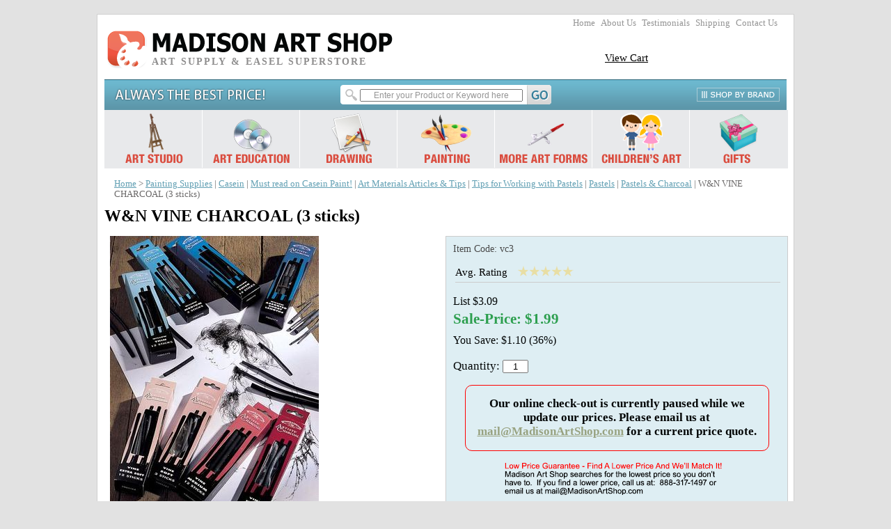

--- FILE ---
content_type: text/html
request_url: https://www.madisonartshop.com/wnvinchar3st5.html
body_size: 10577
content:
<!DOCTYPE html PUBLIC "-//W3C//DTD XHTML 1.0 Strict//EN" "http://www.w3.org/TR/xhtml1/DTD/xhtml1-strict.dtd"><html><head>
<link rel="image_src" href="https://s.turbifycdn.com/aah/madisonartshop/w-n-vine-charcoal-3-sticks-22.png" />
<meta property="og:image" content="https://s.turbifycdn.com/aah/madisonartshop/w-n-vine-charcoal-3-sticks-22.png" />
<link rel="alternate" hreflang="en-us" href="http://www.madisonartshop.com/wnvinchar3st5.html"><link rel="SHORTCUT ICON" href="https://sep.turbifycdn.com/ty/cdn/madisonartshop/favicon.ico?t=1747540933&"><link rel="icon" href="https://sep.turbifycdn.com/ty/cdn/madisonartshop/favicon.ico?t=1747540933&" type="image/x-icon"><link rel="SHORTCUT ICON" href="https://sep.turbifycdn.com/ty/cdn/madisonartshop/favicon.ico?t=1747540933&" type="image/x-icon"><title>W&N VINE CHARCOAL (3 sticks)</title><meta name="description" content="W&amp;N VINE CHARCOAL (3 sticks) art supplies by Winsor &amp; Newton.

Vine soft. Natural charcoal sticks of the highest quality." /><meta name="keywords" content="W&amp;N VINE CHARCOAL (3 sticks) " /><link rel="canonical" href="http://www.madisonartshop.com/wnvinchar3st5.html" /><link rel="stylesheet" type="text/css" href="css-edits.css" /><script>
  (function(i,s,o,g,r,a,m){i['GoogleAnalyticsObject']=r;i[r]=i[r]||function(){
  (i[r].q=i[r].q||[]).push(arguments)},i[r].l=1*new Date();a=s.createElement(o),
  m=s.getElementsByTagName(o)[0];a.async=1;a.src=g;m.parentNode.insertBefore(a,m)
  })(window,document,'script','//www.google-analytics.com/analytics.js','ga');

  ga('create', 'UA-253768-1', 'auto');
  ga('send', 'pageview');

</script><script src=https://sep.turbifycdn.com/ty/cdn/madisonartshop/jquery.js?t=1747540933&></script>
<script type="text/javascript" src="https://sep.turbifycdn.com/ty/cdn/madisonartshop/scripts-combined.js?t=1747540933&"></script>
<!--[if IE]>
<style>
	.ytB {width: 825px !important;}
</style>
<![endif]-->

<script type="text/javascript">
$(document).ready(function() {
	opts = {
		zoomWidth: 475,
		zoomHeight: 475,
		xOffset: 20,
		yOffset: 0,
		title: false,
		showEffect: 'show',
		hideEffect: 'fadeout',
		lens: true
	}
	 $('#img-zoom').jqzoom(opts); 
	});
</script><script type="text/javascript">var monitus=monitus||{}; monitus.id=1014;</script><script type="text/javascript" src="https://c3319586.ssl.cf0.rackcdn.com/js/monitus.js"></script><script type="text/javascript">AC_FL_RunContent = 0;</script><script type="text/javascript" src="https://sep.turbifycdn.com/ty/cdn/madisonartshop/ACRunActiveContent.js?t=1747540933&"></script><meta name="viewport" content="width=device-width, initial-scale=1.0,minimum-scale=1.0" />
<link rel=stylesheet type=text/css href=https://sep.turbifycdn.com/ty/cdn/madisonartshop/ytimes-responsive-styles.css?t=1747540933& /></head><body text="#000033" vlink="#98a280" id="itemtype"><script type="application/ld+json">
{
  "@context": "http://schema.org",
  "@type": "WebSite",
  "url": "http://www.madisonartshop.com/",
  "potentialAction": {
    "@type": "SearchAction",
    "target": "//www.madisonartshop.com/nsearch.html?catalog=madisonartshop&query={search_term_string}",
    "query-input": "required name=search_term_string"
  }
}
</script><div id="mainbody">  <center>
        <div id="artsupply-mainOuter">
            <div id="art-header">
                <div id="artsupply-utilities">
                    <a href="http://www.madisonartshop.com">Home</a>
                    <a href="http://www.madisonartshop.com/info.html">About Us</a>
                    <a href="http://www.madisonartshop.com/cute.html">Testimonials</a>
                    <a href="http://www.madisonartshop.com/free-shipping.html">Shipping</a>
                    <a href="http://www.madisonartshop.com/contact-us.html">Contact Us</a>
					<div id="ys_cpers">
						<div id="yscp_welcome_msg"></div> 
						<div id="yscp_signin_link"></div>
						<div id="yscp_myaccount_link"></div>
						<div id="yscp_signout_link"></div>
					</div>
					<div class="ys_clear"></div>
                </div>
                <a href="http://www.madisonartshop.com" id="logo-link"><img alt="Madison Art Shop" src="https://sep.turbifycdn.com/ty/cdn/madisonartshop/artsupplies-logoB.png?t=1747540933&" width="421" height="58" /><div>ART SUPPLY & EASEL SUPERSTORE</div></a>
                <div id="headerCart">
                    <div id="yfc_mini"><a href="https://order.store.turbify.net/madisonartshop/cgi-bin/wg-order?madisonartshop" style="position: relative; top:-20px;color:black">View Cart</a></div>
                    <a href="https://order.store.turbify.net/madisonartshop/cgi-bin/wg-order?madisonartshop" class="view-cart"></a>
                </div>
<!--                <img src="https://s.turbifycdn.com/aah/madisonartshop/home-page-25.png" width="179" height="35" border="0" hspace="0" vspace="0" alt="phone-number-2-alt" id="madison-art-phone" /> -->
                <a href="http://www.madisonartshop.com/lowest-price.html"><img id="lowest-price" src="https://sep.turbifycdn.com/ty/cdn/madisonartshop/header-lowest-price-guarantee.png?t=1747540933&" alt="always the best price" width="227" height="43" border="0" /></a>
                <div id="top-search-bar">
<form method="get" action="nsearch.html" id="top-search-form" title="Search">
                        <input type="hidden" value="madisonartshop" name="catalog">
                        <input type="text" name="query" id="searchinput" value="Enter your Product or Keyword here" />
                        <input type="image" alt="Go" id="searchGo" src="https://sep.turbifycdn.com/ty/cdn/madisonartshop/top-search-form-go.png?t=1747540933&" />
                    </form>
                </div>
                <a href="art-supplies-brands.html" id="shop-by-brand"><img src="https://sep.turbifycdn.com/ty/cdn/madisonartshop/shop-by-brand.gif?t=1747540933&" alt="shop by brand" width="119" height="44"></a>
				<div id="topmenu">
					<noscript><a href="art-studio.html">Art Studio</a> | <a href="art-instruction.html">Art Education</a> | <a href="drawing-supplies.html">Drawing</a> | <a href="painting-supplies.html">Painting Supplies</a> | <a href="art-forms.html">More Art Forms</a> | <a href="childrens-art-supplies.html">Children's Art</a> | <a href="art-gifts.html">Gifts</a></noscript>
				</div>
                
<!--				<a href="tel:"><img id="ytMobilePhoneIcon" src="https://sep.turbifycdn.com/ty/cdn/madisonartshop/mobile-phone-icon.png?t=1747540933&" alt="call"></a> -->
				<a href="https://order.store.turbify.net/madisonartshop/cgi-bin/wg-order?madisonartshop"><img id="ytMobileCartIcon" src="https://sep.turbifycdn.com/ty/cdn/madisonartshop/mobile-cart-icon.png?t=1747540933&" alt="view cart"></a>
				<img id="ytMobileMenuIcon" src="https://sep.turbifycdn.com/ty/cdn/madisonartshop/mobile-menu-icon.png?t=1747540933&" alt="mobile menu">
				<img id="ytMobileSearchIcon" src="https://sep.turbifycdn.com/ty/cdn/madisonartshop/mobile-search-icon.png?t=1747540933&" alt="search">
				<div id="ytMobileMenu">
<form method="get" action="nsearch.html" id="mobileSearch" title="Search">
                        <input type="hidden" value="madisonartshop" name="catalog">
                        <input type="text" name="query" id="mobileInput" value="Enter your Product or Keyword here" onfocus="this.value=''">
                        <input type="submit" value="Go" id="mobileGo">
                    </form>
	                <a class="mobileTopNav" href="art-supplies-brands.html">Shop By Brand</a>
					<a href="art-studio.html" class="mobileTopNav">Art Studio Furniture & Equipment</a><a href="art-instruction.html" class="mobileTopNav">Art Instruction DVDs & Art Education</a><a href="drawing-supplies.html" class="mobileTopNav">Drawing  Supplies</a><a href="painting-supplies.html" class="mobileTopNav">Painting Supplies</a><a href="art-forms.html" class="mobileTopNav">More Art Forms</a><a href="childrens-art-supplies.html" class="mobileTopNav">Children's Art</a><a href="art-gifts.html" class="mobileTopNav">Gifts</a>
					<a class="mobileStatLink" href="http://www.madisonartshop.com/lowest-price.html">Always the the best price!</a>
                    <a class="mobileStatLink" href="http://www.madisonartshop.com">Home</a>
                    <a class="mobileStatLink" href="http://www.madisonartshop.com/info.html">About Us</a>
                    <a class="mobileStatLink" href="http://www.madisonartshop.com/cute.html">Testimonials</a>
                    <a class="mobileStatLink" href="http://www.madisonartshop.com/free-shipping.html">Shipping</a>
                    <a class="mobileStatLink" href="http://www.madisonartshop.com/contact-us.html">Contact Us</a>
				</div>
            </div>
            <div id="pagebody">
                <div id="bodyContent"><div class="breadcrumbs"><a href="http://www.madisonartshop.com">Home</a> &gt; <a href="painting-supplies.html">Painting Supplies</a> | <a href="casien.html">Casein</a> | <a href="casein-paint.html">Must read on Casein Paint!</a> | <a href="art-articles.html">Art Materials Articles & Tips</a> | <a href="pastel.html">Tips for Working with Pastels</a> | <a href="permar.html">Pastels</a> | <a href="pach.html">Pastels & Charcoal</a> | W&N VINE CHARCOAL (3 sticks)</div><div id="contentarea"><div style="margin-top:10px" id=itemDetails itemscope itemtype="http://schema.org/Product">
<h1 itemprop=name>W&N VINE CHARCOAL (3 sticks)</h1>
<meta itemprop=name content="W&N VINE CHARCOAL (3 sticks)">
    <form method=post action=https://order.store.turbify.net/madisonartshop/cgi-bin/wg-order?madisonartshop+wnvinchar3st5><input name="vwcatalog" type="hidden" value="madisonartshop" /><input name="vwitem" type="hidden" value="wnvinchar3st5" />
    <div id=imgCol>
        <script language=javascript src=https://sep.turbifycdn.com/ty/cdn/madisonartshop/multi-image.js?t=1747540933&></script><a id="img-zoom" href="https://s.turbifycdn.com/aah/madisonartshop/w-n-vine-charcoal-3-sticks-24.png"><img src="https://s.turbifycdn.com/aah/madisonartshop/w-n-vine-charcoal-3-sticks-25.png" width="300" height="400" border="0" hspace="0" vspace="0" alt="W&amp;N VINE CHARCOAL (3 sticks)" title="W&amp;N VINE CHARCOAL (3 sticks)" /></a>
		<div id="no2"></div>
    </div>
	<div class="product-description">
    <div id=priceCol itemprop="offers" itemscope itemtype="http://schema.org/Offer">
       
        <div id=itemCode>Item Code: <span itemprop=SKU content="vc3">vc3</span></div>
        <div id=mini_review></div><br clear=all>
        <div id=pricing>
			
            <div id="listPrice">List $3.09</div>
            <div id="salePrice">Sale-Price: $1.99</div>
        </div>
        <div id="youSave">You Save: $1.10 (36%)</div>
		<div id=add2cartBox>
            <div id="qtyBox">Quantity: <input name="vwquantity" type="text" value="1" maxlength="5" size="3" /><center><div style="margin: 1em;   border: 1px solid red;   padding: 1em;   font-weight: bold;   border-radius: 10px;">Our online check-out is currently paused while we update our prices. Please email us at <a href=mailto:mail@MadisonArtShop.com>mail@MadisonArtShop.com</a> for a current price quote. </div><img src="https://sep.turbifycdn.com/ty/cdn/madisonartshop/img-lowpriceguarantee-2.png?t=1747540933&" border="0" class=lowPriceG /></center></div>
        </div>
        <!-- <div style="float:right"></div> //-->
        <br clear=all />
        <meta itemprop=priceCurrency content=USD />
        <meta itemprop=price content=1.99 />
    </div>
    <!--<div style="float:right;width:348px;margin-right:20px">-->
    <div id=orderCol>
        
    </div>
    
<div style="margin-top:20px"><table border="0" cellspacing="0" cellpadding="2" style="margin-top: 4px"><tr valign="top"><td style="padding-right: 4px"><a href="http://pinterest.com/pin/create/button/?url=http%3A%2F%2Fwww.madisonartshop.com//wnvinchar3st5.html&media=https://s.turbifycdn.com/aah/madisonartshop/w-n-vine-charcoal-3-sticks-24.png" class="pin-it-button" count-layout="none">Pin It</a><script type="text/javascript" src="https://assets.pinterest.com/js/pinit.js"></script></td><td style="padding-right:4px"><a href="http://twitter.com/share" class="twitter-share-button" data-count="none">Tweet</a><script type="text/javascript" src="https://platform.twitter.com/widgets.js"></script></td><td><div id=fb-root></div><script src="https://connect.facebook.net/en_US/all.js#xfbml=1"></script><fb:like href="http://www.madisonartshop.com/wnvinchar3st5.html" layout="button_count" show_faces="false" width="80"></fb:like></td></tr></table></div>
    <!--</div>-->
	</div>
	
    <br clear=all />
    </form>
    <div id="caption"><h5>Product Description:</h5><div>art supplies by Winsor & Newton.<br /><br />Vine soft. Natural charcoal sticks of the highest quality.<br /></div></div>
    <div id="custReviews"><h5>Customer Reviews</h5><div><div id="kwm-sr"></div><script type="text/javascript" src="https://www.kingwebtools.com/madison_art_shop/feedback_system_new/show_reviews.php?id=wnvinchar3st5&item_name=W&N VINE CHARCOAL (3 sticks)"></script></div></div>
    
    
</div></div><br clear="all" /><div id="finalText"><div id="final"></div></div></div>
				<form method="get" action="nsearch.html" id="mobileBottomSearch" title="search">
					<input type="hidden" value="madisonartshop" name="catalog">
					<input type="text" name="query" id="mobileBottomInp" placeholder="Enter your Product or Keyword here" />
					<input type="submit" value="Go" id="mobileBottomGo" />
				</form>
			</div>
            <div id="footer-div">
                <div class="ftd">
                    <div class=h2>Join Our Mailing List:</div>
					<form action="https://madisonartshop.stores.turbify.net/cgi-bin/pro-forma" method="POST" id="bottomNewsletter" title="newsletter">
						<input type="hidden" value="Email Submission from website footer" name="subject">
						<input type="hidden" id="from" name="from">
						<input type="hidden" value="madisonartshop" name="newnames-to">
						<input type="hidden" value="mail@madisonartshop.com" name="owner">
						<input type="hidden" value="https://www.madisonartshop.com/signup-thank-you.html" name="thankyou-url">
						<input type="text" name="email" id="email" class="newsemail" value="Enter Email Address" onblur="if(this.value=='') {this.value='Enter Email Address';}" onfocus="if(this.value=='Enter Email Address') {this.value='';}" style="width:262px">
						<br><input type="image" src="https://sep.turbifycdn.com/ty/cdn/madisonartshop/newsletter-subscribe.gif?t=1747540933&" alt="Newsletter Submit" id="newsletter-go" onclick="document.getElementById('from').value = document.getElementById('email').value">
					</form>
                </div>
                <div class="ftd">
					<map name="FooterInfoMap" id="FooterInfoMap">
						<area alt="email" shape="rect" coords="11,77,217,93" href="mailto:mail@MadisonArtShop.com" />
					</map>
                </div>
                <div class="ftd" style="text-align: center; border-right: 0 none">
                    <table border="0" cellpadding="0" cellspacing="0" align=center>
                        <tr>
                            <td valign="middle" align=center>
								<img src="https://sep.turbifycdn.com/ty/cdn/madisonartshop/footer-social-icons.png?t=1747540933&" border=0 usemap=#fsocial alt="social"><BR>
								<a href=http://blog.madisonartshop.com/ target=_blank><img src="https://sep.turbifycdn.com/ty/cdn/madisonartshop/madison-blog-logo-small.png?t=1747540933&" border=0 alt="blog"></a>
								<map name=fsocial>
									<area shape=rect coords="0,4,32,36" alt="facebook" href="https://www.facebook.com/pages/Madison-Art-Shop/121561287865548" target=_blank>
									<area shape=rect coords="33,4,65,36" alt="twitter" href="https://twitter.com/MadisonArtShop" target=_blank>
									<area shape=rect coords="66,4,98,36" alt="youtube" href="https://www.youtube.com/user/madisonart" target=_blank>
									<area shape=rect coords="99,4,131,36" alt="pinterest" href="https://www.pinterest.com/madisonartshop/" target=_blank>
								</map>
							</td>
							<td valign="middle" align=center style="vertical-align:middle !important;padding-left:5px;">
                                <img src="https://sep.turbifycdn.com/ty/cdn/madisonartshop/madison-art-secure.png?t=1747540933&" alt="secure shopping" width="121" height="57" />
								<br>
								<!-- <img src=https://sep.turbifycdn.com/ty/cdn/madisonartshop/bongobuttonorange135whitetext.png?t=1747540933& id=bongointernational> -->
								<!-- BEGIN: Bizrate Medal (112x37 pixels) -->
								<script type="text/javascript">var bizrate={small:"true"};</script>
								<script src="//medals.bizrate.com/medals/js/33353_medal.js" type="text/javascript"></script>
								<div style="position:relative;z-index:1;width:112px;height:37px;">
								<a style="bottom:0;right:0;display:block;position:absolute;width:50px;height:16px;z-index:2;text-decoration:none;background:#fff;filter:alpha(opacity=0);opacity: 0;" href="//www.bizrate.com/?rf=sur" title="Bizrate" target="_blank"></a>
								<a class="br-button" href="//www.bizrate.com/ratings_guide/merchant_detail__mid--33353.html?rf=sur" title="See Madison Art Shop Reviews at Bizrate.com" target="_blank">
								<img src="//medals.bizrate.com/medals/dynamic/small/33353_medal.gif" width="112" height="37" border="0" alt="See Madison Art Shop Reviews at Bizrate.com" />
								</a>
								</div>
								<!-- END: Bizrate Medal (112x37 pixels) -->
                            </td>
                        </tr>
                    </table>
                </div>
                <br clear="all" />
            </div>
        </div>
        <div id="copyright">
            
            Copyright � 2002-<script type="text/javascript">var today=new Date();
document.write(today.getFullYear());</script> Madison Art Shop� LLC. All Rights Reserved.

<!-- BEGIN: Google Trusted Stores -->
<script type="text/javascript">
  var gts = gts || [];

  gts.push(["id", "703013"]);
  gts.push(["badge_position", "BOTTOM_LEFT"]);
  gts.push(["locale", "en_US"]);
  gts.push(["google_base_offer_id", "3715604"]);
  gts.push(["google_base_subaccount_id", "46864"]);
  gts.push(["google_base_country", "US"]);
  gts.push(["google_base_language", "en"]);

  (function() {
    var gts = document.createElement("script");
    gts.type = "text/javascript";
    gts.async = true;
    gts.src = "https://www.googlecommerce.com/trustedstores/api/js";
    var s = document.getElementsByTagName("script")[0];
    s.parentNode.insertBefore(gts, s);
  })();
</script>
<!-- END: Google Trusted Stores -->
            <div style="clear:both; margin-top:5px;"><div></div></div> </div>
<script>
//<![CDATA[
document.write('<a id="meb" rel="nofollow" href=http://madisonartshop.us-dc1-edit.store.turbify.net/RT/NEWEDIT.madisonartshop/wnvinchar3st5.html><img alt="" src="https://sep.turbifycdn.com/ca/Img/trans_1x1.gif" height="10" width="10" border="0" /></a>')//]]>
</script>
    </center>
<script>var openDelay = 0.1 * 1000; var closeDelay = 0.1 * 1000;</script><div class=ytTopnavBar><div class=ytA><a href="http://www.madisonartshop.com/art-studio.html"><img src="https://sep.turbifycdn.com/ty/cdn/madisonartshop/tmenu-1.png?t=1747540933&" width="139" alt="Art Studio Furniture & Equipment" height="83" border="0"></a></div><script>
<!--
var jsSrc="[base64]"; document.write(hexDecode(jsSrc))
-->
</script><div class=ytA><a href="http://www.madisonartshop.com/art-instruction.html" class="actual"><img src="https://sep.turbifycdn.com/ty/cdn/madisonartshop/tmenu-2.png?t=1747540933&" width="139" alt="Art Instruction DVDs & Art Education" height="83" border="0"></a></div><script>
<!--
var jsSrc="[base64]"; document.write(hexDecode(jsSrc))
-->
</script><div class=ytA><a href="http://www.madisonartshop.com/drawing-supplies.html"><img src="https://sep.turbifycdn.com/ty/cdn/madisonartshop/tmenu-3.png?t=1747540933&" width="139" alt="Drawing  Supplies" height="83" border="0"></a></div><script>
<!--
var jsSrc="[base64]"; document.write(hexDecode(jsSrc))
-->
</script><div class=ytA><a href="http://www.madisonartshop.com/painting-supplies.html"><img src="https://sep.turbifycdn.com/ty/cdn/madisonartshop/tmenu-4.png?t=1747540933&" width="139" alt="Painting Supplies" height="83" border="0"></a></div><script>
<!--
var jsSrc="[base64]"; document.write(hexDecode(jsSrc))
-->
</script><div class=ytA><a href="http://www.madisonartshop.com/art-forms.html"><img src="https://sep.turbifycdn.com/ty/cdn/madisonartshop/tmenu-5.png?t=1747540933&" width="139" alt="More Art Forms" height="83" border="0"></a></div><script>
<!--
var jsSrc="[base64]"; document.write(hexDecode(jsSrc))
-->
</script><div class=ytA><a href="http://www.madisonartshop.com/childrens-art-supplies.html"><img src="https://sep.turbifycdn.com/ty/cdn/madisonartshop/tmenu-6.png?t=1747540933&" width="139" alt="Children's Art" height="83" border="0"></a></div><script>
<!--
var jsSrc="[base64]"; document.write(hexDecode(jsSrc))
-->
</script><div class=ytA><a href="http://www.madisonartshop.com/art-gifts.html"><img src="https://sep.turbifycdn.com/ty/cdn/madisonartshop/tmenu-7.png?t=1747540933&" width="139" alt="Gifts" height="83" border="0"></a></div><script>
<!--
var jsSrc="[base64]"; document.write(hexDecode(jsSrc))
-->
</script></div>
<script type="text/javascript">
jQuery(window).load(function() {
	jQuery("#bottomNewsletter input[name='thankyou-url']").val('https://www.madisonartshop.com/signup-thank-you.html');
});
</script></div><script type="application/ld+json">{"@context": "http://schema.org/","@type": "Product","name": "W&N VINE CHARCOAL (3 sticks)","image": "https://s.turbifycdn.com/aah/madisonartshop/w-n-vine-charcoal-3-sticks-24.png","description": "art supplies by Winsor & Newton. Vine soft. Natural charcoal sticks of the highest quality.","mpn": "vc3","brand": {"@type": "Thing","name": "W&N"},"offers": {"@type": "Offer","priceCurrency": "USD","price": "1.99","itemCondition": "http://schema.org/NewCondition","availability": "http://schema.org/InStock","seller": {"@type": "Organization","name": "Madison Art Shop, LLC"}}}</script><script>
    function resizeNav() {
        if ($("#contentarea").height() > $("#leftNav").height()) {
            $("#leftNav").height($("#contentarea").height() + "px");
            $("#navContents").height($("#leftNav").innerHeight() - $("#navHead").outerHeight() - 60 + "px");
        }
    }

    $(document).ready(function () {
        resizeNav();
        $("#searchinput:not(.ysw-search-instant-search-input)").focus(function () {
            if ($(this).val() == "Enter your Product or Keyword here") {
                $(this).val("");
            }
        }).blur(function () {
            if ($(this).val() == "") {
                $(this).val("Enter your Product or Keyword here");
            }
        });
        $("input[name=thankyou-url]").attr("value", window.location.href);
        $("#bottomNewsletter").submit(function (submit) {
            var email = $("#bottomNewsletter .newsemail");
            if (email.val() == "" || email.val() == email[0].defaultValue) {
                submit.preventDefault();
                email.focus();
            }
        });

        $("#freeShippingMsg a[href*='wmv'],#caption a[href*='wmv']").attr("target", "_blank");
    });
    /* yreviews(); */

    $(window).load(resizeNav);

    $("#mini_review").css("cursor", "pointer").click(function () {
        location.href = "#custReviews";
    });
</script>
<script src=https://sep.turbifycdn.com/ty/cdn/madisonartshop/ytmenu.js?t=1747540933&></script><script type=text/javascript src=https://sep.turbifycdn.com/ty/cdn/madisonartshop/ytimes-responsive-scripts.js?t=1747540933&></script><script type="text/javascript" id="yfc_loader" src="https://turbifycdn.com/store/migration/loader-min-1.0.34.js?q=madisonartshop&ts=1747540932&p=1&h=order.store.turbify.net"></script></body>
<script type="text/javascript">var PAGE_ATTRS = {'storeId': 'madisonartshop', 'itemId': 'wnvinchar3st5', 'isOrderable': '1', 'name': 'W&N VINE CHARCOAL (3 sti@', 'salePrice': '1.99', 'listPrice': '3.09', 'brand': 'W&N', 'model': '', 'promoted': '', 'createTime': '1747540932', 'modifiedTime': '1747540932', 'catNamePath': 'Sennelier Pastels > Pastels > Pastels & Charcoal', 'upc': ''};</script><script type="text/javascript">
csell_env = 'ue1';
 var storeCheckoutDomain = 'order.store.turbify.net';
</script>

<script type="text/javascript">
  function toOSTN(node){
    if(node.hasAttributes()){
      for (const attr of node.attributes) {
        node.setAttribute(attr.name,attr.value.replace(/(us-dc1-order|us-dc2-order|order)\.(store|stores)\.([a-z0-9-]+)\.(net|com)/g, storeCheckoutDomain));
      }
    }
  };
  document.addEventListener('readystatechange', event => {
  if(typeof storeCheckoutDomain != 'undefined' && storeCheckoutDomain != "order.store.turbify.net"){
    if (event.target.readyState === "interactive") {
      fromOSYN = document.getElementsByTagName('form');
        for (let i = 0; i < fromOSYN.length; i++) {
          toOSTN(fromOSYN[i]);
        }
      }
    }
  });
</script>
<script type="text/javascript">
// Begin Store Generated Code
 </script> <script type="text/javascript" src="https://s.turbifycdn.com/lq/ult/ylc_1.9.js" ></script> <script type="text/javascript" src="https://s.turbifycdn.com/ae/lib/smbiz/store/csell/beacon-a9518fc6e4.js" >
</script>
<script type="text/javascript">
// Begin Store Generated Code
 csell_page_data = {}; csell_page_rec_data = []; ts='TOK_STORE_ID';
</script>
<script type="text/javascript">
// Begin Store Generated Code
function csell_GLOBAL_INIT_TAG() { var csell_token_map = {}; csell_token_map['TOK_SPACEID'] = '2022276099'; csell_token_map['TOK_URL'] = ''; csell_token_map['TOK_STORE_ID'] = 'madisonartshop'; csell_token_map['TOK_ITEM_ID_LIST'] = 'wnvinchar3st5'; csell_token_map['TOK_ORDER_HOST'] = 'order.store.turbify.net'; csell_token_map['TOK_BEACON_TYPE'] = 'prod'; csell_token_map['TOK_RAND_KEY'] = 't'; csell_token_map['TOK_IS_ORDERABLE'] = '1';  c = csell_page_data; var x = (typeof storeCheckoutDomain == 'string')?storeCheckoutDomain:'order.store.turbify.net'; var t = csell_token_map; c['s'] = t['TOK_SPACEID']; c['url'] = t['TOK_URL']; c['si'] = t[ts]; c['ii'] = t['TOK_ITEM_ID_LIST']; c['bt'] = t['TOK_BEACON_TYPE']; c['rnd'] = t['TOK_RAND_KEY']; c['io'] = t['TOK_IS_ORDERABLE']; YStore.addItemUrl = 'http%s://'+x+'/'+t[ts]+'/ymix/MetaController.html?eventName.addEvent&cartDS.shoppingcart_ROW0_m_orderItemVector_ROW0_m_itemId=%s&cartDS.shoppingcart_ROW0_m_orderItemVector_ROW0_m_quantity=1&ysco_key_cs_item=1&sectionId=ysco.cart&ysco_key_store_id='+t[ts]; } 
</script>
<script type="text/javascript">
// Begin Store Generated Code
function csell_REC_VIEW_TAG() {  var env = (typeof csell_env == 'string')?csell_env:'prod'; var p = csell_page_data; var a = '/sid='+p['si']+'/io='+p['io']+'/ii='+p['ii']+'/bt='+p['bt']+'-view'+'/en='+env; var r=Math.random(); YStore.CrossSellBeacon.renderBeaconWithRecData(p['url']+'/p/s='+p['s']+'/'+p['rnd']+'='+r+a); } 
</script>
<script type="text/javascript">
// Begin Store Generated Code
var csell_token_map = {}; csell_token_map['TOK_PAGE'] = 'p'; csell_token_map['TOK_CURR_SYM'] = '$'; csell_token_map['TOK_WS_URL'] = 'https://madisonartshop.csell.store.turbify.net/cs/recommend?itemids=wnvinchar3st5&location=p'; csell_token_map['TOK_SHOW_CS_RECS'] = 'true';  var t = csell_token_map; csell_GLOBAL_INIT_TAG(); YStore.page = t['TOK_PAGE']; YStore.currencySymbol = t['TOK_CURR_SYM']; YStore.crossSellUrl = t['TOK_WS_URL']; YStore.showCSRecs = t['TOK_SHOW_CS_RECS']; </script> <script type="text/javascript" src="https://s.turbifycdn.com/ae/store/secure/recs-1.3.2.2.js" ></script> <script type="text/javascript" >
</script>
</html>
<!-- html102.prod.store.e1a.lumsb.com Fri Jan  9 19:38:06 PST 2026 -->


--- FILE ---
content_type: text/css
request_url: https://www.madisonartshop.com/css-edits.css
body_size: 9861
content:
/* CSS Document */
/* 092506 0.02*/
/*Note to Merchants: If you wish to make edits to your CSS, we suggest you make them in the css-edits stylesheet or another css file that you create and reference in your template. By doing so you will ensure that you are not introducing errors into the main stylesheets, which you could not recover if you edited them directly. This also allows Yahoo! to potentilly release fixes (if necessary) by you copying in the newlt revised files without overwriting any of your subsequent edits.*/

/*

/* Elements */
a{color:#98a280}
a:visited{color:#98a280}
* {padding:0; /*margin:0;*/}
td {font-size: 11.5pt ; color:#000033; padding:0; margin:0;}
h1, h2, h3{margin:0;}
body {background-color: #e2e2e2; background-image:url('') ; font:normal 11.5pt Verdana, Tahoma, Helvetica, sans-serif; text-align:center; width:100%;margin:0;color:#000033; }

/* Classes */
.boxclose {zoom:1;}
.breadcrumbs{margin:10px;}
.clear {clear:both; display:block; font-size:1px; height:1px; line-height:-1;}
.last {border:0 solid;}
  /* Form Buttons */

.ys_primary{ background:#b3504a;color:#ffffff;font:bold 11px Arial,verdana,sans-serif;padding:1px 5px;text-align:center;cursor:pointer; display:block; margin-top:10px;}
/*input.ys_primary{ background:#66A5FF;color:#FFF;font:bold 11px Arial,verdana,sans-serif;padding:1px 5px;text-align:center;cursor:pointer; }*/
/*input.add2cartsubmit {background-color:#888; border-color:#DDD #AAA #555; border-style:solid; border-width:1px 1px 1px; color:#fff; font-weight:bold; outline:#000 solid 1px; padding:0 2px;}*/
label.add2cartlabel {border:1px solid #000;}
/*input.buttonsubmit {background-color:#888; border-color:#DDD #AAA #555; border-style:solid; border-width:1px 1px 1px; color:#fff; font-size:0.8em font-weight:bold; outline:#000 solid 1px; padding:0 2px; text-transform:uppercase;}*/
/*label.buttonlabel {border:1px solid #000;}*/
.buttonlabel {margin-left:4px}

/* IDs */
#info-div{
	background-color:#FFFFFF;
	padding:0px;
	zoom:1;
}
#info-div:after{clear:both; content:"."; display:block; height:0; visibility:hidden;}
#accessorytitle {}
	#itemtype #accessorytitle {background:none; color:#b3504a; font:bold 14px Tahoma, Geneva, Verdana, sans-serif; padding:2px 10px 8px;}

#bodycontent {float:right; width:610px;} /* 150 + 610 = 760 */ /* The Min-width is needed for Moz to stretch the bodycontent that is shrinkwrapping content due to floats. This is only necessary on pages without Tables in the contents. Min-width breaks Opera's layout so Width:100% is used instead of Min-width. */

#bodyshell {background-color:#ffffff; border-left:150px solid #f1f2ed; float:left; zoom:1; margin:0;*position:relative;} /*Left Column Color*/ /* Background color is needed to counter an IE rendering bug that erases the left column bgcolor */ /* float:left is needed in Moz to handle extra wide cntent that breaks the width */ /* Left/Right Margin was removed due to expanded content errors in Moz, this was used to push the nav/content area in to match the mock-up */ /* position:relative is needed to fix bug in IE that caused the navigation bar to push out over the main content*/

*:first-child+html #bodyshell { width:610px; }

#bodyshell:after {clear:both; content:"."; display:block; height:0; visibility:hidden;}

#brandmark {float:left; font:normal 36px Tahoma, Geneva, Verdana, sans-serif; width:500px;} /* 510 + 250 = 760 */

#brandmark a {color:#98a280; display:block; padding:0 0 5px 13px; text-decoration:none;}

#caption {zoom:1;}
#caption:after {clear:both; content:"."; display:block; height:0; visibility:hidden;}
#contentarea #caption {margin:10px;}
#itemtype #caption {/**padding:0 10px;**/
}
#maintype #caption {background-color:#fff; padding:15px;}

#captionarea, #messagearea, #info-div {margin:10px 10px 9px; /*border-bottom:1px #fff solid;*/} /* 1px is used to prevent Margin Folding */

#messagearea #messagetitle{background:#f1f2ed url('') ; color:#b3504a; font:bold 14px Tahoma, Geneva, Verdana, sans-serif; padding:4px 15px 6px;}
#itemtype #contentarea #itempage-captiontitle {margin:15px 0 10px; padding:0 2px;}
#itemtype #itempage-captiontitle {background:none; color:#000000; font:bold 14px Tahoma, Geneva, Verdana, sans-serif; margin:0; padding:2px 2px 8px;} /*The Left/Right Padding is smaller because the Caption Title needs to be nested within the Caption on Item pages, but not on Section pages */

#container {margin:0 auto; text-align:left; width:760px; border:solid 1px #e2e2e2; background-color: #ffffff;} /* This "container" is needed as IE produces resize induced rendering errors when using the BODY element for a container. */ 

#contentarea {margin:0 0 10px 0;}

#section-contenttitle {background-color:#ffffff; color:#b3504a; font:bold 14px ; margin:0 10px; padding:4px 15px 6px;}

#bodyContent #info-div #searchpageHeader {background-color:#ffffff; color:#b3504a; font:bold 14px ; margin:0; padding:4px 15px 6px;}

#item-contenttitle {background-color:#f1f2ed; color:#b3504a; font:bold 14px ; margin:0 15px; padding:4px 15px 6px;}

#specialstitle {background:#f1f2ed url('') ; color:#b3504a; font:bold 14px Tahoma, Geneva, Verdana, sans-serif; margin:0 10px; padding:4px 15px 6px;}

#copyright {color:#f1f2ed; display:block; font:normal xx-small/1.2 verdana, sans-serif; padding:0 15px 15px; text-align:right;}

#finaltext, #introtext {margin:10px;}

#footer {background:#98a280 url('') ; clear:both;zoom:1;}
#footer-links {color:#f1f2ed; display:block; font-weight:bold; font-size:11px; padding:10px 0 15px; text-align:center;}
#footer-links a {color:#f1f2ed; text-decoration:none; text-transform:uppercase;}
#footer-links a:hover {text-decoration:underline;}

#header {background:#ffffff url('') ;zoom:1; min-height:75px; height:auto !important; height:75px;} /* _height and zoom are MS hacks */
#header:after {clear:both; content:"."; display:block; height:0; visibility:hidden;}

/* Search Page Styles */
#info-div form, 
     .infoText div {margin:0 10px;}
#info-div form table td a img {margin-right:5px;}
#info-div form table td b {display:block; padding:15px 0 5px;}
#info-div form table td font {font-size:1em;}
/* !Search Page Styles */

#introtext {} /* REF: #finaltext */
	

#itemarea {background-color:#fff; margin:0px 15px 0; padding:10px; zoom:1;}
#itemarea:after {clear:both; content:"."; display:block; height:0; visibility:hidden;}

#nav-general {clear:both; float:right; display:block; list-style:none; margin:0 5px 0 0;}

#nav-general li {background-color:#ffffff; border:1px solid #ffffff; border-top:0; float:left; margin:0 2px;} /* General Link Colors */

#nav-general li a {color:#b3504a; display:block; font-size:10px; font-weight:bold; padding:4px 20px 6px; text-align:center; text-decoration:none; white-space:nowrap;}

#nav-general li a:hover {background-color:#ffffff; color:#98a280;}

#nav-general a.linkcheckout {background:transparent url('') 90% 0 no-repeat; padding-right:35px;}	

#nav-product {_display:inline; float:left; margin-left:-150px; overflow:hidden; position:relative; width:150px; z-index:1000;} /* IE Experiences the pixel doubling bug here. "display: inline;" fixes this. Position Relative and Z-Index are needed for IE in order to display the background colors */

#nav-product ul li a {border-bottom:1px solid #b4bbab; color:#b3504a; display:block; font-weight:bold; font-size:12px; height:18px; margin:0; min-height:18px; padding:10px 4px 6px 13px; text-decoration:none;width:133px;}

html>body #nav-product a {height:auto;}

#nav-product ul li a:hover {background-color:#f1f2ed; color:#98a280;}

#nav-product li {margin:0;}

#nav-product ul {list-style:none;}

 * html #nav-product ul li a {  /* make hover effect work in IE */
	width: 150px;
}
#htmltop, #htmlbottom, #htmltop a, #htmlbottom a{padding:5px;color:#ffffff}

#nav-product ul li a{width:133px; background-color: #f1f2ed;}

* html #nav-product ul li a{width:133px; height:100%; overflow:hidden; background-color: #f1f2ed; overflow:hidden;}

* html #nav-product { overflow:visible; width:150px; }

#searcharea {background:#98a280 url('') ; display:block; margin:0 0 0;}
#searcharea input {font-size:1.0em;}
#searcharea fieldset {border:0 solid; display:block; padding:10px 0 10px 13px;}
#searcharea label {color:#f1f2ed; font-size:0.85em; font-weight:bold; text-transform:uppercase;}
#searcharea label span, #searcharea label input {vertical-align:middle}
#searcharea select {text-transform: none; max-width: 150px;vertical-align: middle; }
#searchsubmit{ background:#98a280 url('') ;color:#f1f2ed;font:bold 11px Arial,verdana,sans-serif;padding:1px 5px;text-align:center;cursor:pointer;display:inline; margin:0;}
#searchpageHeader {background-color:#ffffff; color:#b3504a; font:bold 14px ; margin:0; padding:4px 15px 6px;}
input#query {margin-left:4px;}
#query {padding:2px}

#slogan {color:#98a280; display:block; float:right; font:normal 11px Tahoma, Geneva, Verdana, sans-serif; padding:2.7em 15px 10px 10px; width:225px; text-align:right;} /* 225 + 25= 250 */

*:first-child+html #info-div,
*:first-child+html #specialtitle,
*:first-child+html #messagearea { width:590px; } *:first-child+html #itemarea { width:570px; }

#badge { margin: 15px auto; }

* html #badge { width:136px; text-align:center; }

/* Cross-Sell Styles. */

.ystore-cross-sell-table { width:100%; font-size:inherit; font:100%; }
.ystore-cross-sell-title { padding-bottom:6px; color: #000000; font:bold 14px Tahoma, Geneva, Verdana, sans-serif; }
.ystore-cross-sell-table-vertical .ystore-cross-sell-cell { width:100%; }
.ystore-cross-sell-table-horizontal .ystore-cross-sell-cell { width:28%; padding-right:5%; }

.ystore-cross-sell-product-image-link { display:block; padding-bottom:8px; }
.ystore-cross-sell-product-caption { padding-bottom:16px; }
.ystore-cross-sell-product-caption p,
.ystore-cross-sell-product-caption h4 { margin:0 0 10px; font-size:11px; }
.ystore-cross-sell-table .ys_promo { font-weight:bold; }

/* For CPers */

#ys_superbar {left:0; margin:0 auto; position:static; top:0; width:762px; height:22px;}
#ys_cpers { display: inline-block; margin-left: 10px; }
#yfc_mini { float:right; }
.ys_clear { clear:both; }
#yscp_welcome_msg { font-family:verdana; text-decoration:none; margin:0px 10px 0px 5px; display:none; line-height:20px; color:#000; }
#yscp_signin_link { display:none; }
#yscp_signout_link { margin-left:10px; display:none;}
#yscp_myaccount_link { display:none; line-height:20px; margin-right:10px; margin-left:10px; }
#yscp_welcome_msg .yscp_bold { font-weight:bold; color:#000;}
a.yscp_link { font-family:verdana; text-decoration:none; color:#000000; line-height:20px; }
a.yscp_link:hover { font-family:verdana; color:#ffffff; text-decoration:underline; line-height:20px; }
a.yscp_link:visited {color:#000;}
#custRegDiv a.container-close { top:5px; }
.yui-skin-sam .yui-panel .bd, .yui-skin-sam .yui-panel .ft { background-color:#fff; }
.yui-skin-sam .yui-panel .bd { padding:0px; }
#iframe_id  { width:679px; border:1px solid #000; padding:0px; }
#custRegDiv_h.hd { display:none; }
#custRegDiv_mask.mask  { background-color:#000000; opacity:0.5; filter:alpha(opacity=50);}
#loadingDiv                 {height:210px; width:679px; position:absolute; background:#ececec;}
img.loadingImg                 {margin-top:90px; margin-left:20px;}

/* Social Media Share */

#ys_social_top_hr {border-top:1px solid #CFCECE; margin-bottom:5px; margin-top:5px; clear:both; }
#ys_social_media {height:26px;display:inline-block;vertical-align:middle;margin-left:10px; }
#ys_social_fblike {float:left;}
#ys_social_fbshare {float:left;}
#ys_social_tweet {float:left;}
#ys_social_yahoo {float:left;}
#ys_social_v_separator {margin-left:10px;margin-right:10px;float:left;}
#ys_social_bottom_hr {border-top:1px solid #CFCECE; margin-top:5px;}



.livechat td {
    text-align: left;
}


/*902606 0.02*/
b, strong    {font-weight:bold;}
blockquote   {margin:1em;}
dd           {margin:0 0 0 10px;}
dl           {margin:5px 0;}
em, i        {font-style:italic;}
img          {border:0;}
input        {margin:0;}
li           {margin:0 0 0 25px; padding:0;}
ol, ul       {list-style:disc outside; margin:0; padding:0;}
p            {margin:10px 0; padding:0;}
tr, td       {vertical-align:top;}


/*092606 0.02*/
/* Classes */
.image-l {background-color:#fff; display:block; float:left; margin:0 15px 10px 0;padding:5px;}
.image-r {background-color:#fff; display:block; float:right; margin:0 0 10px 15px;padding:5px;}
.image-c {text-align:center; margin-bottom:10px;}
.inset-l {background-color:#fff; display:block; float:left; margin:0 8px 5px 0;padding:5px;}
.inset-r {background-color:#fff; display:block; float:right; margin:0 0 5px 8px;padding:5px;}


.addtocartImg{
     border:0;
     margin:10px 0;
     padding:0px;
     cursor:pointer;
     display:block;
}

.el #contents {}  
#contents .vertical td {text-align:center;} /* Used for the "Vertical" RTML Layout */	
.wrap #contents {}

/* IDs */
#contents {background-color:#ffffff;border-right:10px solid #ffffff; border-left:10px solid #ffffff}

#contents a{text-decoration:none;}
#contents a:hover{text-decoration: underline;}
#contents #contents-table {border-collapse:collapse; border-bottom:10px solid #ffffff}
	#itemtype #contents table {/*margin:10px 0;*/}
#contents #contents-table select option, #itemarea select option{padding-right:10px}
#contents td {background-color:#ffffff; margin:2px; padding:5px;}
#contents .horizontal-seperator{border-bottom:2px solid #ffffff;}
#contents .vertical-seperator{border-right:2px solid #ffffff;}
#contents.accessory * {text-align:left;}
#contents.accessory .details {background-color:#fff; margin:2px 10px; padding:10px;}
#contents.accessory .details a {color:#000; font-size:1em;} /* COLOR:LINK, FONTSIZE:NAME */
#contents.accessory .details h3 {font-size:1em;}
#contents.accessory .details .sale-price {margin-bottom:10px;}

#contents .detail td {padding:5px; border-bottom:15px solid #E9E9E4;} /* The Border-bottom must be applied to the TD, not the TR in order to work in IE */
#contents .detail.last td {border-bottom:0 solid;} /* Needed for FF */
	#itemtype #contents .detail td,
	#maintype #contents .image td {padding-bottom:10px;}
#contents .last {border:0;}
#contents .name {color:#000; font-weight:bold; padding:5px 0 0;}
#contents .name {padding:5px 0 0;}
#contents .price {font-weight:normal; margin:10px 0 0;}
	#itemtype .price em {font-style:normal; font-weight:bold; margin:10px 0; padding:0 4px 0 0;}
#contents .sale-price {color:#b3504a;}  
#contents .sale-price-bold {color:#b3504a;font-weight:bold;}
#contents .price-bold {font-weight:bold;margin:10px 0 0;}
#itemtype .itemform .price {font-weight:bold; margin:10px 0;}
#itemtype .itemform .price-bold {font-weight:bold; margin:10px 0;}
	#itemtype .itemform .sale-price, #itemtype .itemform .sale-price-bold {margin:10px 0;}
	#itemtype .itemform .sale-price-bold {font-weight:bold}
	#itemtype .itemform .sale-price-bold em {background:#ffffff; color:#b3504a; font-style:normal; font-weight:bold; margin:10px 0; padding:0 4px 0 0;}
	#itemtype .itemform .sale-price em {color:#b3504a; font-style:normal; margin:10px 0; padding:0 4px 0 0;}


#contents-table .availability{padding:10px 0}


#itemtype .code {font-style:normal; margin:10px 0;}
#itemtype .code em {font-style:normal; margin:10px 0;}
#contents-table .contentsOptions {padding:3px 0;}
#contents-table #abstract {padding:3px 0;}
#itemtype .itemFormName, #contents-table .itemFormName{font-weight:bold;}
#contents-table .itemFormNameMultiLine{display:block;}
#itemtype .itemavailable {color:#000033; font-weight:bold; margin:8px 0;}
#itemtype .itemavailable em {color:#b3504a; font-style:normal; font-weight:bold; margin:8px 0 8px 4px;}
#itemtype .itemoption {display:inline; font-weight:bold; margin:2px 0;}
#itemtype .multiLineOption {display:block; margin:5px 0; font-weight:normal;}
.contenttitle-center{text-align:center}
form{padding:0;margin:0}

.zoomPad{
	position:relative;
	float:left;
	/**float: none;**/
	margin-left: 8px;
	z-index:99;
	cursor:crosshair;
}


.zoomPreload{
   -moz-opacity:0.8;
   opacity: 0.8;
   filter: alpha(opacity = 80);
   color: #333;
   font-size: 12px;
   font-family: Tahoma;
   text-decoration: none;
   border: 1px solid #CCC;
   background-color: white;
   padding: 8px;
   text-align:center;
/*   background-image: url(../images/zoomloader.gif); */
   background-repeat: no-repeat;
   background-position: 43px 30px;
   z-index:110;
   width:90px;
   height:43px;
   position:absolute;
   top:0px;
   left:0px;
    * width:100px;
    * height:49px;
}


.zoomPup{
	overflow:hidden;
	background-color: #FFF;
	-moz-opacity:0.6;
	opacity: 0.6;
	filter: alpha(opacity = 60);
	z-index:120;
	position:absolute;
	border:1px solid #CCC;
  z-index:101;
  cursor:crosshair;
}

.zoomOverlay{
	position:absolute;
	left:0px;
	top:0px;
	background:#FFF;
	/*opacity:0.5;*/
	z-index:5000;
	width:100%;
	height:100%;
	display:none;
  z-index:101;
}

.zoomWindow{
	position:absolute;
	left:110%;
	top:40px;
	background:#FFF;
	z-index:6000;
	height:auto;
  z-index:10000;
  z-index:110;
}
.zoomWrapper{
	position:relative;
	border:1px solid #999;
  z-index:110;
}
.zoomWrapperTitle{
	display:block;
	background:#999;
	color:#FFF;
	height:18px;
	line-height:18px;
	width:100%;
  overflow:hidden;
	text-align:center;
	font-size:10px;
  position:absolute;
  top:0px;
  left:0px;
  z-index:120;
  -moz-opacity:0.6;
  opacity: 0.6;
  filter: alpha(opacity = 60);
}
.zoomWrapperImage{
	display:block;
  position:relative;
  overflow:hidden;
  z-index:110;

}
.zoomWrapperImage img{
  border:0px;
  display:block;
  position:absolute;
  z-index:101;
}

.zoomIframe{
  z-index: -1;
  filter:alpha(opacity=0);
  -moz-opacity: 0.80;
  opacity: 0.80;
  position:absolute;
  display:block;
}

/*********************************************************
/ When clicking on thumbs jqzoom will add the class
/ "zoomThumbActive" on the anchor selected
/*********************************************************/


#mainbody {
  margin-top: 20px !important;
}
#artsupply-mainOuter {
  width: 1000px;
  text-align: left;
  border: 1px solid #d0d0d0;
  background-color: white;
  font-family: verdana;
/*  font-size: 10pt; */
  font-size: 11.5pt;
  color: #6a6868;
}
#copyright {
  color: #949494;
  text-align: center;
  width: 1000px;
  margin-top : 10px;
  /* font-size: 10pt; */
  font-size: 11px;
}

#art-header {
  position: relative;
  height: 236px;
}
#artsupply-utilities {
  float: right;
  margin-right: 10px;
  margin-top: 5px;
  /* font-size: 11px; */
  font-size: 12.75px;
}
#artsupply-utilities a:link, #artsupply-utilities a:visited {
  text-decoration: none;
  color: #949494;
  margin-left: 5px;
}
#artsupply-utilities a:hover {
  text-decoration: underline 
}

#logo-link {
  position: absolute;
  top: 20px;
  left: 10px;
  text-decoration: none;
}
#logo-link div {
  color: #8E8D8D;
  font: bold 14px Verdana;
  margin-left: 68px;
  margin-top: -22px;
  letter-spacing: 2px;
  word-spacing: 1px;
}
#headerCart {
  position: absolute;
  left: 465px;
  top: 73px;
  width: 326px;
  /*background: url(https://turbifycdn.com/ty/cdn/madisonartshop/minicart-icon.jpg) top left no-repeat;*/
  height: 40px;
}
#yfc_minicart {
  /*width: 185px;*/
  position: relative;
  height: 32px !important;
}
#yfc_show_mini.mini_msg {
  position: absolute;
  top: -31px;
  left: 165px;
  font: normal 11px verdana;
  color: #62a2b7;
}
#yfc_mini_icon {
  display: none;
}
#yfc_total_items_mini {
  margin-top: -16px;
  margin-left: 238px !important;
  float: left !important;
  font: bold 12px verdana;
  color: #231f20;
}
#yfc_sub_total_mini {
  margin-left: 132px !important;
  float: left !important;
  font: bold 12px verdana;
  color: #231f20;
  background: url(https://turbifycdn.com/ty/cdn/madisonartshop/minicart-icon.jpg) top left no-repeat;
  padding: 15px 0 0 39px;
  margin-top: -31px;
}
#headerCart .view-cart {
  display: block;
  margin-left: 32px;
  font-size: 10px;
  color: #6BB6CC;
  text-decoration: none;
}
#madison-art-phone {
  position: absolute;
  left: 813px;
  top: 41px;
}
#top-search-bar {
  position: absolute;
  left: 10px;
  top: 93px;
  background-image: url(https://turbifycdn.com/ty/cdn/madisonartshop/top-search-bar-back.png);
  width: 980px;
  background-repeat: repeat-x;
  height: 44px;
}
#lowest-price {
  position: absolute;
  top: 93px;
  left: 20px;
  z-index: 999;
}
#shop-by-brand {
  position: absolute;
  z-index: 999;
  top: 93px;
  right: 20px;
}
#social-links {
  position: absolute;
  top: 100px;
  left: 830px;
}
#social-links td {
  padding-left:2px;
}

#top-search-form {
  display: inline;
  position: absolute;
  width: 311px;
  top: 0px;
  left: 337px;
  background-image: url(https://turbifycdn.com/ty/cdn/madisonartshop/top-search-form-back.png);
  background-repeat: no-repeat; 
  height: 44px;
}
#searchGo {
  position: absolute;
  top: 0px;
  left: 271px;
}
#searchinput {
  position: absolute;
/*  border: 0px none; */
  outline: none;
  top: 14px;
  font-size: 12px;
  left: 30px;
  width: 230px;
  color:#949494;
  text-align: center;
}

#header-nav {
  position: absolute;
  top: 138px;
  left: 10px;
  height: 84px;
  background-image: url(https://turbifycdn.com/ty/cdn/madisonartshop/header-nav-back.png);
  width: 978px;
  border-left: 1px solid #e2e2e2;
  border-right: 1px solid #e2e2e2;
  border-bottom: 1px solid #e2e2e2;
}
.livechat {position: absolute; left: 436px; top: 5px;}
/*#pagebody {
margin: 0px 20px;
}
body#maintype #pagebody {
margin: 0px 0px;
}*/
#finalText, #finalText2 {
  margin: 10px;
  border: 10px solid #e8f0f2;
}
#finalText h2, #finalText .h2 {
  /* font-size: 18px; */
  font-size: 20.5px;
  margin-bottom: 1em;
  color: #227896;
}
#finalText #final, #finalText2 #final {
  padding: 18px;
  background-color: #e8f0f2;
}
#finalText2 {
  border-color: #fff !important;
}
#finalText2 #final {
  background-color: #fff;
}
#footer-div {
  margin: 25px 10px 10px 10px;
}
#footer-div .ftd {
  width: 31%;
  float: left;
  border-right: 1px solid silver;
  margin-left: 10px;
  padding-right: 10px;
  /* font-size: 11px; */
  font-size: 12.75px;
  line-height: 20px;
}
#footer-div .ftd .h2 {
  /* font-size: 18px; */
  font-size: 20.5px;
  color: #616161;
  margin-bottom: 8px;
  font-weight: bold;
}
#footer-div .ftd form {
  width: 265px;
}
#footer-div .ftd form input {
  color: #616161;
}

#homeOuter {
  margin: 10px;
  margin-top: 0;
  border: 1px solid #b4b4b4;
  background-image: url(https://turbifycdn.com/ty/cdn/madisonartshop/home-body-back.png);
}
#homeWelcome {
  height: 55px;
  border-bottom: 1px solid #b4b4b4;
  background-image: url(https://turbifycdn.com/ty/cdn/madisonartshop/home-welcome-back.png);
  padding-right: 20px;
}
#welcomeText {
  line-height: 55px;
  font-size: 22px;
  font-weight: bold;
  padding-left: 10px;
  margin-right: 40px;
  float: left;
}
#welcomeSubText {
    color: #101010;
    font-size: 12px;
    line-height: 15px;
    font-weight: bold;
    padding-top: 12px;
}
#homeInner {
  margin: 13px;
  border: 1px solid #b4b4b4;
  background-color: white;
  background-image: none;
}
#homeContents {
  margin: 12px;
}
#homeContents img.img {
  border-bottom: 1px solid #b4b4b4;
}
#homeContents h3 {
  margin-top: 12px;
  margin-bottom: 10px;
}
#homeContents h3 a:link, #homeContents h3 a:visited {
  font-weight: bold;
/*  font-size: 14px; */
  font-size: 16.5px;
  color: #e45039;
  text-decoration: none;
}
#homeContents h3 a:hover {
  text-decoration: underline 
}
#homeContents .subs a:link, #homeContents .subs a:visited {
  color: #494949;
/*  font-size: 11px; */
  font-size: 12.75px;
  line-height: 16px;
}

#topmenu {
  position: absolute;
  top: 137px;
  left: 10px;
  background: url(https://turbifycdn.com/ty/cdn/madisonartshop/topmenu-temp-back.jpg) top left no-repeat;
  background-image: none !important;
  background-color: #e8e9eb;
  height: 84px;
  padding: 0px 1px;
  width: 980px;
}
#topmenu td a:link, #topmenu td a:visited {
  display: block;
  height: 83px;
}
#topmenu td a:hover {
  background-color: white;
}
#topmenu table {
  height: 83px !important;
  width: 978px;
}
#topmenu td a.actual:link, #topmenu td a.actual:visited {
  background-color: white;
}

div#itemDetails{
	width: 980px;
	margin: 10px auto 0 auto;
	}

#itemDetails h1{
	color: #000;
	font-size: 24px;
	margin-bottom: 15px;
	}
	
#imgCol {
  width: 315px;
  margin-right: 40px;
  float: left;
  text-align: center;
  width: 480px;
  margin-right: 10px;
}

div#main-item-image{
	float: right;
	width: 400px;
	}
	
div#alternate-images{
	width: 60px;
	}
	
div#alternate-images div img{
	display: block;
	border: 1px solid silver;
	margin: 2px auto;
	padding: 2px;
	}

#priceCol {
  width: 254px;
  float: left;
  margin-right: 22px;
  float: none;
  width: 470px;
  padding: 10px;
  background-color: #DEEEF3;
  border-top: 1px solid #ccc;
  border-right: 1px solid #ccc;
  border-left: 1px solid #ccc;
  margin-right: 0;
  padding-bottom: 0;
}
#orderCol {
  width: 341px;
  width: 100%;
}

#itemDetail {
  font-family: verdana;
}

#priceCol h1 {
/*  font-size: 15px; */
  font-size: 17.75px;
  color: #45474a;
  margin-bottom: 5px;
}
#itemCode {
/*  font-size: 12px; */
  font-size: 14px;
  color: #494949;
  margin-bottom: 16px;
}

.free-shipping-image{
	float: right;
	}

div#mini_review{
	color: #000;
	padding-bottom: 5px;
	border-bottom: 1px solid #ccc;
	}

#pricing {
  /**border-top: 1px solid silver;
  border-bottom: 1px solid silver;**/
  margin-top: 0px;
  padding-top: 0px;
  margin-bottom: 10px;
  /**padding-bottom: 10px;**/
}

#listPrice, #youSave {
/*  font-size: 14px; */
  font-size: 15.5px;
  color: #040707
}
#salePrice {
/*  font-size: 18px; */
  font-size: 20.5px;
  color: #ff0000;
  margin-top: 5px;
}

div.product-description{
	float: left;
	width: 490px;
	}

#orderCol {
  border: 1px solid #aecccc;
  border-top: none;
}
#add2cartBox {
  /**text-align: center;**/
  background-color: #deeef3;
  /**padding-top: 18px;
  padding-bottom: 18px;**/
  padding: 18px 10px 0 10px;
  color: #040707;
/*  font-size: 14px; */
  font-size: 16.5px;
  /**border-bottom: 1px solid #aecccc;**/
}
#qtyBox input {
  text-align: center;
}

#freeShippingMsg {
  margin: 15px;
/*  font-size: 13px; */
  font-size: 15.25px;
  color: #3b3b3b;
  clear: both;
  border: 1px solid #c9d2d2;
  padding: 15px;
  width: 220px;
  border: none;
  text-align: left;
}
#no2 #freeShippingMsg {
  width: auto;
  margin-top: 10px;
  margin-left: 0;
  margin-right: 0;
  margin-bottom: 0;
  padding: 5px 0;
  width: 100%;
}

#no2 #freeShippingMsg p{
	margin: 0;
	}
	
#freeShippingMsg h4 {
/*  font-size: 16px; */
  font-size: 18px;
  color: #609db1;
  margin-bottom: 10px;
  margin-top: 0;
}
#freeShippingMsg h5 {
  color: #609db1;
/*  font-size: 12px; */
  font-size: 14px;
  margin: 0px;
  margin-bottom: 10px;
}

#freeShippingMsg p {
  line-height: 16px;
}
.related, #custReviews {
  margin: 10px 24px;
  margin: 10px 0px;
}
.related { margin-left: 24px; margin-right: 24px; }
.related h3, #caption h5, #custReviews h5, #section-contenttitle {
  color: black;
/*  font-size: 18px; */
  font-size: 20.5px;
  margin-bottom: 20px;
  padding-bottom: 7px;
  border-bottom: 7px solid #e0e0e0;
  display: inline-block;
  padding-right: 150px;
  padding-left: 0;
  margin-top: 5px;
}
#section-contenttitle { 
/*  font-size: 24px ; */
  font-size: 27px;
  margin-bottom: 5px;
  margin-left: 24px;
}
.related .im {
  text-align: center;
  vertical-align: bottom !important;
  /*width: 25%;*/
  border-bottom: 1px solid #e0e0e0;
  padding-bottom: 15px;
}
h4.ystore-cross-sell-product-name { margin-bottom: 0px; }
.related .name a:link, .related .name a:visited, .ystore-cross-sell-product-caption h4 a {
  display: block;
  margin-top: 10px;  
  text-decoration: none;
  font-weight: bold;
/*  font-size: 12px; */
  font-size: 14px;
  color: #e45039;
}
.related .name a:hover {
  text-decoration: underline;
}
.related .price, .ystore-cross-sell-product-reg-price, .ystore-cross-sell-product-sale-price {
/*  font-size: 12px; */
  font-size: 14px;
  color: 494949;
  font-weight: bold;
  padding-top: 10px;
  padding-bottom: 10px;
}
.ystore-cross-sell-product-reg-price, .ystore-cross-sell-product-sale-price { padding-top: 0px; padding-bottom: 0px; }
.ystore-cross-sell-product-sale-price { color: #f40000; }
.breadcrumbs {
/*  font-size: 11px; */
  font-size: 12.75px;
  margin-top: 0px;
  margin-bottom: 0px;
  margin-left: 24px;
  margin-right: 24px;
}
.breadcrumbs a:link, .breadcrumbs a:visited {
  color: #619fb3;
}

#kingOptions {
  margin: 15px;
/*  font-size: 12px; */
  font-size: 14px;
  line-height: 16px;
  margin: 0;
  padding: 15px;
}


#scratchCoupon {
	background:url(https://turbifycdn.com/ty/cdn/madisonartshop/couponbg.jpg) no-repeat 0 0; 
	width:290px; 
	height:170px; 
	margin:10px 0 10px 0;
	float: left;
	display: inline;
	float: none;
	display: block;
	margin: 10px auto;
}

#leftNav {
  width: 220px;
  float: left;
  border: 1px solid #b4b4b4;
  background-image: url(https://turbifycdn.com/ty/cdn/madisonartshop/home-body-back.png);
  margin-left: 10px;
}
#leftNav #navHead {
  background-image: url(https://turbifycdn.com/ty/cdn/madisonartshop/nav-head-back.gif);
  line-height: 45px;
  padding-left: 12px;
  color: white;
  font-weight: bold;
/*  font-size: 15px; */
  font-size: 17.75px;
  margin: 10px;
}
#leftNav #navContents {
  background-color: white;
  margin-left: 10px;
  margin-right: 10px;
  margin-bottom: 10px;
  padding: 15px;
}
#leftNav #navContents a:link, #leftNav #navContents a:visited {
  display: block;
  text-decoration: none;
  color: #626262;
/*  font-size: 12px; */
  font-size: 14px;
  margin-bottom: 8px;
  margin-top: 8px;
}
#leftNav #navContents a:hover {
  text-decoration: underline;
}
.withLeftNav {
  width: 768px;
  float: left;
}

/*--------------START REVIEWS-----------------*/
#viewall, #hideall	{
	font-weight: bold;
	text-align: right;

}
#viewall a, #hideall a	{
	color: blue;
/*	font-size: 14px; */
font-size: 16.5px;
	text-decoration: none;
}
#addrev, #hideall	{
	display: none;
}

#stars1	{
	display: block;
	background-image: url('https://turbifycdn.com/ty/cdn/madisonartshop/ey-header.jpg');
}

/* the default rating is placed as a background image in the ul */
/* use the background position according to the table above to display the required images*/
.rating{
	width:80px;
	height:16px;
	margin:0 0 0 0;
	padding:0;
	list-style:none;
	clear:both;
	position:relative;
	background: url(https://kingwebtools.com/madison_art_shop/feedback_system/images/star-matrix.gif) no-repeat 0 0;
}
/* add these classes to the ul to effect the change to the correct number of stars */
.nostar {background-position:0 0}
.onestar {background-position:0 -16px}
.twostar {background-position:0 -32px}
.threestar {background-position:0 -48px}
.fourstar {background-position:0 -64px}
.fivestar {background-position:0 -80px}
ul.rating li {
	cursor: pointer;
 /*ie5 mac doesn't like it if the list is floated\*/
	float:left;
	/* end hide*/
	text-indent:-999em;
}
ul.rating li a {
	position:absolute;
	left:0;
	top:0;
	width:16px;
	height:16px;
	text-decoration:none;
	z-index: 200;
}
ul.rating li.one a {left:0}
ul.rating li.two a {left:16px;}
ul.rating li.three a {left:32px;}
ul.rating li.four a {left:48px;}
ul.rating li.five a {left:64px;}
ul.rating li a:hover {
	z-index:2;
	width:80px;
	height:16px;
	overflow:hidden;
	left:0;	
	background: url(https://kingwebtools.com/madison_art_shop/feedback_system/images/star-matrix.gif) no-repeat 0 0
}
ul.rating li.one a:hover {background-position:0 -96px;}
ul.rating li.two a:hover {background-position:0 -112px;}
ul.rating li.three a:hover {background-position:0 -128px}
ul.rating li.four a:hover {background-position:0 -144px}
ul.rating li.five a:hover {background-position:0 -160px}
/* end rating code */

/*-----------------END REVIEWS------------------*/


#caption {
  padding-top: 0 !important; padding-bottom: 0 !important;
}

#selectOptions {
  font-weight: bold;
  color: #b83722;
  text-align: left;
  padding-left: 16px;
}

#itemtype #caption {
  padding: 20px 13px;
}

div#itemDetails div#caption{
	padding: 20px 0;
	margin: 10px 0;
	}

.topCaption { clear : both }

/* ---------------------- top nav ------- */
.ytTopnavBar .br
{
    clear: both;
    float: none !important;
}
.ytTopnavBar .ytB div
{
    float: left;
}
.ytTopnavBar
{
    font-family: arial;
    font-size: 11px;
    position: relative;
    width: 980px;
    margin: auto;
    text-align: right;
    z-index: 1000;
    height: 84px;
    display: none;
}
.ytTopnavBar a:link, .ytTopnavBar a:visited
{
    text-decoration: none;
    color: #fdfdff;
}
.ytA
{
    float: left;
    position: relative;
    font-weight: normal;
    z-index: 2;
}
.ytA a img { display: block; border-right: 1px solid #fff;}

.ytA a img[src*="tmenu-7"]{
	border-right: none !important;
}
.ytA a:link, ytA .a:visited
{
    font-weight: normal !important;
    color: #fdfdff;
    text-transform: lowercase;
    display: block;
}
.ytA a:hover {
  background-color: white;
  border-bottom: solid 1px white;
}
.ytTopnavBar .selected a
{
  background-color: white;
  border-bottom: solid 1px white;
}
.ytB
{
	-moz-box-shadow: 0px 5px 20px #666;
	-webkit-box-shadow: 0px 5px 20px #666;
	box-shadow: 0px 5px 20px #666;
    background: white url(https://turbifycdn.com/ty/cdn/madisonartshop/supernav-back.png) bottom left repeat-x;
    min-width: 100px;
    xheight: 255px;
    display: none;
    padding: 25px; padding-right: 4px;
    position: absolute;
    right: 10px;
    font-size: 13px;
    text-align: left;
    border-left: solid 5px #cccccc;
    border-right: solid 5px #cccccc;
    border-bottom: solid 5px #cccccc;
    xline-height: 20px;
	/**height: 180px;
	padding: 10px 4px 15px 25px;**/
}    
.ytB .sub, .ytB .sub2, .ytB .sub3, .ytB .sub4 {
    border-right: 1px solid #cccccc;
    padding-right: 4px;
}

.ytB .sub a, .ytB .sub2 a, .ytB .sub3 a, .ytB .sub4 a
{
    display: block;
    font-weight: normal;
}
.ytB .sub a:link, .ytB .sub a:visited, .ytB .sub2 a:link, .ytB .sub2 a:visited, .ytB .sub3 a:link, .ytB .sub3 a:visited, .ytB .sub4 a:link, .ytB .sub4 a:visited
{
	color: #5c5c6e;
	font-size: 13px;
	xline-height: 14px !important;
	margin-bottom: 6px;
	padding: 1px 0 !important;
}
.ytB a:hover
{
    text-decoration: underline;
}
.ytB .sub label
{
    display: block;
    margin-bottom: 10px;
    color: black;
    font-size: 14px;
    text-transform: uppercase;
    font-weight: bold;
	width: 89px;
    border-bottom: dotted 1px black;
}

.ytB .sub {
    width: 180px; 
    overflow-x: hidden;
}
.ytB .sub2, .ytB .sub3, .ytB .sub4 {
    width: 180px; 
    overflow-x: hidden;
    float: left;
}
.ytB .sub .links {
    display: block;
    xheight: 230px;
    overflow-y: auto;
    overflow-x: hidden;
}
.ytB .sub2 .links, .ytB .sub3 .links, .ytB .sub4 .links {
    display: block;
    xheight: 216px;
    overflow-y: auto;
    overflow-x: hidden;
	margin-top: 30px;
}
.ytB .sub .links .seeAllLink a, .ytB .sub2 .links .seeAllLink a, .ytB .sub3 .links .seeAllLink a, .ytB .sub4 .links .seeAllLink a {
    color: #3eabcc;
	font-size: 12px;
	font-weight: bold;
	line-height: 17px !important;
}
/* scrollable */
.scrollable {
	/* required settings */
	float:left;
	position:relative;
	overflow:hidden;
	width: 585px;
	height:265px;
}

/*
	root element for scrollable items. Must be absolutely positioned
	and it should have a extremely large width to accommodate scrollable items.
	it's enough that you set width and height for the root element and
	not for this element.
*/
.scrollable .items {
	/* this cannot be too large */
	width:20000em;
	position:absolute;
}

/*
	a single item. must be floated in horizontal scrolling.
	typically, this element is the one that *you* will style
	the most.
*/
.items div {
	float:left;
	width: 137px;
	text-align: left;
	font-family: Arial;
	font-size: 10pt;
	xbackground-color: White;
  padding: 0px 5px;
}

a.browse {
	background:url(https://turbifycdn.com/ty/cdn/madisonartshop/scroll-arrows.png) no-repeat;
	display:block;
	width:25px;
	height:26px;
	float:left;
	margin:40px 0px;
	cursor:pointer;
	font-size:1px;
}

/* right */
a.right 				{ background-position: 0 0px; clear:right; margin-right: 0px;}
/* a.right:hover 		{ background-position:-30px -30px; } */
/* a.right:active 	{ background-position:-60px -30px; } */


/* left */
a.left				{ margin-left: 0px; background-position: 0 -26px } 
a.left:hover  		{ background-position: 0 -26px; }
a.left:active  	{ background-position: 0 -26px; }
a.disabled {
	visibility:hidden !important;		
} 	


.ytscroller {
  height: 255px;
  margin-right: 0px;
}
.sp {
  line-height: 13px;
  font-size: 11px;
}
.sp a img {
  border: solid 1px silver;
  padding: 2px;
  background-color: white;
  margin-bottom: 3px;
}
.sp a:link, .sp a:visited {
  color: black;
  font-weight: bold;
  font-size: 12px;
}
.sp .scrollPrice {
  margin-top: 3px;
  font-size: 12px;
}
.sp .scrollPrice b {
  display: inline;
  font-size: 12px;
}
.sp .name {
  margin-top: 3px;
}

div.scrollable div.items div{
	text-align: center !important;
	margin-top: 0;
	}
	
div.scrollable div.items .sp div.name a{
	font-size: 12px;
	font-weight: bold;
	text-align: center !important;
	}
	
.ytscroller .ytBestSeller {
  float: none !important;
    color: black;
    font-size: 14px;
    text-transform: uppercase;
  font-weight: bold;
  margin-bottom: 10px;
  margin-left: 30px;
  display: block;
  border-bottom: dotted 1px black;
  width: 121px;
}
#salePrice {color: #2D9F4F!important; font-weight: bold;}

div.ytsSpecial {float: right !important;}
.ytsSpecial .ytBestSeller {
  float: none !important;
  color: black;
  font-size: 14px;
  text-transform: uppercase;
  font-weight: bold;
  margin-bottom: 15px;
  margin-left: 15px;
  display: block;
  border-bottom: dotted 1px black;
  width: 121px;
}
.ytsSpecial div.items {padding: 0 10px;}
.ytsSpecial div.items div{
	text-align: center !important;
	margin-top: 0;
}
.ytsSpecial div.items .sp div.name a{
	font-size: 12px;
	font-weight: bold;
	text-align: center !important;
}

.highlightRow tr:hover {
  background-color: #f0f0c8;
}

#ytMobileCartIcon {display:none;}
#ytMobilePhoneIcon {display:none;}
#ytMobileMenuIcon {display:none;}
#ytMobileMenu {display:none;}

#caption, #freeShippingMsg {
  font-size: 12px;
  line-height: 17px;
  color: black;
}


/*  -- BEGIN: Scratch and Save --  */
.scratchbody{
    display: none;
	position: relative;
    margin: 15px 0 0 0;
    width: 421px;
    height: 199px;
 	background: url('https://turbifycdn.com/ty/cdn/madisonartshop/scratchbg.gif') 0 0 no-repeat;
}
.scratchtexttop {
	position: absolute;
	top: 75px;
	left: 217px;
	width: 200px;
	font: normal 11px/12px Arial, Helvetica, sans-serif;
	color: #000;
}
.scratchtextbot {
	padding: 4px 10px;
	font-size:12px;
}
.scratcharea {
    position: absolute;
    top: 112px;
    left: 132px;
    padding: 11px 0;
    width: 262px;
    height: 48px;
	font-size: 11px;
    text-align: center;
}
.couponwrap {
    border: 2px dashed #B7262D;
    border-radius: 5px 5px 5px 5px;
}
.couponcode {
	font-weight: bold;
	font-size: 25px;
	color: #2b6578;
}
.scratcharea div {
	top: 0;
}
.subtext {
	display: block;
	font-size: 11px;
	text-align: center;
}
/*  -- END: Scratch and Save --  */

.sectStars {
	text-align: left !important;
}
.sectStars div {
	margin: inherit !important;
}
.order .price {
	float: left;
}
.order form {
	float: right; text-align: right;
}


--- FILE ---
content_type: text/css;charset=utf-8
request_url: https://sep.turbifycdn.com/ty/cdn/madisonartshop/ytimes-responsive-styles.css?t=1747540933&
body_size: 2119
content:
/* MOBILE NAVIGATION STYLES */
#ytMobileCartIcon {display:none;position: absolute;top: 60px;right:5px;cursor:pointer;}
#ytMobilePhoneIcon {display:none;position: absolute;top: 60px;right:105px;cursor:pointer;}
#ytMobileMenuIcon {display:none;position: absolute;top: 60px;right:5px;cursor:pointer;}
#ytMobileSearchIcon {display:none;position: absolute;top: 60px;right:55px;cursor:pointer;}
#ytMobileMenu {display:none;background-color: #2a464e;width: 100%;position:absolute;top: 99px;z-index:9999;}
	form#mobileSearch {width: 100%;box-sizing: border-box;padding: 10px 20px;border-bottom: solid 1px #eee;}
		form#mobileSearch #mobileInput {width: 70%;box-sizing: border-box;padding: 5px;font-size: 14px;}
		form#mobileSearch #mobileGo {float:right;width: 20%;box-sizing: border-box;padding: 5px 10px;font-size: 14px;font-weight: bold;}
	#ytMobileMenu a.mobileTopNav {display:block;font: bold 16px arial;color: #e1e1e1;padding: 10px 20px;text-decoration: none;border-bottom: solid 1px #fff;}
	#ytMobileMenu a.mobileStatLink {display:block;font: bold 16px arial;color: #e1e1e1;padding: 10px 20px;text-decoration: none;border-bottom: solid 1px #fff;background-color: #5c95a8;}
	#ytMobileMenu div.mobileSubNav {display:none;background-color: #666;}
		#ytMobileMenu div.mobileSubNav div.menuCol {border-bottom: solid 10px #000;}
		#ytMobileMenu div.mobileSubNav div.menuCol:last-child {border: 0 none;}
			#ytMobileMenu div.mobileSubNav div.menuCol a {display:block;font: normal 14px arial;color: #d9d9d9;padding: 8px 15px 8px 35px;border-bottom: solid 1px #eee;}
			#ytMobileMenu div.mobileSubNav div.menuCol a span {font: normal 14px arial !important;color: #d9d9d9 !important;}
			#ytMobileMenu div.mobileSubNav div.menuCol a hr {display:none;}

#mobileBottomSearch {display:none;width:100%;box-sizing: border-box;padding:20px 10px;margin: 0px auto;}
	#mobileBottomInp {border: solid 1px black;font-size: 14px;padding: 8px;width: 68%;box-sizing: border-box;margin-right: 5%;}
	#mobileBottomGo {background-color: silver;font: bold 16px arial;color: black;border: solid 1px black; padding: 6px 10px;box-sizing: border-box;text-align: center;width: 25%;text-transform:uppercase;}

/* CONTENTS STYLES */
.related #relTable td .im {height: 140px;}
tr.relSplit td {height: 25px !important;}

/* ITEM PAGE STYLES */
#add2cartBox {padding: 18px 0 0;}

div.clearAll {clear:both;height:0px;}

/* RESPONSIVE STYLES */
@-ms-viewport{
    width: device-width;
}

@media only screen and (max-width : 1020px) {
	#artsupply-mainOuter {width: 850px;}
	#art-header {height: 223px;}
	#madison-art-phone {left: auto;right: 10px;}
	#headerCart {left: auto;right: 190px;}
	#top-search-bar {width: 830px;}
	#topmenu {width: 830px;height: 70px;box-sizing: border-box;}
		.ytTopnavBar {width: 830px;height: 70px;}
			.ytTopnavBar .ytA {width: 118px;height: 70px;}
				.ytTopnavBar .ytA img {width: 118px;height: 70px;}
			.ytB {top: 71px !important;}

	#footer-div .ftd {width: 49%;box-sizing: border-box;margin: 10px auto !important;text-align: center;border: none;}
	#footer-div .ftd:nth-child(3) {width: 100% !important;}
	#copyright {width: 850px;font-size: 12px;}

	#welcomeSubText {font-size: 11px;line-height: 13px;padding-top: 10px;}
	#homeContents {width: 800px;margin: 12px 0px;}
		#homeContents td[width="21"] {display: none;}
		#homeContents td[width="214"] {width: 200px;box-sizing: border-box; padding: 0px 10px}
			#homeContents td[width="214"] a img {width: 180px;height: auto;}
			#homeContents .subs a:link, #homeContents .subs a:visited {line-height: 26px;}

	.related #relTable {width: 100%;box-sizing: border-box;}
		.related #relTable td {width: 25% !important;box-sizing: border-box; padding: 0px 8px}
			.related #relTable td a img {width: 100%;max-width: 200px;height: auto;}
	.withLeftNav {width: 600px;}
		.withLeftNav .related #relTable {width: 552px;}
		.withLeftNav .related #relTable td {width: 33.33% !important;box-sizing: border-box; padding: 0px 8px}
	.related #relTable td.vertSplit {display: none !important;}

	div#itemDetails {width: 100%;box-sizing: border-box;padding: 0px 10px;}
		div.product-description {width: 340px;}
			#priceCol {width: 100%;box-sizing: border-box;}
			img.lowPriceG {width: 280px; height: auto;}

	#info-div table {width: 100%;box-sizing: border-box;}
	#info-div table tr {display: inline;}
	#info-div table tr td {display: block;float: left;box-sizing: border-box;padding: 5px;}
}

@media only screen and (max-width : 870px) {
	#artsupply-mainOuter {width: 700px;}
	#art-header {height: 211px;}
	a#logo-link {top: 30px;}
		a#logo-link img {width: 290px;height: auto}
		a#logo-link div {margin-left: 50px;letter-spacing: 1px;font-size: 10px;}
	#madison-art-phone {left: auto;right: 10px;}
	#headerCart {left: auto;right: 190px;}
	#top-search-bar {width: 680px;}
	#top-search-form {left: auto;right: 10px;}
	#lowest-price {display: none;}
	#shop-by-brand {left: 20px;right: auto;}
	#topmenu {width: 680px;height: 58px;box-sizing: border-box;}
		.ytTopnavBar {width: 680px;height: 58px;}
			.ytTopnavBar .ytA {width: 97px;height: 58px;}
				.ytTopnavBar .ytA img {width: 97px;height: 58px;}
			.ytB {top: 59px !important;}

	#footer-div .ftd {width: 49%;box-sizing: border-box;margin: 10px auto !important;text-align: center;border: none;}
	#footer-div .ftd form {width: 100%;box-sizing: border-box;}
		#bottomNewsletter div {text-align: center !important;}
	#footer-div .ftd:nth-child(3) {width: 100% !important;}
	#copyright {width: 850px;font-size: 12px;}

	#welcomeText {font-size: 16px;margin-right: 20px;}
	#welcomeSubText {font-size: 11px;line-height: 13px;padding-top: 10px;font-weight: normal;}
	#homeContents {width: 650px;}
		#homeContents tr {display: inline;}
		#homeContents tr:nth-child(even) {display: none;}
		#homeContents td {display: block;float: left;}
		#homeContents td[width="214"] {width: 33.33%;padding: 0px 6px}
			#homeContents td[width="214"] a img {width: 100%;max-width: 214px;height: auto;display: block;margin: 0 auto;}
			#homeContents td[width="214"] h3 {width: 100%;max-width: 214px;margin: 0 auto;}
			#homeContents td[width="214"] div.subs {width: 100%;max-width: 214px;margin: 0 auto;}

	.related #relTable tr {display: inline;}
		.related #relTable td {display: block;float: left;width: 33.33% !important;box-sizing: border-box; padding: 0px 8px}
	.related #relTable tr.relSplit {display: none;}
	#leftNav {width: 170px;}
	.withLeftNav {width: 510px;}
		.withLeftNav .related #relTable {width: 462px;}
		.withLeftNav .related #relTable td {width: 50% !important;}

	#imgCol {width: 420px;}
	div#alternate-images {clear:both;width: 100%;box-sizing: border-box;}
		div#alternate-images div a {display: inline-block;}
		div#alternate-images div img {display: inline-block;width: 45px;height: 45px;margin:2px;}
		.zoomPad {float:none;display: inline-block;}
	div.product-description {width: 250px;}
		input.addtocartImg {width: 100%;max-width: 241px;height: auto;}
		img.lowPriceG {width: 100%;max-width: 280px;height: auto;}
		#freeShippingMsg {font-size: 13px;}
}

@media only screen and (max-width : 720px) {
	html {width: 100% !important; max-width: 100% !important;overflow-x: hidden;}
	body {width: 100% !important; max-width: 100% !important;overflow-x: hidden !important;}
	.yui-skin-sam .yui-panel-container {width: 95% !important;overflow: auto !important;left: 0px !important;right: auto !important;text-align: center;padding:0px !important;margin:0px !important;}
	#ll_badge {display:none !important;}

	#artsupply-mainOuter {width: 100%;box-sizing: border-box;}
	#art-header {height: 105px;}
	a#logo-link {top: 10px;z-index: 9999;}
		a#logo-link img {width: 280px;height: auto}
		a#logo-link div {margin-left: 45px;letter-spacing: 1px;font-size: 10px;}
	a.view-cart {display: none !important;}
	#madison-art-phone {display: none;}
	#artsupply-utilities {display: none;}
	#headerCart {right: 10px;top: 10px;}
		#yfc_sub_total_mini {display: none;}
		#yfc_show_mini.mini_msg {display: none;}
		#yfc_total_items_mini {background: url("//turbifycdn.com/ty/cdn/madisonartshop/minicart-icon.jpg") no-repeat scroll left top transparent;padding: 15px 0px 0px 39px;margin: 0px !important;float: right !important;}
	#top-search-bar {width: 100%;box-sizing: border-box;left: 0px;top: 55px;}
	#top-search-form {left: 10px;width: 280px;}
		#searchinput {width: 200px;}
		#searchGo {left: 240px;}
	#shop-by-brand {display: none;}
	#topmenu {display:none;}
	#ytMobileMenuIcon {display:block}
	#ytMobilePhoneIcon {display:block}
	#ytMobileSearchIcon {display:block}
	#mobileBottomSearch {display:block}

	#footer-div .ftd {width: 100%;box-sizing: border-box;}
	#copyright {width: 100%;box-sizing: border-box;}

	#homeWelcome {height: 35px;}
	#welcomeText {width: 100%;box-sizing: border-box;font-size: 13px;margin: 0px;line-height: 35px;text-align: center;}
	#welcomeSubText {display: none;}
	#homeContents {width: 100%;box-sizing: border-box;}
		#homeContents td[width="214"] {width: 50%;padding: 0px 12px}

	#section-contenttitle {width: 100%;box-sizing: border-box;padding: 10px 24px;margin:0px;font-size:18px;}
	.related #relTable td {width: 50% !important;padding-bottom: 15px;}
	.related #relTable td .im {height: auto;}
	.related .im {border-bottom: 0px solid #E0E0E0;padding-bottom: 0px;}
	#leftNav {display: none;}
	.withLeftNav {width: 100%;box-sizing: border-box;}
		.withLeftNav .related #relTable {width: 100%;box-sizing: border-box;}
		.withLeftNav .related #relTable td {display: block;float: left;width: 50% !important;}
			.withLeftNav .related #relTable td a img {max-width: 220px;height: auto;}
	#caption img {max-width: 100%;height: auto;}
	#caption span {max-width: 100%;}
	a#img-zoom, div.zoomPad {max-width: 100%;height: auto;}

	#imgCol {width: 100%;box-sizing: border-box;}
		div#main-item-image {float: none;width: 100%;box-sizing: border-box;}
			div.zoomPad img[name="mainimage"] {max-width: 100% !important;height: auto;}
	div.product-description {width: 100%;box-sizing: border-box;}
		input.addtocartImg {width: 100%;max-width: 241px;height: auto;}
		img.lowPriceG {width: 100%;max-width: 322px;height: auto;}
		#freeShippingMsg {font-size: 15px;}
}

@media only screen and (max-width : 450px) {
	a#logo-link {top: 10px;}
		a#logo-link img {width: 245px;height: auto}
		a#logo-link div {margin-left: 40px;letter-spacing: 0px;font-size: 9px;margin-top: -17px;}
	#headerCart {display: none}
	#top-search-form {display: none;}
	#ytMobileMenuIcon {right: auto;left: 5px;}
	#ytMobilePhoneIcon {right: 55px;}
	#ytMobileCartIcon {display: block;}
	#ytMobileSearchIcon {right: auto;left: 55px;}

	#homeContents td[width="214"] {width: 100%;box-sizing: border-box;padding: 0px 10px}
	#homeWelcome {padding: 0px;}
	#welcomeText {font-size: 12px;}

	.related #relTable td {width: 100% !important;}
}

--- FILE ---
content_type: text/css
request_url: https://www.kingwebtools.com/madison_art_shop/feedback_system_new/review-style.php
body_size: 1167
content:
.kwmReviewCb{clear: both; float: none !important; margin: 0 !important;}
#mini_review{margin: 0px 0 0px 3px;}
	#mini_review div{float: left; margin-right: 15px;}
	#mini_review div a{color: #2e66b1; font-family: arial; text-decoration: none; margin-left: 10px; font-size: 15px;}
	#mini_review a:hover{text-decoration: underline;}
	#mini_review .starWrap{float: left; width: 80px; height: 16px; background: url(https://www.kingwebtools.com/madison_art_shop/feedback_system_new/images/image-matrix-yellow.png) no-repeat 0px 0px;}
		#mini_review .starInner{height: 16px; background-image: url(https://www.kingwebtools.com/madison_art_shop/feedback_system_new/images/image-matrix-yellow.png); background-repeat: no-repeat; background-position: 0px -160px;}
.review-wrapper {font-size: 12px; margin: 14px 0; padding: 0 14px;}
	.review-subject {margin-bottom: 5px;}
	#kwmReviewsHeader{}
		.starWrap{float: left; width: 80px; height: 16px; background: url(https://www.kingwebtools.com/madison_art_shop/feedback_system_new/images/image-matrix-yellow.png) no-repeat 0px 0px;}
			.starInner{height: 16px; background-image: url(https://www.kingwebtools.com/madison_art_shop/feedback_system_new/images/image-matrix-yellow.png); background-repeat: no-repeat; background-position: 0px -160px;}
		#kwmReviewsHeader > a{display: block; float: right; color: #2e66b1; text-decoration: none; font-size: 14px; font-weight: bold;}
			#kwmReviewsHeader > a:hover{text-decoration: underline;}
		#kwmReviewsHeaderLeft{float: left; line-height: 16px;}
			.average-review-text {float: left; padding-left: 5px; line-height: 16px;}
	#readreviews{margin-bottom: 10px;}
		.kwmReviewRow{padding-bottom: 5px; margin-top: 20px;}
			.reviewStar{width: 100px; height: 16px; display: block; background: url(https://www.kingwebtools.com/madison_art_shop/feedback_system_new/images/image-matrix-yellow.png) no-repeat; float: left;}
			.reviewTitle{float: left; margin-right: 10px; font-weight: bold;}
			.reviewInfoRow{}
				.reviewInfoRow div{float: left; border-left: 1px solid #000000; padding: 0 5px;}
				.reviewInfoRow div:first-child{border-left: none;}
				.reviewName{font-style: italic;}
				.reviewLoc{font-style: italic;}
				.reviewTime{font-style: italic;}
			.reviewComment{padding: 10px; background: #f2f2f2; border-radius: 10px;}
		#reviewShowHide{display: block; text-align: right; margin-top: 10px;}
			#reviewShowHide a{color: #2e66b1; font-family: arial; text-decoration: none; font-weight: bold; font-size: 12px;}
				#reviewShowHide a:hover{text-decoration: underline;}
		#reviewPagingBar{display: block; text-align: center;}
			#reviewPagingBar span{color: #000000; font-family: arial; font-weight: bold; font-size: 12px; margin: 0 5px;}
			#reviewPagingBar a{color: #2e66b1; font-family: arial; text-decoration: none; font-weight: bold; font-size: 12px; margin: 0 5px;}
			 #reviewPagingBar a:hover{text-decoration: underline;}
	#writereviews{font-family: arial, sans-serif; font-size: 11px; margin-top: 20px;}
		#writereviews .rateRow{line-height: 16px;}
			#writereviews .rateRowLeft{margin-right: 10px; float: left; padding-top: 3px; font-weight: bold;}
			#writereviews .rateRowRight{width: 120px; float: left; height: 20px}
			.nostar {background-position:0 0}
			.onestar {background-position:0 -32px}
			.twostar {background-position:0 -64px}
			.threestar {background-position:0 -96px}
			.fourstar {background-position:0 -128px}
			.fivestar {background-position:0 -160px}
			.rating{width:80px; height:16px; margin:0 0 0 0; padding:0; list-style:none; clear:both; position:relative;
				background-image: url(https://www.kingwebtools.com/madison_art_shop/feedback_system_new/images/image-matrix-yellow.png); background-repeat: no-repeat;}
				ul.rating li {cursor: pointer; float:left; text-indent:-999em;}
					ul.rating li a {position:absolute; left:0; top:0; width:16px; height:16px; text-decoration:none; z-index: 200;}
					ul.rating li.star1 a {left:0}
					ul.rating li.star2 a {left:16px;}
					ul.rating li.star3 a {left:32px;}
					ul.rating li.star4 a {left:48px;}
					ul.rating li.star5 a {left:64px;}
					ul.rating li a:hover {z-index:2; height:16px; overflow:hidden; left:0; background: url(https://www.kingwebtools.com/madison_art_shop/feedback_system_new/images/image-matrix-yellow.png) no-repeat 0 -160px}
					ul.rating li.star1 a:hover{width:16px;}
					ul.rating li.star2 a:hover{width:32px;}
					ul.rating li.star3 a:hover{width:48px;}
					ul.rating li.star4 a:hover{width:64px;}
					ul.rating li.star5 a:hover{width:80px;}

--- FILE ---
content_type: application/javascript
request_url: https://sep.turbifycdn.com/ty/cdn/madisonartshop/ytimes-responsive-scripts.js?t=1747540933&
body_size: 1263
content:
function is_touch_device() {
  try {
    document.createEvent("TouchEvent");
    return true;
  } catch (e) {
    return false;
  }
}

jQuery(document).ready(function() {
	// MOBILE MENU
	jQuery("#ytMobileMenuIcon, #ytMobileSearchIcon").click(function(event) {
		if ( jQuery(this).hasClass("hide") )
		{
			jQuery("div.mobileSubNav").slideUp();
			jQuery("#ytMobileMenu").slideUp();
			jQuery("#ytMobileMenuIcon").removeClass("hide");
			jQuery("#ytMobileSearchIcon").removeClass("hide");
		}
		else
		{
			jQuery("#ytMobileMenu").slideDown();
			jQuery("#ytMobileMenuIcon").addClass("hide");
			jQuery("#ytMobileSearchIcon").addClass("hide");
			jQuery("#ytMobileMenu a.mobileTopNav").click(function(event) {
				//event.preventDefault();
				//if ( !jQuery(this).next("div.mobileSubNav").hasClass("hide") )
				//{
				//	jQuery("div.mobileSubNav").slideUp();
				//	jQuery("div.mobileSubNav").removeClass("hide");
				//	jQuery(this).next("div.mobileSubNav").delay(300).slideDown();
				//	jQuery(this).next("div.mobileSubNav").addClass("hide");
				//}
				//else
				//{
				//	var linkRef = jQuery(this).attr("href");
				//	location.href = linkRef;
				//}
				event.stopPropagation();
				//return false;
			});
			jQuery("#ytMobileMenu #mobileSearch").click(function(event) {
				event.stopPropagation();
			});
			jQuery('html').one('click',function() {
				jQuery("div.mobileSubNav").slideUp();
				jQuery("#ytMobileMenu").slideUp();
				jQuery("#ytMobileMenuIcon").removeClass("hide");
				jQuery("#ytMobileSearchIcon").removeClass("hide");
			});
		}
		event.stopPropagation();
	});

	responsiveFix();
});

jQuery(window).load(function() {
	responsiveFix();
});

jQuery(window).resize(function() {
	responsiveFix();
});

/*
jQuery(window).scroll(function() {
	if ( jQuery(window).width() < 713 )
	{
		if ( jQuery(document).scrollTop() > 55 )
		{
			jQuery("#top-search-bar").css({"position":"fixed","top":"0px"});
			jQuery("#ytMobileCartIcon").css({"position":"fixed","top":"5px"});
			jQuery("#ytMobilePhoneIcon").css({"position":"fixed","top":"5px"});
			jQuery("#ytMobileMenuIcon").css({"position":"fixed","top":"5px"});
			jQuery("#ytMobileSearchIcon").css({"position":"fixed","top":"5px"});
			jQuery("#ytMobileMenu").css({"position":"fixed","top":"44px"});
		}
		else
		{
			jQuery("#top-search-bar").css({"position":"absolute","top":"55px"});
			jQuery("#ytMobileCartIcon").css({"position":"absolute","top":"60px"});
			jQuery("#ytMobilePhoneIcon").css({"position":"absolute","top":"60px"});
			jQuery("#ytMobileMenuIcon").css({"position":"absolute","top":"60px"});
			jQuery("#ytMobileSearchIcon").css({"position":"absolute","top":"60px"});
			jQuery("#ytMobileMenu").css({"position":"absolute","top":"99px"});
		}
	}
	else
	{
		jQuery("#top-search-bar").css({"position":"absolute","top":"93px"});
	}
});
*/

try {
	window.addEventListener('orientationchange', function() {
		responsiveFix();
	}, false);
} catch(e) {}

function responsiveFix()
{
	// HOME CONTENT HEIGHT ADJUST
	if ( jQuery(window).width() > 443 )
	{
		jQuery("#homeContents tr td").css("height","auto");
		var maxHD = 0;
		jQuery("#homeContents tr td").each(function() {
			if ( jQuery(this).height() > maxHD )
			{
				maxHD = jQuery(this).height();
			}
		});
		jQuery("#homeContents tr td").height(maxHD);
	}
	else
	{
		jQuery("#homeContents tr td").css("height","auto");
	}

	// CATEGORY CONTENT HEIGHT ADJUST
	jQuery("#relTable tr td").css("height","auto");
	var maxHD = 0;
	jQuery("#relTable tr td").each(function() {
		if ( jQuery(this).height() > maxHD )
		{
			maxHD = jQuery(this).height();
		}
	});
	jQuery("#relTable tr td").height(maxHD);

	if ( jQuery(window).width() < 713 )
	{
/*		if ( jQuery(document).scrollTop() > 55 )
		{
			jQuery("#top-search-bar").css({"position":"fixed","top":"0px"});
			jQuery("#ytMobileCartIcon").css({"position":"fixed","top":"5px"});
			jQuery("#ytMobilePhoneIcon").css({"position":"fixed","top":"5px"});
			jQuery("#ytMobileMenuIcon").css({"position":"fixed","top":"5px"});
			jQuery("#ytMobileSearchIcon").css({"position":"fixed","top":"5px"});
			jQuery("#ytMobileMenu").css({"position":"fixed","top":"44px"});
		}
		else
		{
			jQuery("#top-search-bar").css({"position":"absolute","top":"55px"});
			jQuery("#ytMobileCartIcon").css({"position":"absolute","top":"60px"});
			jQuery("#ytMobilePhoneIcon").css({"position":"absolute","top":"60px"});
			jQuery("#ytMobileMenuIcon").css({"position":"absolute","top":"60px"});
			jQuery("#ytMobileSearchIcon").css({"position":"absolute","top":"60px"});
			jQuery("#ytMobileMenu").css({"position":"absolute","top":"99px"});
		}
*/
		jQuery("#welcomeText").text("Family owned and operated since 2002");

		if ( jQuery("input.addtocartImg").length > 0 && jQuery("#secAdd2Cart").length == 0 )
		{
			var a2cImg = jQuery("input.addtocartImg").attr("src");
			jQuery("#bodyContent").append("<img src="+a2cImg+" id=secAdd2Cart style='display:block;margin: 15px auto;cursor:pointer;'>");
			jQuery("#secAdd2Cart").click(function() {
				jQuery("input.addtocartImg").click();
			});
		}

		if ( jQuery("#contentarea #caption").length > 0 && jQuery("#contentarea #caption span.image-l").length > 0 )
		{
			var captWid = jQuery("#contentarea #caption").width();
			var imgWid = jQuery("#contentarea #caption span.image-l img").width();
			if ( imgWid + 50 > captWid / 2 )
			{
				jQuery("#contentarea #caption span.image-l").css({"float":"none","margin":"0px auto 10px","text-align":"center"});
			}
			else
			{
				jQuery("#contentarea #caption span.image-l").css({"float":"left","margin":"0px 15px 10px 0px","text-align":"left"});
			}
		}
	}
	else
	{
/*		jQuery("#top-search-bar").css({"position":"absolute","top":"93px"});	*/
		jQuery("#welcomeText").text("Welcome to Madison Art Shop");
		jQuery("#secAdd2Cart").remove();
		jQuery("#contentarea #caption span.image-l").css({"float":"left","margin":"0px 15px 10px 0px"});
	}

	
	/*
	if ( jQuery(window).width() < 443 )
	{
		if ( jQuery(".related").next("#caption").length == 0 )
		{
			jQuery(".related").after( jQuery("#caption") );
		}
	}
	else
	{
		if ( jQuery("h1#section-contenttitle").next("#caption").length == 0 )
		{
			jQuery("h1#section-contenttitle").after( jQuery("#caption") );
		}
	}
	*/

	if ( is_touch_device() )
	{
		jQuery("#main-item-image a#img-zoom").prepend( jQuery("#main-item-image div.zoomPad img[name='mainimage']") );
		jQuery("#main-item-image div.zoomPad").remove();
		jQuery("#main-item-image a#img-zoom").unbind("click");
		jQuery("#main-item-image a#img-zoom").attr("href","");
		jQuery("#main-item-image a#img-zoom").attr("onclick","EnlargeImage();return false");

		jQuery("#alternate-images div a").unbind("mouseover");
		jQuery("#alternate-images div a").unbind("mouseout");
		jQuery("#alternate-images div a").unbind("mouseenter");
		jQuery("#alternate-images div a").unbind("mouseleave");
		jQuery("#alternate-images div a").attr("onmouseout","");
		jQuery("#alternate-images div a").attr("onmouseover","");
	}
}

--- FILE ---
content_type: text/javascript;charset=UTF-8
request_url: https://live.monitus.net/bin/1685553471/lazy.php?mst=utmcsr%3Ddirect%7Cutmcmd%3Dnone&gv=2&mid=1014&r=https%3A%2F%2Fwww.madisonartshop.com%2Fwnvinchar3st5.html&fv=4.10.0&x=1768016287078
body_size: -40
content:

//-- Monitus Tools code 4.10.04
//-- Copyright 2006-2026 Monitus LLC, All Rights Reserved.

// ************** ACCESS DENIED: Unknown store id. (store: 1014)

--- FILE ---
content_type: application/javascript;charset=utf-8
request_url: https://sep.turbifycdn.com/ty/cdn/madisonartshop/scripts-combined.js?t=1747540933&
body_size: 11196
content:
function yreviews ()	{
	setTimeout (yreviews1, 5000);
}
function yreviews1()	{
	if (document.getElementById('ys_relatedItems')) {
		var yrev = document.getElementById('ys_relatedItems').offsetHeight;
		if (yrev < 30) {
			document.getElementById('alsoviewed').style.display = 'none';
			document.getElementById('ys_relatedItems').style.display = 'none';
		}
	}
}


function imagewindow(imageurl)	{
	window.open(imageurl,'jav','width=600,height=600,resizable=yes');
}


function testedDaily ()	{
	var m_names = new Array("JAN", "FEB", "MAR", "APR", "MAY", "JUNE", "JULY", "AUG", "SEPT", "OCT", "NOV", "DEC");
	var d = new Date();
	var curr_date = d.getDate();
	var curr_month = d.getMonth();
	var curr_year = d.getFullYear();
	document.write("TESTED DAILY <span style='color: #000000;'>"+curr_date+"-"+m_names[curr_month]+"</span>");
}

function eyacc(n){
var mc="SubSection-"+n;

if (document.getElementById(mc).style.display == "block") {
$("#SubSection-"+n).slideUp("slow");
$("#Arrow"+n).attr("src","https://turbifycdn.com/ty/cdn/madisonartshop/ey-rightarrow.jpg");

} 
else {
$("#SubSection-"+n).slideDown("slow");
$("#Arrow"+n).attr("src","https://turbifycdn.com/ty/cdn/madisonartshop/ey-downarrow.jpg");
document.getElementById(mc).style.width = '188px';
}
}


var kwm_rating = 5;

function showThankyou(name){
	if(navigator.appName.indexOf("Microsoft")!=-1){
		window_width = document.documentElement.clientWidth;
		window_height = document.documentElement.clientHeight;
	}else{
		window_width = window.innerWidth;
		window_height = window.innerHeight;
	}
	
	w_left = (window_width/2) - 200;
	w_top = (window_height/2) - 200;
	
	window.open(name+".html", null, "height=400,width=400,left="+w_left+",top="+w_top);
	
}

function setValue(option, rating){

	switch(rating)
	{
	case 1:
	  rating_str = 'one'
	  break;    
	case 2:
	  rating_str = 'two'
	  break;
	case 3:
	  rating_str = 'three'
	  break;    
	case 4:
	  rating_str = 'four'
	  break;
	case 5:
	  rating_str = 'five'
	  break;
	}
	
	if(option == 'kwm_rating'){
		kwm_rating = rating;
		document.getElementById('kwm_rating').className = 'rating '+rating_str+'star';
	}
	
}

var pPath = window.location.pathname;
var pPage = pPath.substring(pPath.lastIndexOf('/') + 1)
var http_request = false;
var loadingStr = '<img src="http://www.kingwebtools.com/madison_art_shop/feedback_system/images/ajax-loader.gif" />'

function SubmitReview() {
	var jsel = document.createElement('SCRIPT');
	var rating = kwm_rating;
	jsel.type = 'text/javascript';
	jsel.src = 'http://www.kingwebtools.com/madison_art_shop/feedback_system/submit_review.php?item_id=' + encodeURI( document.getElementById("kwm_item_id").value ) + '&kwm_comment=' + encodeURI( document.getElementById("kwm_comment").value ) + '&your_name=' + encodeURI( document.getElementById("your_name").value ) + '&your_location=' + encodeURI( document.getElementById("your_location").value ) + '&item_name=' + encodeURI( document.getElementById("item_name").value ) + '&rating=' + encodeURI( rating ) + '&your_location=' + encodeURI( document.getElementById("your_location").value );
	
	document.getElementById('submit_review_form').innerHTML = loadingStr;
	document.getElementById('submit_review_form').appendChild (jsel);
	
	showThankyou('reviewconfirm');
	
	document.getElementById('submit_review_form').style.display = 'none';
}

function SubmitQuestion() {
	if(document.getElementById("your_question").value != ""){
		if(checkEmail(document.getElementById("q_email").value)){
			var jsel = document.createElement('SCRIPT');
			jsel.type = 'text/javascript';
			jsel.src = 'http://www.kingwebtools.com/madison_art_shop/feedback_system/submit_question.php?item_id=' + encodeURI( document.getElementById("kwm_qitem_id").value ) + '&your_question=' + encodeURI( document.getElementById("your_question").value ) + '&q_email=' + encodeURI( document.getElementById("q_email").value );
		
			document.getElementById('submit_question_form').innerHTML = '<img src="https://turbifycdn.com/ty/cdn/gamesusainc/ajax-loader.gif" />';
			document.getElementById('submit_question_form').appendChild (jsel);
		}else{
			alert("You need to type in correct email address!");
			document.getElementById("q_email").focus();			
		}
    }else{
		alert("You need to type in the question!");
		document.getElementById("your_question").focus();
	}
}

function checkEmail(e){
   
	var emailRegEx = /^[A-Z0-9._%+-]+@[A-Z0-9.-]+\.[A-Z]{2,4}$/i;
     
	if (e.search(emailRegEx) == -1) {
         return false;
    }else{
         return true;
    }

}


//display hide reviews
function dhReviews(eId){
	it = document.getElementById(eId);
	
	if(document.getElementById('more_reviews').style.display == 'none'){
		it.innerHTML = 'Hide Reviews';
		document.getElementById('more_reviews').style.display = '';
	}else{
		it.innerHTML = 'View All Reviews ...';
		document.getElementById('more_reviews').style.display = 'none';	
	}
}

//display hide questions and answers
function dhQuestions(eId){
	it = document.getElementById(eId);
	
	if(document.getElementById('more_qa').style.display == 'none'){
		it.innerHTML = 'Hide Q & A';
		document.getElementById('more_qa').style.display = '';
	}else{
		it.innerHTML = 'View All Q & A ...';
		document.getElementById('more_qa').style.display = 'none';	
	}
}

function showrev()	{
	document.getElementById('addrev').style.display = 'block';
	document.getElementById('viewall').style.display = 'none';
	document.getElementById('hideall').style.display = 'block';
}

function hiderev()	{
	document.getElementById('addrev').style.display = 'none';
	document.getElementById('viewall').style.display = 'block';
	document.getElementById('hideall').style.display = 'none';
}


var dlg = null;

function CaricaFoto(img, name, imgname, wid, hi){
  foto1= new Image();
  foto1.src=(img);
  foto2= new Image();
  foto2.src=(imgname);
  viewFotos(img, name, imgname, wid, hi);
}

function viewFotos(img, name, imgname, wid, hi){

 features = 
    "toolbar=no,location=no,directories=no,status=no,menubar=no," +
    "scrollbars=no,resizable=no,width=" + wid + ",height=" + hi;
 if (dlg && dlg.open) {
    dlg.close();
 }
 dlg = window.open ("","Details",features);
 dlg.document.write("<html><head><ti");
 dlg.document.write("tle>" + name + " Zoom</title></head>");
 dlg.document.write("<body bgcolor=white><center>");
 dlg.document.write("<table width=100% height=100%>");
 dlg.document.write("<tr><td align=center valign=middle>");
 dlg.document.write("<img src=" + imgname + ">");
 dlg.document.write("</td></tr><tr><td align=center valign=middle>");
 dlg.document.write("<img src=" + img + ">");
 dlg.document.write("</td></tr>");
 dlg.document.write("<tr><td align=center valign=middle>");
 dlg.document.write("<a href=# onClick=window.close();>");
 dlg.document.write("<font size=1 face=Arial>Click to close</font></a>");
 dlg.document.write("</td></tr>");
 dlg.document.write("</table></body></html>");
}

////////////////////////////////////////////////
function tellafriendwindow(url) {
  window.open (url,'','width=700,height=400,toolbar=no,location=no,directories=no,status=no,menubar=no,scrollbars=no,resizable=no');
}
function homeFlash ()	{
	if (AC_FL_RunContent == 0) {
		alert("This page requires AC_RunActiveContent.js.");
	} else {
		AC_FL_RunContent(
			'codebase', 'http://download.macromedia.com/pub/shockwave/cabs/flash/swflash.cab#version=9,0,0,0',
			'width', '529',
			'height', '376',
			'src', 'https://turbifycdn.com/ty/cdn/madisonartshop/madisonflashfinal8',
			'quality', 'high',
			'pluginspage', 'http://www.macromedia.com/go/getflashplayer',
			'align', 'middle',
			'play', 'true',
			'loop', 'true',
			'scale', 'showall',
			'wmode', 'window',
			'devicefont', 'false',
			'id', 'ff',
			'bgcolor', '#ffffff',
			'name', 'madisonflashfinal8',
			'menu', 'true',
			'allowFullScreen', 'false',
			'allowScriptAccess','always',
			'movie', 'https://turbifycdn.com/ty/cdn/madisonartshop/ff',
			'salign', ''
			); //end AC code
	}
}

function loadcart()
{
  window.location = 'https://order.store.yahoo.net/madisonartshop/cgi-bin/wg-order?madisonartshop';
}


function hexDecode(txt) {
    var pwd = "";
    for (var i1 = 0; i1 < txt.length; i1 += 2) {
        var h1 = txt.charAt(i1);
        var h2 = txt.charAt(i1 + 1);
        c = String.fromCharCode(parseInt(h1 + h2, 16));
        pwd += c;
    }
    return (pwd);
}


/**
 * jquery.scrollable 1.0.4 - Scroll your HTML with eye candy.
 * 
 * Copyright (c) 2009 Tero Piirainen
 * http://flowplayer.org/tools/scrollable.html
 *
 * Dual licensed under MIT and GPL 2+ licenses
 * http://www.opensource.org/licenses
 *
 * Launch  : March 2008
 * Date: 2009-06-08 10:42:59 +0000 (Mon, 08 Jun 2009)
 * Revision: 1898 
 */
(function(jQuery) {
        
    // static constructs
    jQuery.tools = jQuery.tools || {version: {}};
    
    jQuery.tools.version.scrollable = '1.0.4';
                
    var current = null;     

    
    // constructor
    function Scrollable(root, conf) {   

        // current instance
        var self = this;  
        if (!current) { current = self; }       
        
        // generic binding function
        function bind(name, fn) {
            jQuery(self).bind(name, function(e, args)  {
                if (fn && fn.call(this, args.index) === false && args) {
                    args.proceed = false;   
                }   
            }); 
            
            return self;
        }
        
        // bind all callbacks from configuration
        jQuery.each(conf, function(name, fn) {
            if (jQuery.isFunction(fn)) { bind(name, fn); }
        });   
        
        
        // horizontal flag
        var horizontal = !conf.vertical;                
        
        // wrap (root elements for items)
        var wrap = jQuery(conf.items, root);
        
        // current index
        var index = 0;      
        
        function find(query, ctx) {
            return query.indexOf("#") != -1 ? jQuery(query).eq(0) : ctx.siblings(query).eq(0);
        }       
        
        // get handle to navigational elements
        var navi = find(conf.navi, root);
        var prev = find(conf.prev, root);
        var next = find(conf.next, root);
        var prevPage = find(conf.prevPage, root);
        var nextPage = find(conf.nextPage, root);
        
        
        // methods
        jQuery.extend(self, {
            
            getIndex: function() {
                return index;   
            },
    
            getConf: function() {
                return conf;    
            },
            
            getSize: function() {
                return self.getItems().size();  
            },
    
            getPageAmount: function() {
                return Math.ceil(this.getSize() / conf.size);   
            },
            
            getPageIndex: function() {
                return Math.ceil(index / conf.size);    
            },

            getRoot: function() {
                return root;    
            },
            
            getItemWrap: function() {
                return wrap;    
            },
            
            getItems: function() {
                return wrap.children(); 
            },
            
            getVisibleItems: function() {
                return self.getItems().slice(index, index + conf.size); 
            },
            
            /* all seeking functions depend on this */      
            seekTo: function(i, time, fn) {
                
                // default speed
                time = time || conf.speed;
                
                // function given as second argument
                if (jQuery.isFunction(time)) {
                    fn = time;
                    time = conf.speed;
                }
                                
                if (i < 0) { i = 0; }               
                if (i > self.getSize() - conf.size) { return self; }                

                var item = self.getItems().eq(i);                   
                if (!item.length) { return self; }              
                
                
                // onBeforeSeek
                var p = {index: i, proceed: true};
                jQuery(self).trigger("onBeforeSeek", p);
                if (!p.proceed) { return self; }
                                    
                
                if (horizontal) {
                    var left = -item.position().left;                   
                    wrap.animate({left: left}, time, conf.easing, fn ? function() { fn.call(self); } : null);
                    
                } else {
                    var top = -item.position().top;                                     
                    wrap.animate({top: top}, time, conf.easing, fn ? function() { fn.call(self); } : null);                         
                }   
                
                
                // navi status update
                if (navi.length) {
                    var klass = conf.activeClass;
                    var page = Math.ceil(i / conf.size);
                    page = Math.min(page, navi.children().length - 1);
                    navi.children().removeClass(klass).eq(page).addClass(klass);
                } 
                
                // prev buttons disabled flag
                if (i === 0) {
                    prev.add(prevPage).addClass(conf.disabledClass);                    
                } else {
                    prev.add(prevPage).removeClass(conf.disabledClass);
                }
                                
                // next buttons disabled flag
                if (i >= self.getSize() - conf.size) {
                    next.add(nextPage).addClass(conf.disabledClass);
                } else {
                    next.add(nextPage).removeClass(conf.disabledClass);
                }               
                
                current = self;
                index = i;              
                
                // onSeek after index being updated
                jQuery(self).trigger("onSeek", {index: i});
                return self; 
            },          
            
                
            move: function(offset, time, fn) {
                var to = index + offset;
                if (conf.loop && to > (self.getSize() - conf.size)) {
                    to = 0; 
                }
                return this.seekTo(to, time, fn);
            },
            
            next: function(time, fn) {
                return this.move(1, time, fn);  
            },
            
            prev: function(time, fn) {
                return this.move(-1, time, fn); 
            },
            
            movePage: function(offset, time, fn) {
                return this.move(conf.size * offset, time, fn);     
            },
            
            setPage: function(page, time, fn) {
                var size = conf.size;
                var index = size * page;
                var lastPage = index + size >= this.getSize(); 
                if (lastPage) {
                    index = this.getSize() - conf.size;
                }
                return this.seekTo(index, time, fn);
            },
            
            prevPage: function(time, fn) {
                return this.setPage(this.getPageIndex() - 1, time, fn);
            },  
    
            nextPage: function(time, fn) {
                return this.setPage(this.getPageIndex() + 1, time, fn);
            }, 
            
            begin: function(time, fn) {
                return this.seekTo(0, time, fn);    
            },
            
            end: function(time, fn) {
                return this.seekTo(this.getSize() - conf.size, time, fn);   
            },
            
            reload: function() {
                return load();  
            },
            
            click: function(index, time, fn) {
                
                var item = self.getItems().eq(index);
                var klass = conf.activeClass;           
                
                // check that index is sane
                if (index < 0 || index >= this.getSize()) { return self; }
                    
                
                // special case with two items
                if (conf.size == 2) {
                    if (index == self.getIndex()) { index--; }
                    self.getItems().removeClass(klass);
                    item.addClass(klass);                   
                    return this.seekTo(index, time, fn);
                }
                

                if (!item.hasClass(klass)) {                
                    self.getItems().removeClass(klass);
                    item.addClass(klass);
                    var delta = Math.floor(conf.size / 2);
                    var to = index - delta;

                    // next to last item must work
                    if (to > self.getSize() - conf.size) { 
                        to = self.getSize() - conf.size; 
                    }
                    
                    if (to !== index) {
                        return this.seekTo(to, time, fn);       
                    }                
                }
                
                return self;
            },

            // callback functions
            onBeforeSeek: function(fn) {
                return bind("onBeforeSeek", fn);        
            },
            
            onSeek: function(fn) {
                return bind("onSeek", fn);      
            }           
            
        });
    
        
        // mousewheel
        if (jQuery.isFunction(jQuery.fn.mousewheel)) {
            root.bind("mousewheel.scrollable", function(e, delta)  {
                // opera goes to opposite direction
                var step = jQuery.browser.opera ? 1 : -1;
                
                self.move(delta > 0 ? step : -step, 50);
                return false;
            });
        }  
        
        // prev button      
        prev.addClass(conf.disabledClass).click(function() { 
            self.prev(); 
        });
        

        // next button
        next.click(function() { 
            self.next(); 
        });
        
        // prev page button
        nextPage.click(function() { 
            self.nextPage(); 
        });
        

        // next page button
        prevPage.addClass(conf.disabledClass).click(function() { 
            self.prevPage(); 
        });     

        
        // keyboard
        if (conf.keyboard) {            

            // keyboard works on one instance at the time. thus we need to unbind first
            jQuery(document).unbind("keydown.scrollable").bind("keydown.scrollable", function(evt) {
                
                var el = current;   
                if (!el || evt.altKey || evt.ctrlKey) { return; }
                    
                if (horizontal && (evt.keyCode == 37 || evt.keyCode == 39)) {                   
                    el.move(evt.keyCode == 37 ? -1 : 1);
                    return evt.preventDefault();
                }   
                
                if (!horizontal && (evt.keyCode == 38 || evt.keyCode == 40)) {
                    el.move(evt.keyCode == 38 ? -1 : 1);
                    return evt.preventDefault();
                }
                
                return true;
                
            });  
        }

        // navi             
        function load() {           
    
            // generate new entries
            if (navi.is(":empty") || navi.data("me") == self) {
                
                navi.empty();
                navi.data("me", self);
                
                for (var i = 0; i < self.getPageAmount(); i++) {        
                    
                    var item = jQuery("<" + conf.naviItem + "/>").attr("href", i).click(function(e) {
                        var el = jQuery(this);
                        el.parent().children().removeClass(conf.activeClass);
                        el.addClass(conf.activeClass);
                        self.setPage(el.attr("href"));
                        return e.preventDefault();
                    });
                    
                    if (i === 0) { item.addClass(conf.activeClass); }
                    navi.append(item);                  
                }
                
            // assign onClick events to existing entries
            } else {
                
                // find a entries first -> syntaxically correct
                var els = navi.children(); 
                
                els.each(function(i)  {
                    var item = jQuery(this);
                    item.attr("href", i);
                    if (i === 0) { item.addClass(conf.activeClass); }
                    
                    item.click(function() {
                        navi.find("." + conf.activeClass).removeClass(conf.activeClass);
                        item.addClass(conf.activeClass);
                        self.setPage(item.attr("href"));
                    });
                    
                });
            }
            
            
            // item.click()
            if (conf.clickable) {
                self.getItems().each(function(index, arg) {
                    var el = jQuery(this);
                    if (!el.data("set")) {
                        el.bind("click.scrollable", function() {
                            self.click(index);      
                        });
                        el.data("set", true);
                    }
                });             
            }
            
            
            // hover
            if (conf.hoverClass) {
                self.getItems().hover(function()  {
                    jQuery(this).addClass(conf.hoverClass);
                }, function() {
                    jQuery(this).removeClass(conf.hoverClass);
                });
            }           
            
            return self;
        }
        
        load();
        
        
        // interval stuff
        var timer = null;

        function setTimer() {
            timer = setInterval(function()  {
                    
                // see if interval has been disabled at runtime
                if (conf.interval === 0) { 
                    clearInterval(timer); 
                }
                
                self.next();
                
            }, conf.interval);  
        }   
        
        if (conf.interval > 0) {            
            
            root.hover(function() {         
                clearInterval(timer);       
            }, function() {     
                setTimer(); 
            });
            
            setTimer(); 
        }
        
    } 

        
    // jQuery plugin implementation
    jQuery.fn.scrollable = function(conf) {
            
        // already constructed --> return API
        var el = this.eq(typeof conf == 'number' ? conf : 0).data("scrollable");
        if (el) { return el; }      
        
 
        var opts = {
            
            // basics
            size: 5,
            vertical:false,         
            clickable: true,
            loop: false,
            interval: 0,            
            speed: 400,
            keyboard: true,         
            
            // other
            activeClass:'active',
            disabledClass: 'disabled',
            hoverClass: null,           
            easing: 'swing',
            
            // navigational elements
            items: '.items',
            prev: '.prev',
            next: '.next',
            prevPage: '.prevPage',
            nextPage: '.nextPage',          
            navi: '.navi',
            naviItem: 'a',
            api:false,

            
            // callbacks
            onBeforeSeek: null,
            onSeek: null
            
        }; 
        
        
        jQuery.extend(opts, conf);
        
        this.each(function() {          
            el = new Scrollable(jQuery(this), opts);
            jQuery(this).data("scrollable", el);
        });
        
        return opts.api ? el: this; 
        
    };
})(jQuery);

/*!
 * jQzoom Evolution Library v2.3  - Javascript Image magnifier
 * http://www.mind-projects.it
 *
 * Copyright 2011, Engineer Marco Renzi
 * Licensed under the BSD license.
 *
 * Redistribution and use in source and binary forms, with or without
 * modification, are permitted provided that the following conditions are met:
 *     * Redistributions of source code must retain the above copyright
 *       notice, this list of conditions and the following disclaimer.
 *     * Redistributions in binary form must reproduce the above copyright
 *       notice, this list of conditions and the following disclaimer in the
 *       documentation and/or other materials provided with the distribution.
 *     * Neither the name of the organization nor the
 *       names of its contributors may be used to endorse or promote products
 *       derived from this software without specific prior written permission.
 *
 * Date: 03 May 2011 22:16:00
 */
eval(function(p,a,c,k,e,r){e=function(c){return(c<a?'':e(parseInt(c/a)))+((c=c%a)>35?String.fromCharCode(c+29):c.toString(36))};if(!''.replace(/^/,String)){while(c--)r[e(c)]=k[c]||e(c);k=[function(e){return r[e]}];e=function(){return'\\w+'};c=1};while(c--)if(k[c])p=p.replace(new RegExp('\\b'+e(c)+'\\b','g'),k[c]);return p}('(8($){9 v=($.1A.2j&&$.1A.2k<7);9 w=$(1B.1C);9 y=$(y);9 z=F;$.3d.13=8(b){G 5.1Y(8(){9 a=5.3e.3f();A(a==\'a\'){Q 13(5,b)}})};13=8(g,h){9 j=2l;j=$(g).1D("13");A(j)G j;9 k=5;9 l=$.1E({},$.13.2m,h||{});k.3g=g;g.1p=$(g).R(\'1p\');g.1F=F;g.3h=F;g.1u=F;g.1h=F;g.1b={};g.2n=2l;g.14={};g.1G=F;$(g).D({\'3i-1i\':\'1v\',\'3j-3k\':\'1v\'});9 m=$("3l:3m(0)",g);g.V=$(g).R(\'V\');g.1Z=m.R(\'V\');9 n=($.1w(g.V).Y>0)?g.V:g.1Z;9 p=Q 2o(m);9 q=Q 2p();9 r=Q 2q();9 s=Q 2r();9 t=Q 2s();$(g).1H(\'2t\',8(e){e.2u();G F});9 u=[\'20\',\'1c\',\'1j\',\'1q\'];A($.3n($.1w(l.H),u)<0){l.H=\'20\'}$.1E(k,{21:8(){A($(".L",g).Y==0){g.L=$(\'<Z/>\').1I(\'L\');m.3o(g.L)}A(l.H==\'1j\'){l.15=p.w;l.16=p.h}A($(".22",g).Y==0){q.S()}A($(".23",g).Y==0){r.S()}A($(".2v",g).Y==0){t.S()}A(l.24||l.H==\'1c\'||l.1J){k.1K()}k.2w()},2w:8(){A(l.H==\'1c\'){$(".L",g).3p(8(){g.1G=17});$(".L",g).3q(8(){g.1G=F});1B.1C.3r=8(){G F};$(".L",g).D({1L:\'1r\'});$(".22",g).D({1L:\'3s\'})}A(l.H==\'1j\'){$(".1M",g).D({1L:\'3t\'})}$(".L",g).1H(\'3u 3v\',8(a){m.R(\'V\',\'\');$(g).R(\'V\',\'\');g.1F=17;p.1s();A(g.1h){k.25(a)}1k{k.1K()}});$(".L",g).1H(\'3w\',8(a){k.2x()});$(".L",g).1H(\'3x\',8(e){A(e.26>p.E.r||e.26<p.E.l||e.27<p.E.t||e.27>p.E.b){q.1N();G F}g.1F=17;A(g.1h&&!$(\'.23\',g).3y(\':2y\')){k.25(e)}A(g.1h&&(l.H!=\'1c\'||(l.H==\'1c\'&&g.1G))){q.1l(e)}});9 c=Q 2z();9 i=0;9 d=Q 2z();d=$(\'a\').3z(8(){9 a=Q 3A("3B[\\\\s]*:[\\\\s]*\'"+$.1w(g.1p)+"\'","i");9 b=$(5).R(\'1p\');A(a.3C(b)){G 5}});A(d.Y>0){9 f=d.3D(0,1);d.3E(f)}d.1Y(8(){A(l.24){9 a=$.1E({},1O("("+$.1w($(5).R(\'1p\'))+")"));c[i]=Q 28();c[i].1d=a.1x;i++}$(5).2t(8(e){A($(5).3F(\'29\')){G F}d.1Y(8(){$(5).3G(\'29\')});e.2u();k.2A(5);G F})})},1K:8(){A(g.1h==F&&g.1u==F){9 a=$(g).R(\'2B\');g.1u=17;s.2C(a)}},25:8(e){3H(g.2n);q.T();r.T()},2x:8(e){1P(l.H){1t\'1c\':W;1r:m.R(\'V\',g.1Z);$(g).R(\'V\',g.V);A(l.1J){q.1N()}1k{r.O();q.O()}W}g.1F=F},2A:8(a){g.1u=F;g.1h=F;9 b=Q 3I();b=$.1E({},1O("("+$.1w($(a).R(\'1p\'))+")"));A(b.1Q&&b.1x){9 c=b.1Q;9 d=b.1x;$(a).1I(\'29\');$(g).R(\'2B\',d);m.R(\'1d\',c);q.O();r.O();k.1K()}1k{2a(\'2D :: 2E 2F 1R 1x 2G 1Q.\');2b\'2D :: 2E 2F 1R 1x 2G 1Q.\';}G F}});A(m[0].3J){p.1s();A($(".L",g).Y==0)k.21()}8 2o(c){9 d=5;5.6=c[0];5.2H=8(){9 a=0;a=c.D(\'2c-B-P\');M=\'\';9 b=0;b=c.D(\'2c-C-P\');K=\'\';A(a){1R(i=0;i<3;i++){9 x=[];x=a.1S(i,1);A(2I(x)==F){M=M+\'\'+a.1S(i,1)}1k{W}}}A(b){1R(i=0;i<3;i++){A(!2I(b.1S(i,1))){K=K+b.1S(i,1)}1k{W}}}d.M=(M.Y>0)?1O(M):0;d.K=(K.Y>0)?1O(K):0};5.1s=8(){d.2H();d.w=c.P();d.h=c.12();d.1m=c.3K();d.1e=c.3L();d.E=c.1f();d.E.l=c.1f().C+d.K;d.E.t=c.1f().B+d.M;d.E.r=d.w+d.E.l;d.E.b=d.h+d.E.t;d.2J=c.1f().C+d.1m;d.3M=c.1f().B+d.1e};5.6.2K=8(){2a(\'1T 1U 1V X.\');2b\'1T 1U 1V X.\';};5.6.2L=8(){d.1s();A($(".L",g).Y==0)k.21()};G d};8 2s(){9 a=5;5.S=8(){5.6=$(\'<Z/>\').1I(\'2v\').D(\'2d\',\'2M\').2N(l.2O);$(\'.L\',g).S(5.6)};5.T=8(){5.6.B=(p.1e-5.6.12())/2;5.6.C=(p.1m-5.6.P())/2;5.6.D({B:5.6.B,C:5.6.C,11:\'18\',2d:\'2y\'})};5.O=8(){5.6.D(\'2d\',\'2M\')};G 5}8 2p(){9 d=5;5.6=$(\'<Z/>\').1I(\'22\');5.S=8(){$(\'.L\',g).S($(5.6).O());A(l.H==\'1q\'){5.X=Q 28();5.X.1d=p.6.1d;$(5.6).2e().S(5.X)}};5.2P=8(){5.6.w=(1W((l.15)/g.1b.x)>p.w)?p.w:(1W(l.15/g.1b.x));5.6.h=(1W((l.16)/g.1b.y)>p.h)?p.h:(1W(l.16/g.1b.y));5.6.B=(p.1e-5.6.h-2)/2;5.6.C=(p.1m-5.6.w-2)/2;5.6.D({B:0,C:0,P:5.6.w+\'I\',12:5.6.h+\'I\',11:\'18\',1g:\'1v\',2f:1+\'I\'});A(l.H==\'1q\'){5.X.1d=p.6.1d;$(5.6).D({\'2g\':1});$(5.X).D({11:\'18\',1g:\'1y\',C:-(5.6.C+1-p.K)+\'I\',B:-(5.6.B+1-p.M)+\'I\'})}};5.1N=8(){5.6.B=(p.1e-5.6.h-2)/2;5.6.C=(p.1m-5.6.w-2)/2;5.6.D({B:5.6.B,C:5.6.C});A(l.H==\'1q\'){$(5.X).D({11:\'18\',1g:\'1y\',C:-(5.6.C+1-p.K)+\'I\',B:-(5.6.B+1-p.M)+\'I\'})}s.1l()};5.1l=8(e){g.14.x=e.26;g.14.y=e.27;9 b=0;9 c=0;8 2Q(a){G g.14.x-(a.w)/2<p.E.l}8 2R(a){G g.14.x+(a.w)/2>p.E.r}8 2S(a){G g.14.y-(a.h)/2<p.E.t}8 2T(a){G g.14.y+(a.h)/2>p.E.b}b=g.14.x+p.K-p.E.l-(5.6.w+2)/2;c=g.14.y+p.M-p.E.t-(5.6.h+2)/2;A(2Q(5.6)){b=p.K-1}1k A(2R(5.6)){b=p.w+p.K-5.6.w-1}A(2S(5.6)){c=p.M-1}1k A(2T(5.6)){c=p.h+p.M-5.6.h-1}5.6.C=b;5.6.B=c;5.6.D({\'C\':b+\'I\',\'B\':c+\'I\'});A(l.H==\'1q\'){A($.1A.2j&&$.1A.2k>7){$(5.6).2e().S(5.X)}$(5.X).D({11:\'18\',1g:\'1y\',C:-(5.6.C+1-p.K)+\'I\',B:-(5.6.B+1-p.M)+\'I\'})}s.1l()};5.O=8(){m.D({\'2g\':1});5.6.O()};5.T=8(){A(l.H!=\'1j\'&&(l.2U||l.H==\'1c\')){5.6.T()}A(l.H==\'1q\'){m.D({\'2g\':l.2V})}};5.2h=8(){9 o={};o.C=d.6.C;o.B=d.6.B;G o};G 5};8 2q(){9 b=5;5.6=$("<Z 1z=\'23\'><Z 1z=\'1M\'><Z 1z=\'1X\'></Z><Z 1z=\'2i\'></Z></Z></Z>");5.U=$(\'<2W 1z="3N" 1d="3O:\\\'\\\';" 3P="0" 3Q="0" 3R="2X" 3S="3T" 3U="0" ></2W>\');5.1l=8(){5.6.1n=0;5.6.1o=0;A(l.H!=\'1j\'){1P(l.11){1t"C":5.6.1n=(p.E.l-p.K-J.N(l.19)-l.15>0)?(0-l.15-J.N(l.19)):(p.1m+J.N(l.19));5.6.1o=J.N(l.1a);W;1t"B":5.6.1n=J.N(l.19);5.6.1o=(p.E.t-p.M-J.N(l.1a)-l.16>0)?(0-l.16-J.N(l.1a)):(p.1e+J.N(l.1a));W;1t"2X":5.6.1n=J.N(l.19);5.6.1o=(p.E.t-p.M+p.1e+J.N(l.1a)+l.16<2Y.12)?(p.1e+J.N(l.1a)):(0-l.16-J.N(l.1a));W;1r:5.6.1n=(p.2J+J.N(l.19)+l.15<2Y.P)?(p.1m+J.N(l.19)):(0-l.15-J.N(l.19));5.6.1o=J.N(l.1a);W}}5.6.D({\'C\':5.6.1n+\'I\',\'B\':5.6.1o+\'I\'});G 5};5.S=8(){$(\'.L\',g).S(5.6);5.6.D({11:\'18\',1g:\'1v\',2Z:3V});A(l.H==\'1j\'){5.6.D({1L:\'1r\'});9 a=(p.K==0)?1:p.K;$(\'.1M\',5.6).D({2f:a+\'I\'})}$(\'.1M\',5.6).D({P:J.30(l.15)+\'I\',2f:a+\'I\'});$(\'.2i\',5.6).D({P:\'31%\',12:J.30(l.16)+\'I\'});$(\'.1X\',5.6).D({P:\'31%\',11:\'18\'});$(\'.1X\',5.6).O();A(l.V&&n.Y>0){$(\'.1X\',5.6).2N(n).T()}b.1l()};5.O=8(){1P(l.32){1t\'3W\':5.6.3X(l.33,8(){});W;1r:5.6.O();W}5.U.O()};5.T=8(){1P(l.34){1t\'3Y\':5.6.35();5.6.35(l.36,8(){});W;1r:5.6.T();W}A(v&&l.H!=\'1j\'){5.U.P=5.6.P();5.U.12=5.6.12();5.U.C=5.6.1n;5.U.B=5.6.1o;5.U.D({1g:\'1y\',11:"18",C:5.U.C,B:5.U.B,2Z:3Z,P:5.U.P+\'I\',12:5.U.12+\'I\'});$(\'.L\',g).S(5.U);5.U.T()}}};8 2r(){9 c=5;5.6=Q 28();5.2C=8(a){t.T();5.40=a;5.6.1i.11=\'18\';5.6.1i.2c=\'37\';5.6.1i.1g=\'1v\';5.6.1i.C=\'-41\';5.6.1i.B=\'37\';1B.1C.42(5.6);5.6.1d=a};5.1s=8(){9 a=$(5.6);9 b={};5.6.1i.1g=\'1y\';c.w=a.P();c.h=a.12();c.E=a.1f();c.E.l=a.1f().C;c.E.t=a.1f().B;c.E.r=c.w+c.E.l;c.E.b=c.h+c.E.t;b.x=(c.w/p.w);b.y=(c.h/p.h);g.1b=b;1B.1C.43(5.6);$(\'.2i\',g).2e().S(5.6);q.2P()};5.6.2K=8(){2a(\'1T 1U 1V 38 39 X.\');2b\'1T 1U 1V 38 39 X.\';};5.6.2L=8(){c.1s();t.O();g.1u=F;g.1h=17;A(l.H==\'1c\'||l.1J){q.T();r.T();q.1N()}};5.1l=8(){9 a=-g.1b.x*(q.2h().C-p.K+1);9 b=-g.1b.y*(q.2h().B-p.M+1);$(5.6).D({\'C\':a+\'I\',\'B\':b+\'I\'})};G 5};$(g).1D("13",k)};$.13={2m:{H:\'20\',15:3a,16:3a,19:10,1a:0,11:"44",24:17,2O:\'45 46\',V:17,2U:17,2V:0.4,1J:F,34:\'T\',32:\'O\',36:\'47\',33:\'48\'},3b:8(a){9 b=$(a).1D(\'13\');b.3b();G F},3c:8(a){9 b=$(a).1D(\'13\');b.3c();G F},49:8(a){z=17},4a:8(a){z=F}}})(4b);',62,260,'|||||this|node||function|var|||||||||||||||||||||||||||if|top|left|css|pos|false|return|zoomType|px|Math|bleft|zoomPad|btop|abs|hide|width|new|attr|append|show|ieframe|title|break|image|length|div||position|height|jqzoom|mousepos|zoomWidth|zoomHeight|true|absolute|xOffset|yOffset|scale|drag|src|oh|offset|display|largeimageloaded|style|innerzoom|else|setposition|ow|leftpos|toppos|rel|reverse|default|fetchdata|case|largeimageloading|none|trim|largeimage|block|class|browser|document|body|data|extend|zoom_active|mouseDown|bind|addClass|alwaysOn|load|cursor|zoomWrapper|setcenter|eval|switch|smallimage|for|substr|Problems|while|loading|parseInt|zoomWrapperTitle|each|imagetitle|standard|create|zoomPup|zoomWindow|preloadImages|activate|pageX|pageY|Image|zoomThumbActive|alert|throw|border|visibility|empty|borderWidth|opacity|getoffset|zoomWrapperImage|msie|version|null|defaults|timer|Smallimage|Lens|Stage|Largeimage|Loader|click|preventDefault|zoomPreload|init|deactivate|visible|Array|swapimage|href|loadimage|ERROR|Missing|parameter|or|findborder|isNaN|rightlimit|onerror|onload|hidden|html|preloadText|setdimensions|overleft|overright|overtop|overbottom|lens|imageOpacity|iframe|bottom|screen|zIndex|round|100|hideEffect|fadeoutSpeed|showEffect|fadeIn|fadeinSpeed|0px|the|big|300|disable|enable|fn|nodeName|toLowerCase|el|zoom_disabled|outline|text|decoration|img|eq|inArray|wrap|mousedown|mouseup|ondragstart|move|crosshair|mouseenter|mouseover|mouseleave|mousemove|is|filter|RegExp|gallery|test|splice|push|hasClass|removeClass|clearTimeout|Object|complete|outerWidth|outerHeight|bottomlimit|zoomIframe|javascript|marginwidth|marginheight|align|scrolling|no|frameborder|5001|fadeout|fadeOut|fadein|99|url|5000px|appendChild|removeChild|right|Loading|zoom|slow|2000|disableAll|enableAll|jQuery'.split('|'),0,{}))


//	Multi-Image and Option Preview scripts
//	Copyright (c) 2007 Y-Times Publications, LLC.
//	All Rights Reserved. Unauthorized duplication prohibited.
//

var currentimage;
var prevSmallImage = null;
var prevLargeImage = null;

function SwapImage(imgname, newimage)
{
    if (newimage)
    {
        currentimage = document.images[imgname].src;
        document.images[imgname].src = newimage;
    }
    else
    {
        document.images[imgname].src = currentimage;
    }
}

var CurrentMainImage = 4;

function SwapMainImage(i)
{
    if (typeof(MedImages) != 'undefined' && MedImages[i] != "")
    {
        document.images["mainimage"].src = MedImages[i];
        CurrentMainImage = i;
        BigImage = BigImages[i];
    }
}

function EnlargeImage()
{
    var bi;
    if (typeof(BigImage) != 'undefined' && BigImage != '')
      bi = BigImage;
    else
      bi = BigImages[CurrentMainImage];

    popup("enlarge.html?" + bi);
}

function popup(src) {
  win = window.open(src,"","top=20,left=20,height=300,width=450,toolbar=no,location=no,directories=no,status=no,menubar=no,scrollbars=no,resizable=yes")
}

function preloadMedImages()
{
    if (typeof(MedImages) != 'undefined' && MedImages.length > 0)
    {
        var images = new Array();
        for (var i = 0; i < MedImages.length; i++)
        {
            var x = new Image;
            x.src = MedImages[i];
            images[images.length] = x;
        }
    }
}

addEvent(window,'load',preloadMedImages);

// option preview functions
var optionImageLocation = "http://site.kleargear.com/options/";
function getOptionImageName(listValue)
{
    // This function figures out the image file name based on the selected option's value.
    
	var re = /\((\d+)\)/gi;
	var opt = listValue;
	var ma = re.exec(opt);
	
	return(opt.replace("/","_").replace("-","_").toLowerCase());
}

function ChangeOption(e)
{
    prevSmallImage = MedImages[CurrentMainImage];
    if (typeof(BigImage) != "undefined" && BigImage != "")
        prevLargeImage = BigImage;
    else
        prevLargeImage = BigImages[CurrentMainImage];
    
	var list; 
	if (window.event)
	    list = window.event.srcElement;
	else
	    list = e.target;
	var code = window.itemCode;

    var opt = getOptionImageName(list.options[list.selectedIndex].value);
    
	if (true)
	{
		var img = code + "-" + opt + "-small.jpg";
		document.images['mainimage'].src = optionImageLocation + img;
		BigImage = optionImageLocation + code + "-" + opt + "-large.jpg";
		
		if (typeof(BigImages) != "undefined")
		{
		    var x = BigImages.length;
		    if (x > 0)
		    {
		        BigImages[x-1] = BigImage;
		        MedImages[x-1] = optionImageLocation + img;
		    }
		}
	}
}

function optionPreviewInit(optionName, code)
{
    window.itemCode = code;
    
    var frmOrderForm = findOrderForm();
    if (frmOrderForm)
    {
        if (typeof(frmOrderForm[optionName]) != "undefined")
        {
            addEvent(frmOrderForm[optionName],"change",ChangeOption);
            
            var optImgAr = new Array();
            
            for (var i = 0; i < frmOrderForm[optionName].options.length; i++)
            {
                var opt = getOptionImageName(frmOrderForm[optionName].options[i].value);
                var img = new Image();
                img.src = optionImageLocation + code + "-" + opt + "-small.jpg";
                optImgAr[optImgAr.length] = img;
            }
        }
    }
}


// General utility functions

function addEvent(elm, evType, fn, useCapture)
{
	if (elm.addEventListener)
	{
		elm.addEventListener(evType,fn,useCapture);
		return (true);
	}
	else if ( elm.attachEvent )
	{
		var r = elm.attachEvent('on' + evType, fn);
		return (r);
	}
	else
	{
		elm['on' + evType] = fn;
	}
}

function ErrorImage(im)
{
    if (prevSmallImage)
    {
        document.images['mainimage'].src = prevSmallImage;
        BigImage = prevLargeImage;
    }
    else
	    document.images['mainimage'].src = optionImageLocation + "noimage.jpg";
}

function findOrderForm()
{
	for (i = 0; i < document.forms.length; i++)
	{
		if (document.forms[i].action.match("order.store.yahoo") || document.forms[i].action.match("test-order"))
		{
			return( document.forms[i] );
			break;
		}
	}
	return(null);
}

jQuery(document).ready( function() {
	if (location.hash == "#submit_review") {
		var writeRev = jQuery("a:contains('Write a Review')");
		writeRev.click();
		ReviewScroll();
	}
});

--- FILE ---
content_type: text/javascript
request_url: https://www.kingwebtools.com/madison_art_shop/feedback_system_new/show_reviews.php?id=wnvinchar3st5&item_name=W&N%20VINE%20CHARCOAL%20(3%20sticks)
body_size: 1164
content:

	document.getElementById('kwm-sr').innerHTML = '<link rel="stylesheet" type="text/css" href="https://www.kingwebtools.com/madison_art_shop/feedback_system_new/review-style.php"><div class="review-wrapper" id="reviewwrapper">	<h3 class="review-subject">Product Reviews</h3>		<a onclick="document.getElementById(\'writereviews\').style.display=\'block\';this.style.display=\'none\';" href="javascript: void(0);">No reviews yet. Be the first to write a review</a>	<div style="display: none;" id="reviews-thank-you"></div>	<div id="readreviews">			</div>	<div id="writereviews" style="display: none;">		<form id="review_form" name="review_form" action="javascript:SubmitReview(\'madison_art_shop\');">			<div class="rateRow">				<div class="rateRowLeft">					Rate this product:				</div>				<div class="rateRowRight">					<ul id="kwm_rating" class="rating nostar">						<li class="star1"><a onclick="setValue(\'kwm_rating\', 1);" title="1 Star">1 </a></li>						<li class="star2"><a onclick="setValue(\'kwm_rating\', 2);" title="2 Stars">2 </a></li>						<li class="star3"><a onclick="setValue(\'kwm_rating\', 3);" title="3 Stars">3 </a></li>						<li class="star4"><a onclick="setValue(\'kwm_rating\', 4);" title="4 Stars">4 </a></li>						<li class="star5"><a onclick="setValue(\'kwm_rating\', 5);" title="5 Stars">5 </a></li>					</ul>				</div>				<div class="kwmReviewCb"></div>			</div>				<div style="padding-top: 10px;">					 Review Title: <br />					<input type="text" style="width: 250px;" id="your_title" name="your_title">				</div>				<div style="padding-top: 10px;">					 Your Name <span style="color:red;">*</span>: <br />					<input type="text" style="width: 250px;" id="your_name" name="your_name">				</div>				<div style="padding-top: 10px;">					 Location: <br />					<input type="text" style="width: 250px;" id="your_location" name="your_location">				</div>				<div style="padding-top: 10px;">					 Review: <br />					<textarea style="width: 400px; height: 80px;" id="kwm_comment" name="kwm_comment"></textarea><input type="image" style="margin-left: 10px;" name="submit" src="https://www.kingwebtools.com/madison_art_shop/feedback_system_new/images/submit-button.gif">				</div>			<input type="hidden" value="W" name="item_name" id="item_name">			<input type="hidden" value="wnvinchar3st5" name="kwm_item_id" id="kwm_item_id"><br>		</form>	</div></div>';
	var reviewScript = document.createElement('script');
	reviewScript.src = 'https://www.kingwebtools.com/madison_art_shop/feedback_system_new/review-script.php';
	document.getElementById('kwm-sr').appendChild(reviewScript);
	
	var tmp = document.getElementById('mini_review');
	if(tmp){
		var reviewStyle = document.createElement('link'); reviewStyle.rel = 'stylesheet'; reviewStyle.type = 'text/css';
		reviewStyle.href = 'https://www.kingwebtools.com/madison_art_shop/feedback_system_new/review-style.php';
		document.getElementById('kwm-sr').appendChild(reviewStyle);
		var miniStarOut = document.createElement('div'); miniStarOut.className = 'starWrap';var miniStarIn = document.createElement('div'); miniStarIn.className = 'starInner'; miniStarIn.style.width = '0px';
		miniStarOut.appendChild(miniStarIn);
		var miniText = document.createElement('div');
		miniText.innerHTML = 'Avg. Rating ';
		var miniClear = document.createElement('p'); miniClear.className = 'kwmReviewCb';
		tmp.appendChild(miniText); tmp.appendChild(miniStarOut); tmp.appendChild(miniClear);}


--- FILE ---
content_type: text/javascript;charset=UTF-8
request_url: https://live.monitus.net/bin/1685553471/snappy.php?mid=1014&r=https%3A%2F%2Fwww.madisonartshop.com%2Fwnvinchar3st5.html&fv=4.10.0&x=1768016287058
body_size: -313
content:

//-- Monitus Tools code 4.10.04
//-- Copyright 2006-2026 Monitus LLC, All Rights Reserved.

// ************** ACCESS DENIED: Unknown store id. (store: 1014)

--- FILE ---
content_type: application/javascript
request_url: https://c3319586.ssl.cf0.rackcdn.com/js/monitus.js
body_size: 27559
content:
eval(function(p,a,c,k,e,d){e=function(c){return(c<a?'':e(parseInt(c/a)))+((c=c%a)>35?String.fromCharCode(c+29):c.toString(36))};if(!''.replace(/^/,String)){while(c--){d[e(c)]=k[c]||e(c)}k=[function(e){return d[e]}];e=function(){return'\\w+'};c=1};while(c--){if(k[c]){p=p.replace(new RegExp('\\b'+e(c)+'\\b','g'),k[c])}}return p}('j h=h||{};h.49=h.49||[];h.5H=h.5H||(K!=3P);if(h.9B){K.V=K.V||"";h.lW=K.V;h.1L=K.V;if(h.5H){1T{h.1L=3P.V||""}1R(e){h.1L=""}}j Q=h.1L.P(/([a-z]\\:\\d+\\:.*?)\\:\\:/);if(Q){h.1L=Q[1]}G h.1L=""}G{h.1L=S.Z.7s;if(h.5H){1T{h.1L=3P.S.Z.7s||""}1R(e){h.1L=""}}h.gK=l(){j 5a={};h.1L=h.1L.1t(/^(\\#|\\?)/,"");if(h.1L){j ds=h.1L.3z("&");1f(j J=0;J<ds.L;J++){j Q=ds[J].3z("=");if(Q&&(Q.L>=2)){j 1D=Q[0];j I=bS(Q[1]);if(E(5a[1D])==="H")5a[1D]=I;G{if(E(5a[1D])!=="16")5a[1D]=[5a[1D]];5a[1D].U(I)}}}}D 5a};j Q=h.gK(h.1L);if(Q&&Q.9R)h.1L=Q.9R;G h.1L=""}h.8E=(S.2p.P(/9h\\.1q\\.(B|h6|h7)\\.(2P|1h)/)&&(!S.Z.6i.P(/\\/lL\\//)||S.Z.1Q.P(/ao\\=m5/)));h.cl=l(1v){j 63=h.$.fn.5B.P(/(\\d+)\\.(\\d+)\\.(\\d+)/);j da=[1,7,2];j 99=13;1f(j J=1;J<63.L;J++){j n=2l(63[J])||0;if(n>da[J-1]){99=W;3W}G if((J==2)&&(n===da[J-1])){99=W;3W}}if(99){j 1K=K;j 7e=l(cv){if(h.$.iA(1v)){h.N.1I(cv);1v();1v=M;h.N.1I(cv+" - dZ")}};1T{h.$(1K).on("g3",l(){7e("g3")});h.$(1K).7e(l(){7e("7e")});h.$(1K).on("g6",l(){7e("g6")})}1R(e){}}};h.49.U(l(){h.k.fh();if(h.5H&&!(h.8E&&h.6Z)&&(E(k)!="H")&&!k.aY)D;if(h.9B){h.cl(l(){h.k.cG()})}if(!k.7p.P(/^(31?\\:)?\\/\\//i))k.7p=(h.8U?"31://bX.":"dB://8M.")+"8x-a4.2P/ga.js";if(!k.7r.P(/^(31?\\:)?\\/\\//i))k.7r=(h.8U?"31://bX.":"dB://8M.")+"8x-a4.2P/a4.js";if(h.8E){if(h.6Z)h.k.dR()}G if(!h.8E&&!S.cW.P(/9j\\=2t\\.2e-mf/)){if(k.2B&h.k.ff)h.N.4d(k.7p,l(){if((!h.B||(h.B.X!==M))&&(E(X)!="H")&&!X.7u){K.X.7u=K.X.U;K.X.U=l(){D h.B.X.U.5Y(h.B.X,1n)};if(E(h.k.9K)=="l")h.k.9K()}});if(k.2B&h.k.8J){h.N.4d(k.7r,l(){if((h.B.ga!==M)&&(E(K.ga)!="H")&&!K.6j){K.6j=K.ga;K.ga=l(){K.ga.q.U(1n)};K.ga.q=K.ga.q||[];K.ga.q.U=l(){h.B.ga=h.B.ga||[];D h.B.ga.U.5Y(h.B.ga,1n)};if(E(h.k.9K)=="l")h.k.9K()}})}j 5f=h.C.3h(S.Z.1s,"mj",M);if(5f&&!3v(2l(5f)))5f="kR";if(5f&&(5f!=""))h.C.70(5f,l(){K[5f]()},[]);h.k.8b("kX.3S");h.k.dR();h.N.1I("ky v"+h.k.63)}});1T{j cQ=1;j aF=2;j k=k||{};k.id=k.id||0;k.8c=k.8c||13;k.aY=k.aY||13;k.bo=(E(iv)!="H"?iv:H)||k.bo||"";k.9v=(E(hM)!="H"?hM:H)||k.9v||13;k.1v=k.1v||l(){};k.3a=k.3a||l(6K){D 6K};k.hc=(E(hE)!="H"?hE:H)||13;k.75=k.75||l(2x){K.75(2x)};k.9f=k.9f||l(1v,2x,hw){1v(K.9f(2x,hw))};k.T=k.T||l(hy){D hy};k.2B=((k.2B===H)?aF:k.2B);k.7p=k.7p||(E(hQ)!="H"?hQ:H)||"";k.9g=(E(i7)!="H"?i7:H)||k.9g||M;k.4o=(E(ic)!="H"?ic:H)||k.4o||[];k.7r=k.7r||"";k.46=k.46||"";k.46=((E(k.46)=="T")&&k.46.P(/^[2I\\-\\d]+$/i)?k.46:M);k.bz=k.bz||l(43){j bA=2l(h.B.1e("dX","0"))||0;j 3n=0;if((43==="2t.1A")||(43==="2t.o6-5l"))3n=1;G if((43==="2t.o9-o7")||(43==="2t.1w"))3n=2;G if(43==="2t.3l")3n=3;G if((43==="2t.fF")||(43==="2t.cu"))3n=bA+1;if(3n)h.B.1c("dX",((43=="2t.cu")?"x":"."),"/",4Z.33(3n,bA));D 3n};k.9M=k.9M||13;k.9s=k.9s||l(fE){D M};k.a8=k.a8||l(nW,fE,oe){D""};k.9a=k.9a||{};k.cK=M;k.od=[];k.4p=M;if((k.2B&cQ)&&(E(K.X)=="H")){K.X=[];K.X.U=l(){D h.B.X.U.5Y(h.B.X,1n)}}if((k.2B&aF)&&(E(K.ga)=="H")){K.ga=K.ga||l(){K.ga.q.U(1n)};K.ga.q=K.ga.q||[];K.ga.q.U=l(){h.B.ga=h.B.ga||[];D h.B.ga.U.5Y(h.B.ga,1n)}}h.k={3k:[],63:"4.10.0",cR:"bZ",8P:(("31:"==S.Z.4g)?\'31://oA.bX.oI.oh.2P\':\'dB://os.k.1h\'),8i:S.Z.4g+"//64.k.1h",dn:oG,1l:M,e5:"bx",n5:"12",ff:cQ,8J:aF,d5:gQ,8a:l(R){if(R){j 3E=S.fo(\'a\');3E.1s=R;h.N.1I("39 2p dH? "+S.Z.1y+" gz "+3E.1y);if(3E.4g&&3E.4g.P(/^31?\\:$/i)&&3E.1y&&(S.Z.1y!==3E.1y)){if(3E.7s)3E.7s+="&";3E.7s+="9R="+2H(h.1L);R=3E.1s}}h.N.1I("39 => "+R);D R},39:l(4a){if(4a.is(".k-ng-nh"))D;if(4a.is("1z"))4a.17("34",h.k.8a(4a.17("34")));G if(4a.is("a"))4a.17("1s",h.k.8a(4a.17("1s")));G if(4a.is("#9z"))K.6L=h.k.8a(K.6L)},gM:l(29){j Q=29.P(/^\\<([^\\s]+)(?:\\s+(.+)\\=(.+))?\\>$/i);if(Q){29=Q[1];if(Q[2]=="ne")29+="."+Q[3];G if(Q[2])29+=\'[\'+Q[2]+\'="\'+Q[3]+\'"]\'}G 29="#"+29;D 29},2U:l(R,9X,ej,e3){j aC=(R.P(/\\?/i)?"&":"?")+9X+"="+ej;if((R.L+aC.L)<h.k.d5)R+=aC;G if(!e3)h.k.b7("j5",("cW iH j0! "+R+" + "+aC).kd(0,h.k.d5/2)+"...");D R},dv:l(R){R=h.k.2U(R,"cH",k.id);R=h.k.2U(R,"r",2H(S.Z.1s));R=h.k.2U(R,"fv",2H(h.k.63),W);R=h.k.2U(R,"x",(12 1G()).2b(),W);D R},kt:l(R,9X){j 2V=12 4P("&?"+9X+"\\\\=[^&]*?(&|$)","g");if(!R||!R.P(2V))D R;D R.1t(2V,"$1").1t(/\\?&/,"?").1t(/\\?$/,"")},8b:l(bi,1v){j 7i=M;j bd=1v;if(k.8c){7i=bi.1t(/^([^\\.]+).*?$/,"$1");bd=l(){j 14={"V":7i,"R":S.Z.1s,"jP":h.C.aE(7i)};if(k.aO)14.aO=k.aO;h.k.4G("j9",14);if(1v)1v()}}h.N.4d(h.k.dv(h.k.8i+"/aI/"+h.k.cR+"/"+bi),bd,7i)},gL:l(R,48,2Z){h.N.8k((R?"2f":"2y"),"1Z/1k",R,48,2Z)},5A:l(7l){if(E(7l)=="T")D h.$(7l);1f(j J=0;J<7l.L;J++){j 1b=h.$(7l[J]);if(1b.L>0)D 1b}D h.$()},jb:l(1b,di,I,ao){if(di.P(/2S/i)){if(ao<0)1b.ja(I);G if(ao>0)1b.2n(I);G 1b.2S(I)}G 1b.17(di,I)},4G:l(1X,I,1v){j 1a=Z.1Q||"";if(E(I)!="T")I=3K.6S(I);j 9Q=gQ;j R=h.k.8i+"/aI/bZ/j7.3S";R=h.k.2U(R,"1g",2H(h.k.1g()));R=h.k.2U(R,"n",2H(1X));R=h.k.2U(R,"v",2H(I));if(1a!="")R=h.k.2U(R,"",1a.1t(/^\\?/,""),W);j 4G=12 5w();4G.77=1v||l(){};4G.2r=h.k.dv(R)},cp:l(1X,gV){if(!1X){1f(j c in h.k.3k)h.k.cp(c,W);h.k.3k=[]}G if(h.k.3k[1X]){h.k.5g(1X,h.k.3k[1X]["14"],h.k.3k[1X]["21"],h.k.3k[1X]["28"]);if(!gV)cd h.k.3k[1X]}},5g:l(1X,14,21,28,5I){if(h.k.3k[1X]&&h.k.3k[1X]["4h"])hi(h.k.3k[1X]["4h"]);if(!14)D;if((E(5I)=="H")||(5I===M))5I=0;if(5I!=0){h.k.3k[1X]={"4h":M,"14":14,"21":21,"28":28};if(5I>0)h.k.3k[1X]["4h"]=5D(l(){h.k.cp(1X)},5I*3F)}G{14["c"]=1X;j R="jl.3S?1g="+2H(h.k.1g())+"&cH="+k.id+"&d="+2H(3K.6S(14));R=h.k.2U(R,"f",2H(21?21:""));R=h.k.2U(R,"r",2H(S.2p),W);h.k.8b(R,28)}},b7:l(1V,2x){if(h.6Z){75(2x);if(E(45)!="H")45.9D("jm "+1V+": "+2x)}G{j R=h.k.8i+"/aI/"+h.k.cR+"/iK.3S";R=h.k.2U(R,"a",2H(1V));R=h.k.2U(R,"b","");R=h.k.2U(R,"s",k.id);R=h.k.2U(R,"u",2H("v"+h.k.63+"["+S.cW+"]["+2x+"]"));h.N.aH(R)}},d4:l(1K){j 3O=1K.9t().24(".k-3O-4y");if(3O.L==0){1K.3N();1K.3s(\'<4y 3U="k-3O-4y" 2r="\'+h.k.8P+\'/6r-3O.f0" />\')}G{3O.4q();1K.9T()}},62:l(I){j 62=iM;1f(j J=0;J<I.L;J++)62+=(I.iG(J)*J);D 62},iD:l(29){29=h.k.gM(29);j 2Z=29.1t(/[\\#\\.\\s]/ig,"-");h.k.gL(M,29+"{iO:bv !j1;}",2Z+"hh");h.8s[2Z]=5D(l(){h.k.h1(2Z)},iY)},h1:l(2Z){1T{hi(h.8s[2Z]);h.8s[2Z]=M;h.$("#"+2Z+"hh").3Y().4q()}1R(e){}},ka:l(27){h.$("#k5").24("a[id^=\'hq-hp-ho-\']").2X(l(){j 1b=h.$(F);j 4U=1b.17("id");j Q=M;if(4U)Q=4U.P(/hq\\-hp\\-ho\\-([^\\-]+)\\-2f\\-(.+)/i);if(Q){j 34=Q[2];Q=(1b.17("1s")||"").P(/(?:^|\\/)([^\\/]+)$/i);if(Q)34=Q[1].1t(/\\..+$/,"");h.ga.6y(1b,"X",27,34,h.B.4F());1b.1P(l(){h.ga.6J(h.$(F))})}})},dL:l(1z){j 4u="";if(1z){1z.24(":1F:kr").2X(l(){j 1b=h.$(F);j 4U=1b.17("V");if(4U){j 3H=4U.P(/^kq\\d\\du(.+)$/);if(3H)4U=3H[1];j I=M;dH(1b.17("1V")){41"il":41"gh":if(1b.is(":4c"))I=1b.19();3W;es:I=1b.19();3W}if(I)4u+=((4u=="")?"":", ")+4U+": "+I}})}D 4u},jI:l(5p){j 1x=12 1G();1x.jL(1x.cz()+2);h.B.1c("fa",1x,"/",5p.s);h.B.1c("dw",1x,"/",5p.c);K.Z=K.Z.1s.1t(/&dJ\\=[^&]+/,"")},2D:l(2p){if(!2p)2p=h.B.6u();if(2p){h.C.1c("6W","x","/",2p,"");h.C.1c("71","x","/",2p,"");h.C.1c("7d","x","/",2p,"");h.C.1c("7D","x","/",2p,"");h.C.1c("7H","x","/",2p,"");h.C.1c("7A","x","/",2p,"");h.C.1c("fR","x","/",2p,"");h.C.1c("6D","x","/",2p,"")}},fV:l(){h.k.2D();if((2l(h.C.1e("dy","0"))==0)&&!k.9v){h.B.1c("79","x","/","");h.B.1c("7h","x","/","")}h.k.1l=M},jE:l(){j gB=h.C.1e("6W","-");j g0=h.C.1e("71","-");j g4=h.C.1e("7d","-");j fW=h.C.1e("79","-");j fP=h.C.1e("7h","-");j fO=h.C.1e("7H","-");j fM=h.C.1e("7D","-");j fQ=h.C.1e("6D","-");j 1X=\'ga\';if(k.hc)1X+=\'x\';h.k.4G(1X,"6W="+gB+"&71="+g0+"&7d="+g4+"&79="+fW+"&7h="+fP+"&7H="+fO+"&7D="+fM+"&6D="+fQ+"&fR=&7A="+h.k.5d())},jT:l(14){if(E(7I)=="H")7I="gf";14=bS(14);h.k.fV();h.k.5d(h.k.5d());j 76=12 1G().2b();j 1W=12 1G("aS, 18 aP aX 3p:3p:3p b3");j I=h.C.T.1Y(14,"6W","&","=","-");j 1x="x";if(I&&(I!="")&&(I!="-")&&(1W.2b()>76))1x=1W;h.B.1c("6W",1x,"/",I);1W=12 1G(h.k.1l.b);I=h.C.T.1Y(14,"71","&","=","-");if(I&&(I!="")&&(I!="-")){1x=1W;if(1W.2b()<=76){h.k.1l.b=0.9u*bm;1x=0.9u}}G{h.k.1l.b=0;1x="x"}h.B.1c("71",1x,"/",I);h.B.1c("7d","x","/",I);I=h.C.T.1Y(14,"7d","&","=","-");if(I&&(I!="")&&(I!="-"))h.B.1c("7d",".","/",I);1W=12 1G("aS, 18 aP aX 3p:3p:3p b3");I=h.C.T.1Y(14,"7D","&","=","-");1x="x";if(I&&(I!="")&&(I!="-")&&(1W.2b()>76))1x=1W;h.B.1c("7D",1x,"/",I);1W=12 1G();I=h.C.T.1Y(14,"7H","&","=",M);j 4t=I.P(/\\d+\\.(\\d+)\\./);if(4t)1W=12 1G(2l(4t[1])*3F);1W=12 1G(1W.2b()+(7I*3F));1x="x";if(I&&(I!="")&&(I!="-")&&(1W.2b()>76))1x=1W;h.B.1c("7H",1x,"/",I);1W=12 1G(h.k.1l.2I);I=h.C.T.1Y(14,"6D","&","=",M);if(I&&(I!="")&&(I!="-")){1x=1W;if(1W.2b()<=76){h.k.1l.2I=0.9u*bm;1x=0.9u}}G{h.k.1l.2I=0;1x="x"}h.B.1c("6D",1x,"/",I);if(!k.9v){1W=12 1G((12 1G()).2b()+(b9*3F));if(2l(h.C.1e("dy","0"))!=0){h.k.1l.x=1W;h.k.1l.4X=h.k.1l.x;14=S.1d}h.C.1c("dy","x","/","42","0");I=h.C.T.1Y(14,"79","&","=","-");1x="x";if(I&&(I!="")&&(I!="-"))1x=1W;G h.k.1l.x=0;h.B.1c("79",1x,"/",I);I=h.C.T.1Y(14,"7h","&","=","-");1x="x";if(I&&(I!="")&&(I!="-"))1x=1W;G h.k.1l.4X=0;h.B.1c("7h",1x,"/",I)}},5d:l(14){if(E(14)=="T"){h.k.1l={b:0,x:0,4X:0,2I:0};if(!14)D;j Q=14.3z(".");if(Q&&(Q.L>0)){j 7J=l(1D,I){if(I){h.k.1l[1D]=2l(I);if(3v(h.k.1l[1D]))h.k.1l[1D]=0}};7J("b",Q[0]);7J("x",Q[1]);7J("4X",Q[2]);7J("2I",Q[3])}}G{j 9J=(12 1G()).2b();j 14=9J+"."+9J+".0."+9J;if(h.k.1l){14=h.k.1l.b;14+="."+h.k.1l.x;14+="."+h.k.1l.4X;14+="."+h.k.1l.2I}D 14}},kh:l(){if(!h.k.1l)h.k.5d(h.C.T.1Y(h.C.1e("7A",M),k.id,"?","!",h.k.5d()))},k3:l(7z){if(h.k.1l){if(E(7z)=="H")7z=iW;if(E(7I)=="H")7I="gf";j 1d=h.C.1e("71",M);if((1d&&(h.k.1l.b==0))||(!1d&&(h.k.1l.b!=0)))h.k.1l.b=((12 1G()).2b()+(7z*3F));1d=h.C.1e("79",M);if((1d&&(h.k.1l.x==0))||(!1d&&(h.k.1l.x!=0)))h.k.1l.x=((12 1G()).2b()+(b9*3F));1d=h.C.1e("7h",M);if((1d&&(h.k.1l.4X==0))||(!1d&&(h.k.1l.4X!=0)))h.k.1l.4X=((12 1G()).2b()+(b9*3F));1d=h.C.1e("6D",M);if((1d&&(h.k.1l.2I==0))||(!1d&&(h.k.1l.2I!=0)))h.k.1l.2I=((12 1G()).2b()+(7z*3F));j 2V=12 4P(\'((?:^|.*?\\\\?)\'+k.id+\'\\\\!)[^\\\\!]+((?:\\\\?.*?|$))\',\'\');1d=h.C.1e("7A","");if(2V.az(1d))1d=1d.1t(2V,"$1"+h.k.5d()+"$2");G 1d+=(((1d=="")?"":"?")+k.id+"!"+h.k.5d());h.B.1c("7A",12 1G("aS, 18 aP aX 3p:3p:3p b3"),"/",1d)}},9V:l(22){h.N.1I("9V");if((E(K.ga)!="H")){h.N.1I("9V 22",22);if(22.P(/^2t\\./i)){j 3n=k.bz(22);if(3n){j 7y=k.7C?7q:4T;h.N.1I(7y);1f(j J=0;J<7y.L;J++){ga(\'ec:7t\',k.3a({\'id\':7y[J],\'V\':3o[J],\'3D\':5V[J],\'bO\':5P[J],\'eA\':k.a8(J,7y[J],3o[J])}))}ga(\'ec:7F\',\'eM\',{\'3n\':3n})}if(!k.9M){h.$("a[1s*=\'8F.jv\']").1P(l(1N){1N.d6();j 2f=h.$(F);1T{j 22=2f.f7(".iJ:3Y").24("a[1s*=\'1q.B\']:3Y").17("1s").1t(/^.+\\/(.+?)\\.fd.*$/,"$1");if(k.7C){j 2T=4T.1U(22);if(2T>=0)22=7q[2T]}h.N.1I("4q 1N",22,k.3a({\'id\':22}));ga(\'ec:7t\',k.3a({\'id\':22}));ga(\'ec:7F\',\'4q\');ga(\'2s\',\'1N\',{\'c6\':\'iB\',\'cN\':\'1P\',\'dI\':\'4D 2z 1A\',\'hI\':l(){S.Z=2f.17("1s")}})}1R(e){S.Z=2f.17("1s");h.N.1I("4q 1N kv",e)}})}}G{j 3a=k.9s(22);h.N.1I("9V 3a",k.9s(22));j 5s=l(){5s=l(){};h.N.1I("ex jz");ga(\'ec:7t\',k.3a(3a));ga(\'ec:7F\',\'jA\');if(!k.9M){h.$("1z[34*=\'2e.1q.B\'], 1z[34*=\'2e.1q.3m\'], 1z[34*=\'jM.\'][34*=\'/cy-2e\']").2F(l(1N){j 1z=F;if(!1z.jY&&h.$.iA(1z.2F)){j 7w=h.$(1z);if(!7w.is(".k-no-4D-2z-1A-1N")){j 9c={\'c6\':\'iB\',\'cN\':\'1P\',\'dI\':\'4D 2z 1A\'};h.N.1I("k-no-2F?",7w.is(".k-no-2F"),7w);if(!7w.is(".k-no-2F")){1N.d6();9c.hI=l(){1z.2F()}}h.N.1I("4D 2z 1A",9c);ga(\'ec:7t\',k.3a(3a));ga(\'ec:7F\',\'4D\');ga(\'2s\',\'1N\',9c)}}})}};if(3a)5s();G{3a={\'id\':22};if(5s&&(E(b2)!="H")&&b2.io&&(2l(b2.io)==1))5s();G if(5s&&(E(bM)!="H")&&bM.ht&&(bM.ht=="jy"))5s()}}}},gl:l(5p,21,28){if(E(5p)=="5M"){5p=1n[1];21=(1n.L>2?1n[2]:"");28=(1n.L>3?1n[3]:M)}h.k.5g("dN",{"v":5p},21,28)},gn:l(36,21,28){if(E(36)=="5M"){36=1n[1];21=(1n.L>2?1n[2]:"");28=(1n.L>3?1n[3]:M)}if(E(36)=="T")36=[36];h.k.5g("kn",{"n":36},21,28)},gi:l(36,21,28){if(E(36)=="5M"){36=1n[1];21=(1n.L>2?1n[2]:"");28=(1n.L>3?1n[3]:M)}if(E(36)=="T")36=[36];h.k.5g("ki",{"n":36},21,28)},8K:l(i5,21,28,3Z){if((E(3Z)=="H")||(3Z===M))3Z=3;h.k.5g("8K",{"v":i5},21,28,3Z)},i4:l(21,28){h.k.5g("i4",M,21,28)},i3:l(2O,21,28){if(E(2O)=="T")2O=[2O];h.k.5g("i3",{"n":2O},21,28)},ar:l(1b,5q,3Z){if(!1b||(1b.L==0))D;if((E(3Z)=="H")||(3Z===M))3Z=3;j I=1b.1Z();if(1b.is(":1F")){I=1b.19();if(1b.17("jk")==I)I=""}if(I&&(I!=""))h.k.8K([{"id":5q,"I":I}],M,M,3Z)},jq:l(5q,29,hV){j 3H=29.P(/^eC\\:(.+)$/i);if(3H){3H[1]=3H[1].1t(/^K\\./,"");h.C.70(3H[1],l(){h.k.8K([{"id":5q,"I":K[3H[1]]}])})}G{h.$(S).8S((hV||"1O"),l(){j 1K=h.$(29);if(1K.is(":1F")){1K.on("5J.k-7Y",l(){h.k.ar(1K,5q,0)});1K.on("3f.k-7Y",l(){h.k.ar(1K,5q,0)})}h.k.ar(1K,5q,0)},29)}},j8:l(14){},8L:l(bf){if(bf)h.k.4G("8L",bf)},j3:l(7B,hX){h.k.2D("42");h.k.2D(M);if(7B){if(!hX){h.k.2D("B."+7B);h.k.2D("1Q.1q.B."+7B);h.k.2D("hd.1q.B."+7B)}h.k.2D("2e.1q.B.1h");h.k.2D("57-e0-2e.1q.B.1h");h.k.2D("57-e6-2e.1q.B.1h");h.k.2D("57-dV-2e.1q.B.1h");h.k.2D("57-ez-2e.1q.B.1h");h.k.2D("2e.1q.3m.1h");h.k.2D("57-e0-2e.1q.3m.1h");h.k.2D("57-e6-2e.1q.3m.1h");h.k.2D("57-dV-2e.1q.3m.1h");h.k.2D("57-ez-2e.1q.3m.1h")}},jp:l(eh){h.6v=eh||{};6v=h.6v},jj:l(7K,7C,f5,f3){h.N.1I(k.7C);if(E(3d)!="H"){j aA=(E(K.X)!="H");j aK=(E(K.ga)=="l");j 51=12 38("","","");j 3j=h.k.1r();if(aA)X.U(["ep",3d,7K,3j["4E"],3j["3x"],3j["1w"],51[0],51[1],51[2]]);if(aK){if(!h.B.8o)ga(\'8p:j2\',{id:3d,fI:7K,eR:3j["4E"],1w:3j["1w"],3x:3j["3x"]})}if(k.4p)X.U(["4Y.ep",3d,7K,3j["4E"],3j["3x"],3j["1w"],51[0],51[1],51[2]]);j 7E=l(I){D I.1t(/[\\:\\|]/g,"")};1f(j J=0;J<3o.L;J++){j 22=7E(7C?7q[J]:4T[J]);j 27="";if((E(h.6v)!="H")&&(E(h.6v[4T[J]])!="H"))27=7E(h.6v[4T[J]]);if(aA)X.U(["fJ",3d,22,7E(3o[J]),27,5V[J],5P[J]]);if(aK){if(h.B.8o){ga(\'ec:7t\',k.3a({\'id\':22,\'V\':3o[J],\'27\':27,\'3D\':5V[J],\'bO\':5P[J],\'eA\':k.a8(J,22,3o[J])}))}G ga(\'8p:jJ\',{id:3d,22:22,V:3o[J],27:27,3D:5V[J],bO:5P[J]})}if(k.4p)X.U(["4Y.fJ",3d,22,7E(3o[J]),27,5V[J],5P[J]])}if(aA)X.U(["f6"]);if(aK){if(h.B.8o){ga(\'ec:7F\',\'k0\',{\'id\':3d,\'fI\':7K,\'eR\':3j["4E"],\'3x\':3j["3x"],\'1w\':3j["1w"],\'dr\':k.iF.dr||""});ga(\'2s\',\'jo\')}G ga(\'8p:2s\')}if(k.4p)X.U(["4Y.f6"]);if(f5){h.ga.2w("X","f4",3d);if(k.4p)h.ga.2w("X:4Y","f4",3d)}if(f3){h.ga.2w("X","eX",3d);if(k.4p)h.ga.2w("X:4Y","eX",3d)}}},jw:l(27){h.$("1z 1F[1V=\'bv\'][V^=\'iI\']").2X(l(){j dp=h.$(F);j 1z=dp.a1("1z");j 5C=dp.19();j 2s=l(){h.ga.2w("X",27,h.k.dL(1z),5C);if(k.4p)h.ga.2w("X:4Y",27,h.k.dL(1z),5C)};if(E(kg)!="H")h.$("1z 1F[1V=\'6R\']:3Y").1P(2s);G 1z.2F(2s)})},kl:l(dU,27,7j){if(dU){7j=7j||l(s){D s};dU.24("li").2X(l(){h.ga.2w("X",27,7j(h.$(F).1Z()),M,M,W);if(k.4p)h.ga.2w("X:4Y",27,7j(h.$(F).1Z()),M,M,W)})}},jK:l(2x){if(2x){if(2x.P(/dr\\s+44.*jV\\s+bV\\s+jU/i)){j 6P=h.C.1e("8e",M);if(6P)2x+=" ("+6P+")"}}D 2x},jO:l(7Y,4O,V){j 1d=h.C.1e("6W",M);if(1d){1d=1d.P(/^\\d+\\.(\\d+)\\./);if(1d)h.ga.8N(7Y,1d[1],h.ga.eU,4O,V)}},jQ:l(4S,eK){4S.U("h2.2P");4S.U("6b.B.1h");4S.U("2e.1q.B.1h");4S.U("2e.1q.3m.1h");4S.U("1Q.1q.B.2P");4S.U("1Q.1q.B.1h");j dE=(eK?h.C.c4(4S):13);1f(j J=0;J<k.4o.L;J++){h.ga.2w("X",k.4o[J].27,k.4o[J].34+(dE?" eH":""),k.4o[J].5C);if(k.4p)h.ga.2w("X:4Y",k.4o[J].27,k.4o[J].34+(dE?" eH":""),k.4o[J].5C)}},eP:l(1u){D 13;if((E(54)=="H")||(E(54.5y)=="H")||(E(54.5y.92)=="H")){if(1u)D W;h.N.2u(l(w){D h.k.eP(w)})}G{54.5y.fA=54.5y.92;54.5y.92=l(){54.5y.fA();h.k.at()};54.5y.92();D 13}},jC:l(fH){h.$(S).3e(l(){j 3C=l(){h.N.1I("cr");h.k.at()};j 3I=h.$("#3l-3I");if(3I.L>0){3I.3f(3C);h.cl(3C)}j cq=h.k.5A(["#1w-en-V","#1w-a2-V","#3l-V"]);cq.3f(3C);if(cq.17("id")=="1w-a2-V")h.$("#1w-3Y-V").3f(3C);h.k.5A(["#1w-5k","#3l-5k"]).3f(3C);h.k.5A(["#1w-7n","#3l-7n"]).3f(3C);h.k.5A(["#1w-aB","#3l-aB"]).3f(3C);h.k.5A(["#1w-6n","#3l-6n"]).3f(3C);h.k.5A(["#1w-8C","#3l-8C"]).3f(3C);3C();j fG=h.B.4F();if(fH&&(h.$("#k-5W-1A").L==0)&&(2O.L>0)&&!fG.P(/2t\\.(fF|cu)/i)){j fs=h.$(".k1 li.ea:3Y");fs.2n(\'<1F 3U="kk" 1V="2F" V="k.ko" id="k-5W-1A" I="\'+k.T("ku me my 1A")+\'" 2y="gm-4H: ks;"> <37 id="k-5W-1A-6K" 3U="k-6K-eI" 2y="9L: 4m;">?</37>\');j 9e=h.$("#k-5W-1A");9e.1P(l(1N){1N.d6();k.9f(l(7m){if(7m&&(7m!="")){h.k.d4(9e);h.k.at(7m,l(){h.k.d4(9e);k.75("A 2f 2z 4s cw 1A k8 k6 ev 2z "+7m+"."+k.T("\\n\\k9 4W do bV jx it kb 15 5z, eY ji 4s \\"iE\\" iZ."))})}},k.T("iy em an 3I 51 eF iQ ap 2s 4W a 2f 2z 4s 1A.\\n\\iS ap be e9 ew if 4W eu 2z c9 cw on cs dq de 4s er 5k, or 4s ei iX."),3I.19())});j iU=12 3G.fL.iT("k-5W-1A-6K-iV",{iC:"k-5W-1A-6K",1Z:k.T("<p>iN a 2f 2z 4s 1A ap be e9 ew cZ 4W eu 2z c9 4s cw in cs dg or on cs dq. (er 2z ei, 1f jt)</p><br /><p>jh 4W em 4s 3I, 4W j6 be ev a 2f j4 4W ap jf 2z je 4s 1A in jW dg or dq mE nl nk 9E eF 4W 4H bx.</p>"),nn:nq,np:nj})}})},at:l(d7,1v){j 7o={};j 4f=l(6N){j I=M;dH(6N){41"V":I=h.$("#1w-en-V").19();if(!I){j ax="";j 6M="";6M=h.$("#1w-a2-V").19();if(6M)ax=h.$("#1w-3Y-V").19();G{j 16=h.$("#b1");if((16.L==0)||!16.is(":4c")){I=h.$("#3l-V").19();if(!I){16=h.$("#ef");if(!16)16=h.$("#eg");if(16)I=16.7W(\'[3U*="ni"]\').2S()}}}if(ax)I=ax;G I="";if(6M)I+=((I!="")&&(6M!="")?" ":"")+6M}3W;41"3I":I=h.$("#3l-3I").19();if(!I)I=h.$("#nd").19();if(I)I=I.1t(/\\s*([^\\s]+@[^\\s]+).*/m,"$1");3W;41"5k":I=h.$("#1w-5k").19();if(!I){j 16=h.$("#b1");if((16.L==0)||!16.is(":4c")){I=h.$("#3l-5k").19();if(!I){16=h.$("#ef");if(!16)16=h.$("#eg");if(16)I=16.7W(\'[3U*="nc"]\').2S()}}}3W;41"7n":41"aB":41"6n":41"8C":I=h.$("#1w-"+6N).19();if(!I)I=h.$("#3l-"+6N).19();if(6N.P(/(7n|6n)/i)&&I&&I.P(/nf/i))I="";3W;41"1A":I=h.k.1r(20);3W;es:3W}if(!I)I="";7o[6N]=I};4f("V");4f("3I");4f("5k");4f("7n");4f("aB");4f("6n");4f("8C");4f("1A");if(d7){7o["5W"]=W;7o["3I"]=d7}h.k.4G("ns",3K.6S(7o),1v||l(){h.N.1I("cr-dZ")})},1r:l(5Z){1r={"8f":0,"3x":0,"1w":0,"8g":0,"4E":0,"3L":[]};if((E(e2)!="H")&&(E(9H)!="H")){1r["8f"]=9H;1r["3x"]=nD;1r["1w"]=nC;1r["8g"]=((E(e1)=="H")?0:e1);1r["4E"]=e2;if(5Z){h.B.dG();j 33=((5Z===W)?3o.L:4Z.8j(3o.L,5Z));1f(j J=0;J<33;J++){1r["3L"][J]={"id":2O[J],"V":3L[J],"68":7v[J],"3D":3D[J],"4u":""}}}}G if(((E(4j)=="l")||(E(ae)!="H"))&&(E(3G)!="H")&&(E(3G.4v)!="H")&&(E(3G.4v.55)!="H")&&(E(3G.4v.55.fq)!="H")){1T{if((E(4j)!="l")&&(E(ae)!="H")){4j=l(){j 5S,6O,cY;if(1n.L==1){5S=1n[0];6O=ae.3M(5S);if(6O===M){cY="fm \'M\' cZ fl 2z fp "+5S;D""}}G{5S=1n[0];j id=1n[1];6O=ae.3M(5S,id);if(6O===M){cY="fm \'M\' cZ fl 2z fp "+5S+" (nF id: "+id+")";D""}}D 6O}}1r["8f"]=7x(4j(3G.4v.55.nB));1r["3x"]=7x(4j(3G.4v.55.nA));1r["1w"]=7x(4j(3G.4v.55.nu));1r["8g"]=7x(4j(3G.4v.55.nt));1r["4E"]=7x(4j(3G.4v.55.nv));if(5Z){j 33=2l(4j(3G.4v.55.fq),10);j 33=((5Z===W)?33:4Z.8j(33,5Z));1f(j J=0;J<33;J++){j 4b=na(J);if(4b){j 16={"id":"","V":4b.db.V,"68":4b.68,"3D":4b.3D.mP,"4u":4b.db.4u.6U(\';\')};j Q=4b.db.mO.P(/([^\\.\\/]+)\\.(?:fd|3S|mQ)/i);if(Q)16.id=Q[1];if(16.id!="")1r["3L"].U(16)}}}}1R(e){}}j d9=l(8t){if(!8t||(E(8t)!="T"))D 8t;D 8t.1t(/"/g,"[[in]]").1t(/\'/g,"[[ft]]")};1f(j J=0;J<1r["3L"].L;J++){1r["3L"][J]["V"]=d9(1r["3L"][J]["V"]);1r["3L"][J]["4u"]=d9(1r["3L"][J]["4u"])}if(3v(1r["8f"]))1r["8f"]=0;if(3v(1r["3x"]))1r["3x"]=0;if(3v(1r["1w"]))1r["1w"]=0;if(3v(1r["8g"]))1r["8g"]=0;if(3v(1r["4E"]))1r["4E"]=0;D 1r},mI:l(5l){h.$("fg").2X(l(){j 5X=h.$(F);if(5X.2S().P(/<h3>.*?no\\s+3H.*?<\\/h3>/i)){k.9g=5l;if(Z&&Z.1Q){j Q=Z.1Q.P(/(1a\\\\=[^&]*)/);if(Q)k.9g+=("?n"+Q[1])}}})},mJ:l(d8){h.$(S).3e(l(){h.$(\'1z[34*="/mL"]\').2X(l(){h.$(F).17("b6","mK")});if(d8){h.$("fg").2X(l(){j 5X=h.$(F);if(5X.2S().P(/<h3>.*?no\\s+3H.*?<\\/h3>/i))5X.2S(d8)})}})},fh:l(){j eG=l(2G){if((E(2G.R)=="H")||!2G.R)D W;if(E(2G.R)=="l")D 2G.R(2G.id);if(2G.R mV 4P)D S.Z.1s.P(2G.R)!=M;D S.Z.1s.1U(""+2G.R)>=0};1f(j 97 in k.9a){j 2G=k.9a[97];2G.id=97;if(eG(2G)){h.N.4d("//8M.8x-a4.2P/cx/5R.js?2G="+97,l(){1T{ct.n4(h.B.6u());ct.n6(13);2G.fD=ct.n7()}1R(e){}h.$(l(){2G.n9[2G.fD]()})})}}},n3:l(){j 6P=h.C.1e("8e",M);if(6P!==M){h.k.4G("8e",6P);h.B.1c("8e","x","/","")}h.N.1I("mW");h.$(l(){h.N.1I(h.$("#gc-aw-44, :1F[id$=\'fC-44\'], :1F[id$=\'fx-fw\']"));h.$("#gc-aw-44, :1F[id$=\'fC-44\'], :1F[id$=\'fx-fw\']").5J(l(){j I=h.$(F).19();if(I&&(I!=""))h.B.1c("8e",".","/",I)})})},dC:l(1g){if(!1g)D"";j Q=1g.P(/^(\\d+)\\!(.*)$/);if(Q)1g="a:"+Q[1]+":"+Q[2];D 1g},8d:l(1g){1g=h.k.dC(1g);if(!1g)D"";j 2V=12 4P("[a-z]\\\\:"+k.id+"\\\\:.*?","");if(2V.az(1g))D 1g;D""},1g:l(){j 1g=h.k.8d(h.C.3h(S.Z.1s,"dJ",M));if(1g==""){1g=h.k.8d(h.1L);if(1g==""){j 2V=12 4P("([a-z]\\\\:"+k.id+"\\\\:.*?)\\\\:\\\\:","g");j Q=2V.fy(h.C.1e("fB"+k.id,""));1g=(Q?h.k.8d(Q[1]):"");if(1g==""){Q=2V.fy(h.C.1e("9A",""));1g=(Q?h.k.8d(Q[1]):"");if(1g==""){if(E(89)!="H")1g=89.fz}}}}h.N.1I("1g: "+1g);D 1g},f1:l(1g,cA){h.1L=1g;if(E(89)!="H"){89.fz=h.1L;89.$.nI()}j Q=h.1L.P(/^[a-z]\\:(\\d+)/);if(Q){j V="9A";if(cA)V="fB"+Q[1];j 1g=h.1L+"::";j 1d=h.C.1e(V,"");j 2V=12 4P("[a-z]\\\\:"+Q[1]+"\\\\:.*?\\\\:\\\\:","g");if(2V.az(1d))1d=1d.1t(2V,1g);G 1d+=1g;h.B.1c(V,(cA?0.5:h.k.dn),"/",1d)}if(h.9B)h.k.cG();G if((E(K.6L)!=="H")&&!K.6L.P(/9R/))K.6L=h.k.8a(K.6L);if(h.6Z&&(E(45)!="H")&&k.cK)45.9D(k.cK.cH)},cG:l(){j cD=l(9U){if((9U==h.1L)||(9U==""))D"";D 9U.1t(/[a-z]\\:\\d+\\:.*?\\:\\:/g,"")};if(!h.5H){j 4D=cD(K.V);K.V=h.1L+"::"+4D}G{1T{j 4D=cD(3P.V);3P.V=h.1L+"::"+4D}1R(e){}}},a0:l(a0){if(a0)h.B.1c("eN",".","/",a0);D 2l(h.C.1e("eN","0"))},oE:l(){j 1a="";j Q=Z.6i.P(/\\/([^\\/]+?)\\.2S?$/i);j 9Z=\'2T\';if(Q)9Z=Q[1];1a+=2A(1a,"9Z",9Z);Q=Z.6i.P(/ov\\.([^\\/]+)/);if(!Q)Q=12 38(2);1a+=2A(1a,"r","og="+Q[1]);j 5l="oJ";if(S.ip.P(/op\\!\\s+oo\\s+oq/i))5l="ed";1a+=2A(1a,"ot",5l);1a+=2A(1a,"a",h.C.1e("om",""));h.k.8b("ol.3S?"+1a)},dR:l(){j Q=M;j eL=2l(h.C.1e("eV","0"));if(eL==0){j 1d=h.C.1e("9A","");Q=1d.3z("?");1d="";1f(j J=0;J<Q.L;J++)1d+=((1d=="")?"":"|")+h.k.dC(Q[J]);h.B.1c("9A",h.k.dn,"/",1d);h.B.1c("eV","-","/","1")}j 2A=l(T,6Q,I,eW){if(!I&&!eW)D"";if(6Q&&(6Q!=""))6Q+="=";G 6Q="";D((T=="")?"":"&")+6Q+2H(I)};j 1a="";j dz=(((E(h.k)!="H")&&(E(h.k.5G)!="H"))?h.k.5G.fr():"");if(dz!="")1a+=2A(1a,"of",dz);1a+=2A(1a,"cb",!h.C.bk());1a+=2A(1a,"gv",k.2B,W);j 1g=h.k.1g();1a+=2A(1a,"1g",1g);1a+=2A(1a,"oi",h.C.1e("8G",S.1B));Q=(S.Z.1Q?S.Z.1Q.P(/(9j)\\=([^&]*)/):M);if(Q||S.Z.6i.P(/(\\/cy\\-2e|he\\.2S)/)){if(!Q)Q=["","9j","2t.1A"];j f8=Q[2];if((E(2O)!="H")&&(E(7v)!="H")&&(E(9H)!="H")){1a+=2A(1a,"ok",9H);1a+=2A(1a,"ou",(2O.6U(",")+";"+7v.6U(",")))}if((f8!="2t.1A")||(h.C.3h(S.Z.1s,"dJ",M)==M)){1a+=2A(1a,"oF",h.C.1e("fa","-"));1a+=2A(1a,"oH",h.C.1e("dw","-"))}G{j 62=h.k.62(h.C.1e("dw","-"));if(62!=1g.1t(/^[a-z]\\:\\d+\\:(\\d+)\\:.*?$/i,"$1")){h.k.f1(1g);h.$(l(){j 1A=h.$("#oD");j bh=1A.7W("9G.f2 dm");h.$(":1F").17("8D","8D");5D(l(){h.$(":1F").17("8D","");h.$("#k-bg-1A-3O").4q();bh.9T()},3F);if(h.$("#k-bg-1A-3O").L==0){bh.3N();1A.oC(\'<5b id="k-bg-1A-3O" 2y="1Z-6q: 6Y;"><4y 2r="\'+h.k.8P+\'/6r-3O.f0" /><br />ox, eY fi...</5b>\')}});1a+=2A(1a,"ow","1")}}}if(k.46)1a+=2A(1a,"oy",k.46);1a+=2A(1a,"bx",k.bo);h.k.8b("oz.3S?"+1a);if(!h.9B){h.$(l(){j 1O=h.$("1O");if(S.Z.1y.P("B")){if(!1O.on){1O.24("a").7k("1P.k",l(){h.k.39(h.$(F))});1O.24("1z").7k("2F.k",l(){h.k.39(h.$(F))})}G{1O.24("a").on("1P.k",l(){h.k.39(h.$(F))});1O.24("1z").on("2F.k",l(){h.k.39(h.$(F))})}}G{if(!1O.on){if(!1O.87){h.$("1O a").64("1P.k",l(){h.k.39(h.$(F))});h.$("1O 1z").64("2F.k",l(){h.k.39(h.$(F))})}G{1O.87("a","1P.k",l(){h.k.39(h.$(F).a1("a"))}).87("1z","2F.k",l(){h.k.39(h.$(F))})}}G{1O.on("1P.k","a",l(){h.k.39(h.$(F))}).on("1P.k","#9z .dD .oB, #9z .dD .eM",l(){h.k.39(h.$("#9z"))}).on("2F.k","1z",l(){h.k.39(h.$(F))})}}})}}};k.8c=k.8c||h.k.8i.P(/31?\\:\\/\\/b/i);j eT=eT||l(){};j 3K=3K||{};3K.6S=3K.6S||l(3J){j t=E(3J);if(t!="16"||3J===M){if(t=="T")3J=\'"\'+3J+\'"\';D bI(3J)}G{j n,v,bJ=[],9P=(3J&&3J.oj==38);1f(n in 3J){v=3J[n];t=E(v);if(t=="l")c9;if(t=="T")v=\'"\'+v+\'"\';G if(t=="16"&&v!==M)v=3K.6S(v);bJ.U((9P?"":\'"\'+n+\'":\')+bI(v))}D(9P?"[":"{")+bI(bJ)+(9P?"]":"}")}};3K.eQ=3K.eQ||l(9S){if(9S==="")9S=\'""\';al("j p="+9S+";");D p};if(!38.cE.1U){38.cE.1U=l(fc,a3){a3=a3||0;1f(j J=a3;J<F.L;J++){if(F[J]===fc){D J}}D-1}}j h=h||{nR:1,3e:13,5H:(K!=3P)};h.$=h.$||M;h.49=h.49||[];h.6I=h.6I||M;h.5O=h.5O||[];h.7a=h.7a||{};h.6C=h.6C||{};h.8s=h.8s||{};h.c0=h.c0||"1.3.2";h.c1=h.c1||"1.7.2";h.74=h.74||S.Z.4g;h.8U=h.8U||("31:"==h.74);h.N=h.N||{};h.N.1I=h.N.1I||l(){if(h.6Z&&(E(45)!="H"))45.9D.5Y(45,1n)};h.N.9b=h.N.9b||l(30){1T{al("j 2c = K."+30+";");D 2c}1R(e){D M}};h.9i=h.9i||l(){1f(j 11=(h.5O.L-1);11>=0;11--){if(h.5O[11](W)!==W)h.5O.nT(11,1)}h.6I=0;if(h.5O.L>0)h.6I=5D("h.9i();",bK)};h.N.2u=h.N.2u||l(fu){h.5O.hG(fu);if(!h.6I)h.6I=5D("h.9i();",bK)};h.N.9n=h.N.9n||l(30,1u){j 1m=h.7a[30];j bt="[fi["+30;if(1m)bt+=","+1m+","+1m.7R.L;bt+="]";if(1m){j 2c=h.N.9b(30);if(!2c){if(1u)D(++1m.hH<=20);h.N.2u(l(w){D h.N.9n(30,w)})}G{cd h.7a[30];1f(j 11=0;11<1m.7R.L;11++)h.C.70(30,1m.7R[11],1m.bF[11])}D 13}};h.N.aH=h.N.aH||l(3B,bb){if(!3B)D;j 2E=12 5w();if(bb)2E.77=bb;2E.2r=3B};h.N.dQ=h.N.dQ||l(fe,fk){h.N.aH(S.Z.4g+"//8M.k.1h/aI/bZ/nU.3S?e="+2H(fe)+"&u="+2H(S.Z)+"&m="+2H(fk))};h.N.8k=h.N.8k||l(6w,1V,R,48,2Z,1v,6A){if(R&&!R.P(/^(31?\\:)?\\/\\//i))R=h.74+"//"+R;j ie=K.85.9x.P(/eB\\s(\\d)\\.\\d/i);j bL=13;if(ie)bL=(ie&&(ie[1]=="6"));j 6x=S.nV((bL?"1O":"aq"));if(!6x||(6x.L==0)){h.N.1I("nQ "+(ie?"1O":"aq")+" "+R);if(E(h.N.6z)=="H")h.N.6z={};if(E(h.N.6z[R])=="H")h.N.6z[R]=1;G h.N.6z[R]++;if(h.N.6z[R]<=cn)5D(l(){h.N.8k(6w,1V,R,48,2Z,1v,6A)},10);G h.N.1I("kx "+(ie?"1O":"aq")+" nK: "+R)}G{6x=6x[0];j 16=S.fo(6w);if(2Z)16.id=2Z;if(6w.P(/2y/i))16.1V="1Z/1k";G{16.1V=1V;if(6w.P(/2f/i)){16.nJ="nL";if(R)16.1s=R}G if(R){16.2r=R;16.nM=W;j ad=13;16.77=16.e4=l(){if(!ad&&(!F.bN||(F.bN==\'ad\')||(F.bN==\'im\'))){ad=W;16.77=16.e4=M;if(1v)1v()}}}G if(48){if(ie)16.1Z=48;G 16.bG(S.eb(48))}}if(6A)h.C.aE(6A);6x.bG(16);if(6w.P(/2y/i)){if(16.ac){if(16.ac.bH=="")16.ac.bH="";16.ac.bH+=48}G 16.bG(S.eb(48))}}};h.N.4d=h.N.4d||l(3B,9Y,6A){h.N.8k("nO","1Z/eC",3B,M,M,9Y,6A)};h.N.bQ=h.N.bQ||l(){h.$.fn.6Y=l(){F.1k("4M","cB");j 8l=$(K);F.1k("3P",4Z.33(0,((8l.cf()-F.nX())/2)+8l.fX())+"4z");F.1k("4H",4Z.33(0,((8l.cg()-F.nY())/2)+8l.g5())+"4z");D F};(l($){l 53(6t,1Z){j 8m=1Z.3z(\',\');j c5=/^(14|1k):/;j 17={b6:8m[0].P(c5)?8m[0].3z(\':\')[0]:\'17\',el:8m.o8().1t(c5,\'\')};j ek=\'ig\';j 53=12 4P(8m.6U(\'\').1t(/^\\s+|\\s+$/g,\'\'),ek);D 53.az(h.$(6t)[17.b6](17.el))}$.b4[\':\'].53=$.b4.eo?$.b4.eo(l(1Z){D l(6t){D 53(6t,1Z)}}):l(6t,i,P){D 53(6t,P[3])}})(h.$);(l($){$.2j={au:"oa",ay:"oc",1k:M,aU:M,aR:l(){j 2I=85.9x;if(2I.1U(\'ob\')!=-1)D\'-o-\';if(2I.1U(\'eB\')!=-1)D\'-ms-\';if(2I.1U(\'i6\')!=-1)D\'-o5-\';if(85.ex==\'o0\')D\'-nZ-\';D\'\'},o1:l(1b,2i){1b.2y.o2="4m";$.2j.3w(1b,2i)},3w:l(1b,2i){j 8n=$(1b);if((2i!="*")&&!8n.is(2i))8n=8n.24(2i);8n.3w($.2j.au)}};$.fn.8S=l(29,1v,2i){j 5L=F;if(($.2k.7S||$.2k.6F||$.2k.bB)&&!$.2k.hA){if(E(2i)=="H")2i="*";j hY=l(dY){dY.o4(l(88){if(88.1V.P(/hS|hT/)){1f(j i=0;i<88.bj.L;i++){if(88.bj[i].o3==1)$.2j.3w(88.bj[i],2i)}}})};j as=l(1N){if(1N.n0==$.2j.ay)$.2j.3w(1N.1K,2i)};j b0=l(1N){$.2j.3w(1N.1K,2i)};if(!$.2j.1k){$("aq").2n(\'<2y id="8S-1k" 1V="1Z/1k"></2y>\');$.2j.1k=$("#8S-1k");if($.2k.7S){$.2j.aU=12 $.2k.7S(hY)}G if($.2k.6F){1k="@"+$.2j.aR()+"mF "+$.2j.ay+" { ld { hZ: i0(lc, 42, 42, 42); } 2z { hZ: i0(aM, 42, 42, 42); } }";$.2j.1k.2n(1k);if(S.3R){S.3R("le",as,13);S.3R("lf",as,13);S.3R("lh",as,13)}}}j aQ=29;j Q=2i.3z(",");1f(j J in Q){if(E(Q[J])=="T")aQ+=", "+29+" "+Q[J].lb()}if($.2k.7S){j hU={hS:W,hT:W};F.2X(l(){$.2j.aU.la(F,hU)})}G if($.2k.6F){j b5=$.2j.aR();1k=aQ+" { "+b5+"i9-l5: 0.l4; "+b5+"i9-V: "+$.2j.ay+"; }";$.2j.1k.2n(1k)}G if($.2k.bB){if(h.$.fn.5B<"1.7")5L.87(2i,\'ia ib\',b0);G 5L.on(\'ia ib\',2i,b0)}}if(h.$.fn.5B<"1.7")5L.87(2i,$.2j.au,1v);G 5L.on($.2j.au,2i,1v);if(2i!="*")5L.24(2i).2X(l(){$.2j.3w($(F),2i)});D 5L};$.2k=$.2k||{};$.2k.6F=$.2k.6F||(l(){j 1b=S.1O||S.bT,6E=1b.2y,2k=6E.6F!==H||6E.l6!==H||6E.l7!==H||6E.l9!==H||6E.l8!==H;D 2k})();$.2k.7S=(l(){j ab=[\'i6\',\'lj\',\'O\',\'lk\',\'\'];1f(j i=0;i<ab.L;i++){if(ab[i]+\'hP\'in K)D K[ab[i]+\'hP\']}D 13})();$.2k.bB=(l(){j 1b=S.1O||S.bT;if(!1b.3R)D 13;j bD=13;j bC=1b.id;j 1v=l(){1b.lu(\'ii\',1v,13);1b.id=bC};1b.3R(\'ii\',1v,13);1b.id=\'nw\';bD=(1b.id!=\'nw\');1b.id=bC;D bD})();$.2k.hA=(l(){j 1b=S.1O||S.bT;if(1b.lt)D W;D 13})()})(h.$)};h.N.7T=h.N.7T||l(){if(!h.3e)h.N.2u(l(){h.N.7T()});G{h.N.bQ();1f(j J=0;J<h.49.L;J++){if(E(h.49[J])=="l")h.49[J]()}h.49={U:l(f){f()}}}};h.N.c7=l(hC){j Q=hC.3z(".");j 5M=0;j bP=1;1f(j J=(Q.L-1);J>=0;J--){5M+=(2l(Q[J])||0)*bP;bP*=cn}D 5M};if((E(7X)!=\'H\')&&(h.N.c7(7X.fn.5B)>=h.N.c7(h.c0))){h.$=7X;h.N.7T()}G{h.N.4d(h.74+"//6r.hs.2P/6r/fS/5B/"+h.c1+"/5B.8j.js",l(){h.$=7X.lv(W);h.N.7T()})}h.C=h.C||{};h.C.hx=h.C.hx||"lw";h.C.hu=h.C.hu||"ly";h.C.hv=h.C.hv||"5Q";h.C.fK=h.C.fK||"bl";h.C.hD=h.C.hD||"bc";h.C.hL=h.C.hL||"br";h.C.aE=h.C.aE||l(7U){if(E(h.6C[7U])=="H"){h.6C[7U]=(12 1G()).2b();D M}j hN=(12 1G()).2b()-h.6C[7U];cd h.6C[7U];D hN||0};h.C.c4=h.C.c4||l(bs){j 7V=S.1B.P(/31?\\:\\/\\/([^/]+)/i);if(!7V)D W;7V=7V[1];1f(j 11=0;11<bs.L;11++){if(7V.1U(bs[11])>=0)D 13}D W};h.C.3h=h.C.3h||l(3B,hK,2d){if(!3B)D 2d;j 3B=3B.3z(\'#\')[0];j 2g=3B.3z(\'?\');if(2g.L<=1)D 2d;D h.C.T.1Y(3B,hK,"&","=",2d)};h.C.bk=h.C.bk||l(){h.C.1c("bW",".","/",S.2p,"1");j I=h.C.1e("bW",M);if(I){h.C.1c("bW","x","/",S.2p,"1");D W}D 13};h.C.1e=h.C.1e||l(2o,2d){D h.C.T.1Y(S.1d,2o,";","=",2d)};h.C.1c=h.C.1c||l(2o,3y,8V,3g,5c){if(3y=="-")3y=lx;j 72="";if(3y=="x"){72=" hJ="+(12 1G()).aT()+";"}G if(3y!="."){72=((3y&&E(3y.aT)=="l")?3y:12 1G((12 1G()).2b()+(3y*bm)));72=" hJ="+72.aT()+";"}S.1d=2o+"="+5c+";"+72+" ls="+8V+"; 2p="+3g};h.C.70=h.C.70||l(30,cc,7f){j 2c=h.N.9b(30);if(2c){7f=7f||[2c];7f.hG(2c);cc.5Y(F,7f)}G{j 1m=h.7a[30];if(!1m){1m={7R:[],bF:[],hH:0};h.7a[30]=1m}1m.7R.U(cc);1m.bF.U(7f);h.N.9n(30)}};h.C.86=h.C.86||{};h.C.86.aW=h.C.86.aW||l(bU,bR){j ih=bU%bR;D((bU-ih)/bR)};h.C.7N=h.C.7N||{};h.C.7N.aZ=h.C.7N.aZ||l(7Q,8W,ca){if(!7Q||!8W)D;j 9r=["V","id","1f"];j 8Z=M;1f(j 11=0;11<9r.L;11++){8Z=7Q.17(9r[11]);if(8Z)7Q.17(9r[11],8Z+8W)}if(ca)7Q.7W().2X(l(){h.C.7N.aZ(h.$(F),8W,ca)})};h.C.T=h.C.T||{};h.C.T.1Y=h.C.T.1Y||l(3t,66,91,73,2d){if(!3t||(3t=="")||!66||(66=="")||!91||(91=="")||!73||(73==""))D 2d;3t=(\'\'+3t);66=(\'\'+66)+73;j 90=3t.1U(66);j 6s=66.1U(73)+73.L;if(90>=0){j 95=3t.1U(91,90);if(95<0)95=3t.L;2d=3t.52((90+6s),95)}1T{2d=(E(2d)=="T")?bS(2d):2d}1R(e){}D 2d};h.C.T.2q=h.C.T.2q||l(3t,2d){if(!2d)2d="";D(3t?3t:2d)};h.C.T.4I=h.C.T.4I||l(61){if(61){do{j 2g=(""+61).P(/%([^%]+)%/);if(2g){j ik=12 4P(2g[0],"g");j 1J=2g[1];if(1J.P(/\\=/))1J="["+1J+"]";G 1J="#"+1J;j 2h="";j 2c=h.$(":1F"+1J);if(2c.L>0){if((2c.L>1)&&(2c.3Y().17("1V").P(/il/i)))2h=h.$(":1F"+1J+":4c").19();G 2h=2c.19()}61=61.1t(ik,2h)}}gS(61&&2g)}D 61};h.C.1H=h.C.1H||{};h.C.1H.6G=h.C.1H.6G||l(6B,5K,ak,58,59){j 1E=M;1T{j 3i=h.$(ak);if(3i.L>0){j 1S=h.$("#"+58);if(1S.L==0){h.$("1O").2n("<5b id=\'"+58+"\'></5b>");1S=h.$("#"+58)}1S.3N();j 1E=3i.2n("<a 1s=\'#\' ip=\'"+98+"\'></a>").1k("ch","4m").1P(59);if(5K)1E.2n("<4y 2r=\'"+5K+"\' />").1k("ch","4m");G 1E.2n(6B);1E.14("bY",1S)}}1R(e){}D 1E};h.C.1H.4C=h.C.1H.4C||l(2J,5T,1C,7g,5n,1u){if(!1C)1C="5Q";2J=h.74+2J.1t(/^31?\\:/i,"");j 1M=(E(5T)=="T")?h.$(5T):5T;if((E(5T)=="T")&&!1M){if(1u)D W;h.N.2u(l(w){h.C.1H.4C(2J,5T,1C,M,M,w)})}G if(1M.gr("4y.ir").L==0){j 7O="l3";if(E(1M[7O])=="H")7O="cg";j 7P="l2";if(E(1M[7P])=="H")7P="cf";j 83=2J;j 4k=5T;j 82=1C;if(!7g){j 2E=12 5w();2E.77=l(){h.C.1H.4C(83,4k,82,[2E[7O],2E[7P]])};j 9N=1M.17("2r");9N+=(9N.P(/\\?/i)?"&":"?")+"iu="+(12 1G()).2b();2E.2r=9N}G if(!5n){j ij=7g;j 2E=12 5w();2E.77=l(){h.C.1H.4C(83,4k,82,ij,[2E[7O],2E[7P]])};2E.2r=2J+(2J.P(/\\?/i)?"&":"?")+"iu="+(12 1G()).2b()}G if((7g.L>=2)&&(5n.L>=2)){j 84=1M.17("6q");j 8u=(1M.9t().1k("9L")=="8u");j 9W=1M.3s("<37></37>").kJ().1k("4M","iz").2n(1M);1M.1k("4M","iz");j 4J=9W.2n("<4y 3U=\'ir\' 2r=\'"+2J+"\' />").7W(":a2").1k({"4M":"cB","ch":"4m","i8":kK,"cg":5n[0]+"4z","cf":5n[1]+"4z"});if(8u){9W.1k("9L","8u-5X");9W.9t().1k("9L","8u-5X")}if(84&&(84.P(/4H/i)||84.P(/9E/i)))4J.1k({"kE":84}).17("6q","");if(1C.P(/^b/i))4J.1k("kz",(85.9x.P(/cF/i)?"0":"2")+"4z");G 4J.1k("3P","42");if(85.9x.P(/cF/i)&&1C.P(/r$/i))4J.1k("4H",(7g[0]-5n[0])+"4z");G if(1C.P(/r$/i))4J.1k("9E","aM");G if(1C.P(/c$/i))4J.1k("4H",h.C.86.aW((7g[0]-5n[0]),2)+"4z");G 4J.1k("4H","aM")}}D 13};h.C.1H.aV=h.C.1H.aV||l(2J,5x,1C,iq){j iw=12 5w();iw.2r=2J;if(E(5x)=="T"){if(iq){j 9C=h.$(5x);if(9C.L==1)h.C.1H.4C(2J,5x,1C);G{1f(j 11=0;11<9C.L;11++)h.C.1H.4C(2J,9C[11],1C)}}G{j 83=2J;j hr=5x;j 82=1C;h.$(l(){h.C.1H.aV(83,hr,82,W)})}}G{1f(j 11=0;11<5x.L;11++)h.C.1H.4C(2J,5x[11],1C)}};h.C.1H.7Z=h.C.1H.7Z||{};h.C.1H.7Z.5u=h.C.1H.7Z.5u||l(bq,bu,bp,1u){j 5v=h.$(bq);if(!5v){if(1u)D W;h.N.2u(l(w){h.C.1H.7Z.5u(bq,bu,bp,w)})}G{5v.3N();j gj=h.$(bp).3N();j 4h=5v.14("4h");if(4h)kM(4h);j bw=bu;j 5u=l(){j 9F=(bw<=0);if(9F){2S="3p:3p:3p"}G{j 4n=bw--;j 5o=4Z.gk(4n/bn);j 5z=4Z.gk((4n-(5o*bn))/60);j 4n=4n-(5o*bn)-(5z*60);if(5o<10)5o="0"+5o;if(5z<10)5z="0"+5z;if(4n<10)4n="0"+4n;2S=5o+\':\'+5z+\':\'+4n}5v.24(".5u").2S(2S);5v.c3(!9F);gj.c3(9F)};5u();5v.14("4h",kZ(5u,3F))}D 13};h.6Z=h.C.1e("l1",13);h.3e=W;h.3e=13;h.ga=h.ga||{};h.ga.3T=h.ga.3T||{};h.ga.l0=1;h.ga.kV=2;h.ga.kU=3;h.ga.8R=h.ga.8R||l(1p){if(E(1p)=="T"){j Q=1p.P(/^X(?:\\:(.*))?$/);if(Q)D((Q[1]&&(Q[1]!=""))?Q[1]+".":"")}D M};h.ga.2w=h.ga.2w||l(1p,4L,4N,4Q,6T,1j){if(4L&&4N&&(4L!="")&&(4N!="")){j 1i=h.ga.8R(1p);if(1i!==M){j 80=h.C.T.4I(4L);j 81=h.C.T.4I(4N);j 7b=h.C.T.4I(4Q);j 2h=2l(6T);if(3v(2h))2h=H;if(E(K.X)!="H")X.U([1i+"dP",80,81,7b,2h,1j]);if(E(K.ga)=="l"){j 1N={c6:80,cN:81};if(7b)1N.dI=7b;if(2h)1N.kP=2h;ga(\'4i\',\'kO\',1j);ga(\'2s\',\'1N\',1N)}}G{4Q=h.C.T.2q(4Q);if(E(1j)=="H")1j=13;j 32=M;if(E(1p)=="T"){1T{32=al(1p)}1R(e){}}G 32=1p;if(!32||(E(32)=="H")||(E(32.dP)!="l"))h.C.70(1p,h.ga.2w,[4L,4N,4Q,6T,1j]);G{j 80=h.C.T.4I(4L);j 81=h.C.T.4I(4N);j 7b=h.C.T.4I(4Q);j 2h=2l(6T);if(3v(2h))2h=H;32.dP(80,81,7b,2h,1j)}}}};h.ga.6y=h.ga.6y||l(6k,1p,4L,4N,4Q,6T,1j){if(6k){if(E(1j)=="H")1j=13;6k.14("gp",{"1o":1p,"34":h.C.T.2q(4N),"5C":h.C.T.2q(4Q),"27":h.C.T.2q(4L),"I":6T,"gx":1j})}};h.ga.6J=h.ga.6J||l(6k){if(6k){j 1m=6k.14("gp");if(1m)h.ga.2w(1m.1o,1m.27,1m.34,1m.5C,1m.I,1m.gx)}D W};h.ga.gy=h.ga.gy||l(5U,2o,5c,5r){h.ga.8N(2o,5c,5U,5r,2o)};h.ga.8N=h.ga.8N||l(2o,5c,5U,5r,gA){2o=2o.1t(/\\s+/g,"du");j 1J=(5r&&5U)?5r+"-"+5U:2o;if((E(h.ga.3T[1J])!="H")&&(h.ga.3T[1J].V!=2o))h.N.dQ("kS","lz lA mh mg: {4O="+5U+", 6o="+5r+", V="+2o+"} gz {4O="+h.ga.3T[1J].4O+", 6o="+h.ga.3T[1J].6o+", V="+h.ga.3T[1J].V+"}");G h.ga.3T[1J]={V:2o,I:5c.1t(/\\s+/g,"du"),4O:5U,6o:5r,gq:gA}};h.ga.gw=h.ga.gw||l(1p){j 1i=(1p?h.ga.8R(1p):M);if(!1i&&(E(K.9d)!=="H"))1i=K[K.9d];if(!1i&&(E(K.ga)!=="H"))1i=K.ga;if(!1i&&(E(K.X)!=="H"))1i=K.X;if(!1i)1i=M;1f(j 1J in h.ga.3T){j 1m=h.ga.3T[1J];if(1i!==M){if(E(K.X)!="H")K.X.U([1i+"8z",1m.4O,1m.gq,1m.I,1m.6o]);if((E(K.ga)=="l")&&1m.V.P(/^(7Y|mi)[1-9][0-9]*/))K.ga(\'4i\',1m.V,1m.I)}G if(1p)1p.8z(1m.4O,1m.V,1m.I,1m.6o)}};h.3e=W;h.3e=13;h.9w=h.9w||{};h.9w.gs=h.9w.gs||l(1p,gt,gb,1j){if(E(1j)=="H")1j=W;h.ga.2w(1p,gt,gb,H,H,1j)};h.3e=W;h.3e=13;h.2v=h.2v||{};h.2v.8Y=h.2v.8Y||l(9Y){if(7X.1H)D W;h.N.4d("31://6r.hs.2P/6r/fS/mk/1.8.23/5B-1H.8j.js",9Y)};h.2v.94=h.2v.94||l(3u){j 1S=M;if(h.2v.md()){if(3u.1U("[]")==0){j 4k="m8"+(12 1G()).2b();h.$("1O").2n("<37 id=\'"+4k+"\'>"+3u.1t(/^\\[\\]/i,"")+"</37>");3u="#"+4k;1S=h.$(3u)}G 1S=h.$(3u)}D 1S};h.2v.3A=h.2v.3A||l(3u,6d){if(h.2v.8Y(l(){h.2v.3A(3u,6d)})){j 40=6d||{};j 1S=h.2v.94(3u);if(!40.dD){j 4k="#"+1S.17("id");h.$(\'1O\').7k(\'1P\',l(2C){if(h.$(4k).3A(\'m9\')&&!h.$(2C.1K).is(\'.1H-3A, a\')&&!h.$(2C.1K).a1(\'.1H-3A\').L)h.$(4k).3A(\'mc\')})}1S.3A(40);if(40.g8){j 7M=1S.3A("fL");if(h.$.dg.cF&&S.fN&&S.fN.P(/mb/i)){j dh=7M.mm();7M.1k({"4M":"cB"});h.$(K).mn(l(){j cL=h.$(K);7M.1k({"3P":cL.fX()+dh.3P+"4z","4H":cL.g5()+dh.4H+"4z"})})}G 7M.1k({"4M":"g8"});h.$(K).mz(l(){1S.3A("fZ","4M",1S.3A("fZ","4M"))})}D 1S}};h.2v.co=h.2v.co||l(3u,6d){if(h.2v.8Y(l(){h.2v.co(3u,6d)})){j 40=6d||{93:W};40.mx=(E(h.k)!="H")?h.k.8P:"";if(E(40.93)=="H")40.93=W;j 1S=h.2v.94(3u);j 1J=1S.17("id");h.$("1O").2n("<a id=\'"+1J+"g2\'></a>");j 96=h.$("#"+1J+"g2");96.17("1s","#"+1J);96.mA(40);if(40.93)96.1P();D 1S}};h.3e=W;h.3e=13;h.B=h.B||{};h.B.ga=h.B.ga||[];h.B.X=h.B.X||[];h.B.1c=h.B.1c||l(2o,3y,8V,5c){h.C.1c(2o,3y,8V,h.B.6u(),5c)};h.B.1e=h.B.1e||l(2o,2d,gC){j 1d=h.C.1e(2o,2d);if(gC)h.B.1c(2o,"x","/","");D 1d};h.B.6u=h.B.6u||l(3g){if(!3g||(3g=="42")){3g=M;if(Z.6h.P(/6b\\.B\\.1h$/i))3g=\'.6b.B.1h\';G if(Z.6h.P(/B\\.1h$/i))3g=\'.1q.B.1h\';G if(Z.6h.P(/6b\\.3m\\.1h$/i))3g=\'.6b.3m.1h\';G if(Z.6h.P(/3m\\.1h$/i))3g=\'.1q.3m.1h\';G if(Z.6h.P(/(1Q|hd)\\.1q\\.B\\.2P$/i))3g=\'.1q.B.2P\';G 3g=Z.6h.1t(/(?:^|.+\\.)([^\\.]+\\.[^\\.]+)$/i,"$1")}D 3g};h.B.4F=h.B.4F||l(){j 2g=K.Z.1Q.P(/9j\\=([^&]*)/);if(2g||K.Z.6i.P(/\\/(cy\\-2e|he)/)){if(2g)D 2g[1];G D"2t.1A"}G{2g=K.Z.6i.P(/([^\\/\\.]+)\\..+?$/);if(2g)D 2g[1];G D"mv"}};h.B.ha=h.B.ha||l(){h.B.1c("8G",".","/",S.1B)};h.B.h9=h.B.h9||l(){h.B.1c("8G","x","/","")};h.B.h5=h.B.h5||l(2N,cO,ai,cX,hg,hm){if(E(2N)=="T")2N={1i:2N};j 50=S.Z.1y;j 2g=50.P(/(1q\\.B\\.(2P|1h))/i);if(2g)50=2g[1];G{2g=S.Z.1y.P(/.*\\.([^\\.]+\\.[^\\.]+)\\/?$/i);if(2g)50=2g[1]}j 8h=[50,"h2.2P","9h.1q.B.1h","9h.1q.h6.1h","9h.1q.h7.1h","6b.B.1h","2e.1q.B.1h","2e.1q.3m.1h","1Q.1q.B.2P","1Q.1q.B.1h"];if(cO)8h=8h.cC(cO);j 65=h.C.1e("8G",M);j 2Y=hg||"";j 1i=[];if(2N){h.N.1I("ga: "+2N.ga+", "+E(K.ga));if(2N.ga&&(E(K.ga)!="H")){if(!K.9d)K.9d="ga";if(!K.6j&&(E(K.ga)!="H")&&(E(K.ga.hn)!="H")){j 1o=K.ga.hn(2Y);if(!1o)1o=K.ga.mo();if(1o)1o=1o[0];if(1o&&(E(1o.3M)=="l")){1o=1o.3M("mq");if((E(1o)=="T")&&(!1o.P(/^[2I\\-x]+$/i))&&(1o!=2N.ga))2Y+=2N.ga.1t(/[^h0\\d]+/g,\'\')}}j 3b=2Y+((2Y&&(2Y!=""))?".":"");j 9O={mr:50,mu:50,mt:W};if(2Y&&(2Y!=""))9O.V=2Y;if(65)9O.1B=65;j 6c=l(){1i.U(1n)};6c("cS",2N.ga,9O);h.B.8o=hm;if(h.B.8o)6c(\'hl\',\'ec\',\'ec.js\');if(E(3d)!="H")6c(\'hl\',\'8p\',\'8p.js\');if(65)6c("4i","1B",65);if(E(h.k)!="H")h.k.5G.bE(3b,6c);if((E(3V)!="H")&&(E(3V.5e)!="H")){3V.5e.6p(\'ah.cS\',l(3r){K.ga(\'2s\',\'8r\',{8q:\'6a\',7L:\'de\',aG:3r})});3V.5e.6p(\'ah.4q\',l(3r){K.ga(\'2s\',\'8r\',{8q:\'6a\',7L:\'gN\',aG:3r})});3V.5e.6p(\'2x.2s\',l(3r){K.ga(\'2s\',\'8r\',{8q:\'6a\',7L:\'2s\',aG:3r})})}if((E(6l)!="H")&&(E(6l.a7)!="H")){6l.a7.7k(\'av\',l(2C){if(2C){j 6m;if(2C.1K&&2C.1K.gG.P(/gH/i))6m=h.C.3h(2C.1K.2r,\'R\',M);K.ga(\'2s\',\'8r\',{8q:\'gW\',7L:\'av\',aG:6m})}})}if((E(3X)!="H")&&(E(3X.3R)!="H")){3X.3R(\'3X.gX.gY\',l(2C){K.ga(\'2s\',\'8r\',{8q:\'2C.14.gZ\',7L:\'3X\'})})}if(E(h.B.ga)=="H")h.B.ga=[];h.B.ga=1i.cC(h.B.ga);if(K.6j){K.ga=K.6j;K.6j=M;j 33=h.B.ga.L;j 33=4Z.8j(33,3F);1f(j J=0;J<33;J++){K.ga.5Y(K.ga,h.B.ga[J])}}G K.ga.q=h.B.ga;h.B.ga=M}h.N.1I("1i: "+2N.1i+", "+E(X));if(2N.1i&&(E(X)!="H")){if((E(cP)!="H")&&(E(cP.hj)=="l")){j 1o=cP.hj(2Y);if(1o&&(E(1o.hk)=="l")){1o=1o.hk();if((E(1o)=="T")&&(!1o.P(/^[2I\\-x]+$/i))&&(1o!=2N.1i))2Y+=2N.1i.1t(/[^h0\\d]+/g,\'\')}}j 3b=2Y+((2Y&&(2Y!=""))?".":"");1i.U([3b+\'lM\',2N.1i]);1i.U([3b+\'lO\',13]);if(cX)1i.U([3b+\'lN\',cX]);1i.U([3b+\'lI\',50]);1i.U([3b+\'lH\',W]);if(E(h.k)!="H")h.k.5G.bE(3b,1i);if(h.B.4F().P(/2t\\./))1i.U([3b+\'lC\',20]);1f(j 11=0;11<8h.L;11++)1i.U([3b+\'lB\',8h[11]]);if(ai&&(ai!=5))1i.U([3b+\'lE\',ai]);if(65)1i.U([3b+\'lF\',65]);if((E(3V)!="H")&&(E(3V.5e)!="H")){3V.5e.6p(\'ah.cS\',l(3r){K.X.U([\'7G\',\'6a\',\'de\',3r])});3V.5e.6p(\'ah.4q\',l(3r){K.X.U([\'7G\',\'6a\',\'gN\',3r])});3V.5e.6p(\'2x.2s\',l(3r){K.X.U([\'7G\',\'6a\',\'2s\',3r])})}if((E(6l)!="H")&&(E(6l.a7)!="H")){6l.a7.7k(\'av\',l(2C){if(2C){j 6m;if(2C.1K&&2C.1K.gG.P(/gH/i))6m=h.C.3h(2C.1K.2r,\'R\',M);K.X.U([\'7G\',\'gW\',\'av\',6m])}})}if((E(3X)!="H")&&(E(3X.3R)!="H")){3X.3R(\'3X.gX.gY\',l(2C){K.X.U([\'7G\',2C.14.gZ,\'3X\',M])})}K.X=K.X||[];if(E(h.B.X)=="H")h.B.X=[];h.B.X=1i.cC(h.B.X);if(gU.cE.m4.m3(K.X)=="[16 gU]"){if(K.X.7u){K.X.U=K.X.7u;K.X.7u=M}1f(j J=0;J<h.B.X.L;J++)K.X.U(h.B.X[J])}G K.X=h.B.X;h.B.X=M}}};h.B.dG=h.B.dG||l(){if(E(K.4T)!="H")D;K.4T=12 38();K.3o=12 38();K.7q=12 38();K.5V=12 38();K.5P=12 38();if(E(2O)!="H"){j 69=12 38();1f(j 11=0;11<2O.L;11++){j 6s="gR"+2O[11]+";"+3D[11];if(E(69[6s])!="H"){69[6s].68+=2l(7v[11])}G{69[6s]={id:2O[11],4b:3L[11],44:lS[11],3D:3D[11],68:2l(7v[11])}}}1f(j 11 in 69){if((E(11)=="T")&&11.P(/^gR/)){j 67=69[11];K.4T.U(67.id);K.3o.U(67.4b);K.7q.U(67.44);K.5V.U(67.3D);K.5P.U(67.68)}}}};h.B.gT=h.B.gT||l(1p,am,8Q,8y,4V,5t){if(E(2O)=="H")D;if(E(am)=="5M"){8Q=(1n.L>=5?1n[4]:H);8y=1n[1];4V=(1n.L>=3?1n[2]:H);5t=(1n.L>=4?1n[3]:H);am=4V}if(E(4V)=="H")4V="lV";if(E(5t)=="H")5t=h.ga.eU;if(E(8Q)=="H")8Q=2O;j 2h="";j 8T=8Q.lU();if(8T){do{2h=8T.6U("|");8T.lT()}gS((8T.L>0)&&(2h.L>lR))}j 1i=h.ga.8R(1p);if(1i!==M){if(E(K.X)!="H")K.X.U([1i+"8z",8y,4V,2h,5t])}G{j 32=M;if(E(1p)=="T"){1T{32=al(1p)}1R(e){}}G 32=1p;if(!32||(E(32)=="H")||(E(32.8z)!="l"))h.ga.8N(am,2h,8y,5t,4V);G 32.8z(8y,4V,2h,5t)}};h.B.dO=h.B.dO||l(1p,2M,2L,2K,1j,1u){if(E(1j)=="H")1j=W;j 56=h.B.4F();if(56.P(/2t\\./)){j 1E=h.$(\'1F[V="8F.lX"]\');if(1E.L==0){if(1u)D W;h.N.2u(l(w){D h.B.dO(1p,2M,2L,2K,1j,w)})}G{2M=h.C.T.2q(2M,"gD gI");2L=h.C.T.2q(2L);2K=h.C.T.2q(2K,"gP gO gF");h.ga.6y(1E,1p,2K,2M,2L,H,1j);1E.1P(l(){D h.ga.6J(1E)})}}D 13};h.B.cJ=h.B.cJ||l(1p,2M,2L,2K,1j,1u){if(E(1j)=="H")1j=W;j 56=h.B.4F();if(56.P(/2t\\./)){j 1E=h.$(\'1F[V="8F.lY"]\');if(1E.L==0){if(1u)D W;h.N.2u(l(w){D h.B.cJ(1p,2M,2L,2K,1j,w)})}G{56=56.1t(/2t\\./,\'\');j a6="%1w-8C% - %1w-6n";if(56=="1A")a6+="-1f-1w-m2";a6+="% - %V=\'m1.lZ\'%";2K=h.C.T.2q(2K,"gP gO gF");2M=h.C.T.2q(2M,"gD m0 - "+56+" 5l");2L=h.C.T.2q(2L,a6);h.ga.6y(1E,1p,2K,2M,2L,H,1j);1E.1P(l(){D h.ga.6J(1E)})}}D 13};h.B.gE=h.B.gE||l(1p,2M,2L,2K,1j){if(E(1j)=="H")1j=W;h.ga.2w(1p,h.C.T.2q(2K,"lQ 2z gI"),h.C.T.2q(2M,h.B.4F()),h.C.T.2q(2L),H,1j);D W};h.B.gJ=h.B.gJ||l(1p,2M,2L,2K,1j){if(E(1j)=="H")1j=W;h.ga.2w(1p,h.C.T.2q(2K,"lP 2z lG"),h.C.T.2q(2M,"lD"),h.C.T.2q(2L,h.B.4F()),H,1j);D W};h.B.cI=h.B.cI||l(d0,d1,1u){j 1E=h.$(\'1F[V="\'+d0+\'"]\');if(1E.L==0){if(1u)D W;h.N.2u(l(w){D h.B.cI(d0,d1,w)})}G{1T{if(1E.1V.P(/6R/i))1E.2r=d1}1R(e){}}D 13};h.B.cV=h.B.cV||l(cU,cT,1u){j 1E=h.$(\'1F[V="\'+cU+\'"]\');if(1E.L==0){if(1u)D W;h.N.2u(l(w){D h.B.cV(cU,cT,w)})}G{1T{if(1E.1V.P(/2F/i))1E.I=cT}1R(e){}}D 13};h.B.d2=h.B.d2||l(d3,dc,1C,1u){j 5F=h.$(d3);j 8B=h.$(dc);if((5F.L==0)||(8B.L==0)){if(1u)D W;h.N.2u(l(w){D h.B.d2(d3,dc,1C,w)})}G{1T{j lJ=5F;j aJ=5F.lK(".h8:3Y");if(aJ.L>0){j aL=8B.24("h4");if((aL.L==0)||(1C>=aL.L)){8B.2n(aJ);8B.2n(5F)}G{aL.eq(1C).3s(5F);5F.3s(aJ)}}}1R(e){}}D 13};h.B.dd=h.B.dd||l(df,6g,98,9o,1u){j 3i=h.$(df);if(3i.L==0){if(1u)D W;h.N.2u(l(w){D h.B.dd(df,6g,98,9o,w)})}G{3i.3s(\'<5b id="\'+6g+\'" 3U="m6"></5b>\');j 9k=h.$("#"+6g);9k.2n(\'<h3 3U="mp">\'+98+\'</h3>\');if(9o)9k.2n(\'<h4 3U="h8">\'+9o+\'</h4>\');9k.2n(\'<5b id="\'+6g+\'mw" 3U="mC"><hb><37 id="\'+6g+\'mD"></37></hb></5b>\')}D 13};h.B.ck=h.B.ck||l(cm,1u){j 3i=h.$(cm);if(3i.L==0){if(1u)D W;h.N.2u(l(w){D h.B.ck(cm,w)})}G{j 4K=3i.17("id");3i.3N().19("");j gu=l(){3i.19("");1T{j 6e=2l(h.$("#m-"+4K).19());j 8X=2l(h.$("#d-"+4K).19());j 6f=2l(h.$("#y-"+4K).19());if(!3v(6f)&&!3v(6e)&&!3v(8X)){6e=6e-1;if(6f<cn)6f+=mB;j 5E=12 1G(6f,6e,8X,0,0,0,0);if((5E.cz()==6f)&&(5E.g1()==6e)&&(5E.fY()==8X))3i.19((5E.g1()+1)+"/"+5E.fY()+"/"+5E.cz())}}1R(e){}};j 8w=\'<9G><dm>\';8w+=\'<5Q><26><1F id="m-\'+4K+\'" 1V="1Z" 9Q="2" cM="2" /></26><26>/</26><26><1F id="d-\'+4K+\'" 1V="1Z" 9Q="2" cM="2" /></26><26>/</26><26><1F id="y-\'+4K+\'" 1V="1Z" 9Q="4" cM="4" /></26></5Q>\';8w+=\'<5Q><26 2y="1Z-6q: 6Y;"><37 2y="dF: #dS;">ma</37></26><26> </26><26 2y="1Z-6q: 6Y;"><37 2y="dF: #dS;">m7</37></26><26> </26><26 2y="1Z-6q: 6Y;"><37 2y="dF: #dS;">ml</37></26></5Q>\';8w+=\'</dm></9G>\';3i.9t().gr().3s(8w).24(\'1F[id$="-\'+4K+\'"]\').3f(gu)}D 13};h.B.dA=h.B.dA||l(4x,3c,dx,1u){j 3Q=h.$(4x);if(3Q.L==0){if(1u)D W;h.N.2u(l(w){D h.B.dA(4x,3c,dx,w)})}G{j 1M=h.$(3c);1T{j 2Q=1M.dj(W);if(dx)3Q.2n(2Q);G 3Q.3s(2Q);if(E(h.B.78)=="l")h.B.78(2Q.3M(0));if(E(h.B.1v)=="l")h.B.1v("78",2Q)}1R(e){}}D 13};h.B.dK=h.B.dK||l(3c,2W,8I,1u){j 1M=h.$(3c);if(1M.L==0){if(1u)D W;h.N.2u(l(w){D h.B.dK(3c,2W,8I,w)})}G{1T{j 2Q=1M.dj(W);1M.3s(2Q);2Q.kT("k");j 2a=h.$(2W);j 2m=h.$(2W+" .k");if(2a&&2m&&(2a.3M(0)!=2m.3M(0))){2m.14("cj",8I);if(2a.19()=="")2a.19(8I);G if(2a.19()==8I)2m.19("");j go=2W;47=l(1N){j f=h.$(2W+" .k");h.$(2W).19((f.19()!="")?f.19():f.14("cj")).3w("5J")};2m.3f(47);2m.5J(47);h.$(\'1z[V="ba"]\').2F(l(){j f=h.$(2W+" .k");h.$(2W).19((f.19()!="")?f.19():f.14("cj"))});1M.3N();2a.3N()}}1R(e){}}D 13};h.B.dl=h.B.dl||l(4x,3c,2W,8O,dT,1u){j 3Q=h.$(4x);j 1M=h.$(3c);if((3Q.L==0)||(1M.L==0)){if(1u)D W;h.N.2u(l(w){D h.B.dl(4x,3c,2W,8O,dT,w)})}G{1T{j 2Q=1M.dj(W);j dt=l(16){16.17("id",16.17("id")+"9q")};dt(2Q);3Q.3s(2Q);2Q=h.$(3c+"9q");2Q.24("[id]").2X(l(){dt(h.$(F))});j 2a=h.$(2W);j 2m=h.$(2W+"9q");if(2a&&2m&&(2a.3M(0)!=2m.3M(0))){j go=2W;if(2a.17("1V")=="gh"){2a.1P(l(){2m.17("4c",2a.17("4c"))});2m.1P(l(){2a.17("4c",2m.17("4c")).3w("1P")})}G{j 47=l(1N){2m.19(2a.19())};2a.3f(47);2a.5J(47);47=l(1N){2a.19(2m.19()).3w(1N.1V)};2m.3f(47);2m.5J(47);h.$(\'1z[V="ba"]\').2F(l(){2a.19(2m.19())})}if(8O)2m.kQ();if(dT){1M.3N();2a.3N()}if(E(h.B.78)=="l")h.B.78(2Q.3M(0));if(E(h.B.1v)=="l")h.B.1v("78",2Q)}}1R(e){}}D 13};h.B.dM=h.B.dM||l(4x,3c,1C,8O,1u){j 3Q=h.$(4x);j 1M=h.$(3c);if(!1C)1C="3s";if((3Q.L==0)||(1M.L==0)){if(1u)D W;h.N.2u(l(w){D h.B.dM(4x,3c,1C,8O,w)})}G 3Q[1C](1M);D 13};h.B.ge=h.B.ge||l(8A,8H,aa,9m){1T{j ag=h.$(\'1z[V="ba"]\');if(ag){j 5i=12 38();j aD=12 38();j 6X=h.$("#kY");if(!8A){j 8v=S.Z.4g+"//64.k.1h/aN/kW.by";j 2E=12 5w(1,1);2E.2r=8v;8A=l(4r,b8){4r=$(4r);j 1J=4r.17("V")+"hz";j 5j=h.$("#"+1J);if(b8&&(5j.L==0))4r.3s(\'<4y id="\'+1J+\'" 2r="\'+8v+\'" 2y="gm-9E: kN" />\');G if(!b8&&(5j.L!=0))5j.4q()}}if(!8H){j 8v=S.Z.4g+"//64.k.1h/aN/kC.by";j 2E=12 5w(1,1);2E.2r=8v;8H=l(4r,c2){4r=$(4r);j 1J=4r.17("V")+"hz";j 5j=h.$("#"+1J);if(5j.L!=0)5j.17("2r",S.Z.4g+"//64.k.1h/aN/kD"+(c2?"kB":"kA")+".by").c3(!c2)}}if(!aa){aa=l(){75("kF kL ix kI bV kG-kH lp. iy im lq ix 3s lo.")}}if(!9m)9m=12 38();ag.24("1F[1V!=\'bv\'],hF,hO").2X(l(){j 35=h.$(F);j 5N=35.17("V");if(h.C.ln(5N,9m)<0){j 7c=h.$(\'1F[V="\'+5N+\'ll"]\');if(7c.L==0)7c=h.$(\'1F[V="\'+5N.1t(/9q/i,"lm")+\'"]\');if((7c.L>0)&&7c.19()&&7c.19().P(/(^|,)lr(,|$)/i)){5i.U(35);35.5J(l(){j 2c=h.$(F);8H(2c,(2c.17("8D")||(2c.19()!="")))});if(6X&&((6X.24(\'1F[V="\'+5N+\'"]\').L>0)||(6X.24(\'hF[V="\'+5N+\'"]\').L>0)||(6X.24(\'hO[V="\'+5N+\'"]\').L>0)))aD.U(35)}}});1f(j 11=0;11<5i.L;11++)8A(5i[11],W);if(6X){j af=l(){j ce=h.$("#hB");if(ce){1f(j 11=0;11<aD.L;11++)8A(aD[11],ce.17("4c"))}};af();h.$("#b1").1P(af);h.$("#hB").1P(af)}ag.2F(l(){j aj=W;1f(j 11=0;11<5i.L;11++){if(!8H(5i[11],(5i[11].17("8D")||(5i[11].19()!=""))))aj=13}if(!aj)aa();D aj})}}1R(e){}};h.B.6G=h.B.6G||l(6B,5K,ak,58,59){if(!59){59=l(){j 1S=h.$(F).14("bY");if(1S){1S.9T();1S.6Y()}}}j 1E=h.C.1H.6G(6B,5K,ak,58,59);if(1E)1E.14("bY").1k({"i8":"lg"})};h.B.g9=h.B.g9||l(6B,5K,58,59){h.B.6G(6B,5K,"#gc-aw-44",58,59)};h.B.e7=h.B.e7||l(ee){1T{j 2c=h.$("#gc-aw-44");if(2c.L!=0){2c.19(ee);h.$(\'1F[V="8F.nN"]\').3w("1P")}}1R(e){}};h.B.eE=h.B.eE||l(c8,2K,2M,2L,1j){if(E(1j)=="H")1j=W;j 35=M;j ey=h.B.6u();if(ey.P(/\\.B\\./i)){if(!S.1B.P(/31?\\:\\/\\/[^\\/]*?\\.B\\.(2P|1h)/i))h.B.1c("fj",".","/",S.1B);h.$(\'li.ea a[1s*="8F.nP"]\').2X(l(){j 35=h.$(F);j ci=h.C.1e("fj",M);if(ci){if(c8){h.ga.6y(35,c8,2M,2L,2K,H,1j);35.1P(l(){h.ga.6J(35);5D(\'K.Z="\'+35.17("1s")+\'";\',bK);D 13})}35.17("1s",ci);35.9T()}})}D 35};h.B.eS=h.B.eS||l(4R,2J,1C){if(!1C)1C="5Q";if(E(4R)=="T")4R=4R.3z(",");4R=4R.6U("|");h.$(l(){j dk=l(2f){if((2f.a1(".k-no-eI").L==0)&&2f.is("a:53(1s,(^[^\\\\=]*?)("+4R+")\\\\.(2S?|3S)(\\\\?|\\\\#|$))")){j 6R=2f.24("4y:3Y");if((6R.L>0)&&6R.f7("9G.f2").L==0)h.C.1H.4C(2J,6R,1C)}};h.$(S).8S("1O",l(){j 2f=h.$(F);if(!2f.14("eZ")){2f.14("eZ",W);dk(2f);2f.24("a:53(1s,(^[^\\\\=]*?)("+4R+")\\\\.(2S?|3S)(\\\\?|\\\\#|$))").2X(l(){dk(h.$(F))})}},"a")})};h.3e=W;h.k.5G=h.k.5G||{Y:[],1B:h.C.1e("8G",S.1B)||"",a9:["8x","B","nS","fb","fb","nH","n1","mZ","1Q","mY","mX","n2","n8","mU","mG","mH","mM","mN","64","mS","mT","mR","nb","ny","nz"],a5:["q","p","q","1a","nx","1a","q","q","q","s","1a","nG","nE","1a","q","q","kw","et","q","nr","et","w","1Z","q","q"],1D:l(1D){if(!F.Y[1D])D 1D;D F.Y[1D]},9I:l(eD){if(!F.1B||(F.1B=="0")||(F.1B=="")||(F.1B=="-"))D"";j 2T=0,1y,5m;if((2T=F.1B.1U("://"))<0)D"";j 1y=F.1B.52(2T+3,F.1B.L);if(1y.1U("/")>-1)1y=1y.52(0,1y.1U("/"));1f(j J=0;J<F.a9.L;J++){if(1y.1U(F.a9[J])>-1){if((2T=F.1B.1U("?"+F.a5[J]+"="))>-1||(2T=F.1B.1U("&"+F.a5[J]+"="))>-1){5m=F.1B.52(2T+F.a5[J].L+2,F.1B.L);if((2T=5m.1U("&"))>-1)5m=5m.52(0,2T);if(eD)D 5m;G D"6V="+F.a9[J]+"|9y="+5m+"|9p=9I"}}}D""},25:l(){if(!F.1B||(F.1B=="0")||(F.1B=="")||(F.1B=="-"))D"";j 2T=0,1y;if((2T=F.1B.1U("://"))<0)D"";j 1y=F.1B.52(2T+3,F.1B.L);if(1y.1U("/")>-1)1y=1y.52(0,1y.1U("/"));1y=1y.nm();if(1y.1U("8M.")==0)1y=1y.52(4,1y.L);D"6V="+1y+"|9p=25"},fr:l(){j 25="";j Q=h.C.T.1Y(S.Z.1Q,F.1D("4e"),"&","=","-");j 9l=h.C.T.1Y(S.Z.1Q,F.1D("4A"),"&","=","-");j 3q=h.C.T.1Y(S.Z.1Q,"k4","&","=","-");if(3q=="-")3q=h.C.T.1Y(S.Z.1Q,F.1D("jF"),"&","=","-");if((Q!="-")||(9l!="-")||(3q!="-")){if(9l!="-")25+="6V="+9l;G if(3q!="-")25+="6V=8x";G 25+="6V=jX";Q=h.C.T.1Y(S.Z.1Q,F.1D("4B"),"&","=","-");if(Q!="-")25+="|eO="+Q;G 25+="|eO=4m";Q=h.C.T.1Y(S.Z.1Q,F.1D("4w"),"&","=","-");if(Q!="-")3q=Q;G if(3q!="-")3q="eJ";G 3q="4m";if(3q.P(/kf/i))3q="eJ";25+="|9p="+3q;j 4t=h.C.T.1Y(S.Z.1Q,F.1D("4l"),"&","=","-");if(4t!="-")25+="|9y="+4t;G{4t=F.9I(W);if(4t!="-")25+="|9y="+4t;G 25+="|9y=4m"}}if(25=="")25=F.9I();if(25=="")25=F.25();if(25=="")25="6V=kj|9p=4m";D 25},bE:l(1o,2R){if(1o&&(E(1o)=="T")){if(E(2R)=="l"){if(F.Y["4B"])2R.U(\'4i\',\'jN\',h.C.3h(S.Z.1s,F.Y["4B"]));if(F.Y["5h"])2R.U(\'4i\',\'jD\',h.C.3h(S.Z.1s,F.Y["5h"]));if(F.Y["4e"])2R.U(\'4i\',\'ke\',h.C.3h(S.Z.1s,F.Y["4e"]));if(F.Y["4w"])2R.U(\'4i\',\'kc\',h.C.3h(S.Z.1s,F.Y["4w"]));if(F.Y["4A"])2R.U(\'4i\',\'iP\',h.C.3h(S.Z.1s,F.Y["4A"]));if(F.Y["4l"])2R.U(\'4i\',\'iR\',h.C.3h(S.Z.1s,F.Y["4l"]))}G{if(F.Y["4B"])2R.U(["e8",F.Y["4B"]]);if(F.Y["5h"])2R.U(["dW",F.Y["5h"]]);if(F.Y["4e"])2R.U(["f9",F.Y["4e"]]);if(F.Y["4w"])2R.U(["hW",F.Y["4w"]]);if(F.Y["6H"])2R.U(["hR",F.Y["6H"]]);if(F.Y["4A"])2R.U(["i1",F.Y["4A"]]);if(F.Y["4l"])2R.U(["i2",F.Y["4l"]])}}G if(1o){if(F.Y["4B"])1o.e8(F.Y["4B"]);if(F.Y["5h"])1o.dW(F.Y["5h"]);if(F.Y["4e"])1o.f9(F.Y["4e"]);if(F.Y["4w"])1o.hW(F.Y["4w"]);if(F.Y["6H"])1o.hR(F.Y["6H"]);if(F.Y["4A"])1o.i1(F.Y["4A"]);if(F.Y["4l"])1o.i2(F.Y["4l"])}G{if(F.Y["4B"])k7=F.Y["4B"];if(F.Y["5h"])kp=F.Y["5h"];if(F.Y["4e"])km=F.Y["4e"];if(F.Y["4w"])jH=F.Y["4w"];if(F.Y["6H"])jS=F.Y["6H"];if(F.Y["4A"])ju=F.Y["4A"];if(F.Y["4l"])jr=F.Y["4l"]}},jd:l(Y){F.Y=[];if(!S.Z.1Q||(S.Z.1Q==""))D;1f(1D in Y){1f(j J=0;J<Y[1D].L;J++)if(h.C.T.1Y(S.Z.1Q,Y[1D][J],"&","=",M))F.Y[1D]=Y[1D][J]}}};k.5R={dN:h.B.1c,fT:h.k.gl,fU:h.k.gn,hf:h.k.gi,jn:l(gd,gg){h.k.8K([{"id":gd,"I":gg}],M,M,0)},8L:h.k.8L};j k2=h.k.5G;j jG=k.5R.dN;j jZ=k.5R.fT;j jR=k.5R.fU;j jB=k.5R.hf;j iL=k.5R.8L;if(!h.8E&&(E(jg)!="H"))h.N.4d(h.k.8P+"/js/jc.js");if((E(k.2B)=="H")||(k.2B===M))k.2B=h.k.8J;if(E(k.2B)=="T"){if(k.2B==h.k.e5)k.2B=0;G k.2B=h.k.8J}if(k.46)k.2B=k.2B|h.k.8J}1R(e){if(h.k)h.k.b7("g7",(e.V+":"+e.2x));G if(E(45)!="H")45.9D("g7",(e.V+":"+e.2x))}',62,1534,'|||||||||||||||||jMUI||var|monitus|function||||||||||||||||yahoo|util|return|typeof|this|else|undefined|value|loop|window|length|null|internal||match|tokens|url|document|string|push|name|true|_gaq|dictionary|location||vLoop|new|false|data||object|attr||val|query|element|set_cookie_value|cookie|cookie_value|for|bid|net|gaq|pNonInteraction|css|ga_follower|vInfo|arguments|tracker|pTrackerObject|store|cart_totals|href|replace|waiting|callback|shipping|expiry|host|form|cart|referrer|pPosition|key|vButton|input|Date|ui|_debug|vID|target|_window|vTarget|event|body|click|search|catch|vPopUp|try|indexOf|type|muchLater|command|token_value|text||callbackName|sku||find|referral|td|category|loadCallback|selector|vActiveLink1|getTime|vObject|pDefault|order|link|vTokens|vValue|filter|_onInserted|support|parseInt|vActiveLink2|append|pName|domain|non_null_string|src|send|ysco|_wait|pq|track_event|message|style|to|appendedParameter|ga_mode|pEvent|ga_cookie_monster|vImage|submit|experiment|encodeURIComponent|ua|pBadgeURL|pOptionalEventCategory|pOptionalEventLabel|pOptionalEventAction|pProfileID|ids|com|vNewNode|queue|html|index|buildURL|re|pActiveLinkSelector|each|trackerName|tagID|pObjectName|https|vTracker|max|action|vElement|names|span|Array|decorate|product_info|prefix|pTargetSelector|orderNum|ready|change|pDomain|url_parameter|vPlaceholder|totals|_ajaxCalls|billing|turbify|step|mon_order_items|00|tokens3|pTargetURL|before|pString|pSelectorOrHTML|isNaN|trigger|tax|pHours|split|dialog|pURL|save_cart|price|url_object|1000|YAHOO|matches|email|obj|JSON|items|get|hide|loader|top|vNewSibling|addEventListener|php|_var_queue|class|FB|break|addthis|first|delay|vConfig|case|auto|checkout_page|code|console|ga_universal|vFc|content|inits|node|item|checked|_injectScript|utm_id|cart_value|protocol|timer|set|readFromStorage|vSelector|utm_term|none|sec|ga_events|wo_tracking|remove|pRequiredField|your|token|options|smb|utm_medium|pNewNextSiblingSelector|img|px|utm_source|utm_campaign|badge_image|add|total|current_page_id|beacon|left|form_inflate|vBadge|vPlaceholderID|pEventCategory|position|pEventAction|slot|RegExp|pEventLabel|pProductIDs|blacklist|mon_order_ids|elementID|pOptionalVariableName|you|xx|monitusWO|Math|vDomain|address|substring|regex|Manager|YFC|vPage|us|pPopUpID|pPopUpFc|query_tokens|div|pValue|ga_follow|Event|autorunName|phoneHome|utm_content|vRequiredFields|vMarker|phone|page|keywords|pBadgeSize|hours|cookies|metric_id|pScope|handler|pOptionalVariableScope|countdown|countdown_container|Image|pPredicate|UI|minutes|firstExisting|jquery|label|setTimeout|vDate|vSubSection|refAnalyzer|roger_rabbit|callDelay|blur|pImage|self|number|vElementName|_waitQueue|mon_order_qtys|tr|api|yfc|pSelectorOrObject|pSlot|mon_order_price|save|block|apply|detailed||pTemplate|checksum|version|live|vOverridenReferrer|pTokenName|vRecord|qty|vMerged|facebook|stores|ga_q|pConfig|vMonth|vYear|pNewSectionID|hostname|pathname|ga_monitus|pObject|twttr|vTargetURL|state|scope|subscribe|align|ajax|vIndex|elem|cookie_domain|monitus_categories|tag|header|attach_tracking_info|_injectHeadTagCounters|clock_name|pText|_clocks|_ga|thisStyle|transition|create_pop_up|utm_nooverride|_waiter|track_event_attached_to_object|info|cartLocation|last_name|field_id|ret|coupon_code|param|image|stringify|pEventValue|join|utmcsr|__utma|vBillingInputsDiv|center|_test_mode|wait_object|__utmb|vExpiry|pValueSeparator|_protocol|alert|now|onload|node_duplicated|__utmx|_objectQueue|vLabel|vValueElement|__utmc|unload|pArguments|pTargetSize|__utmxx|test_name|cleaner|bind|selectors|answer|country|cart_data|ga_url|mon_order_codes|ua_url|hash|addProduct|monitus_push|qtys|form_object|parseFloat|ids_array|timeout|_mtgc|yahoo_domain|codes_as_skus|__utmv|cleanup_for_ga|setAction|_trackSocial|__utmz|_ucto|setter|store_yid|socialAction|vWidget|dom|vWidthProp|vHeightProp|pElement|callbacks|mutationObservers|_load|pClockName|vReferringDomain|children|jQuery|metric|widgets|vCategory|vAction|vPosition|vBadgeURL|vAlign|navigator|math|delegate|mutation|sessvars|decorate_url|injectDynamicScript|health_check|bid_validate|_mcc|subtotal|discounts|vIgnoredReferers|live_domain|min|_injectHeadTag|windowObject|matchParams|nodes|_ga_ec|ecommerce|socialNetwork|social|_timers|string_value|inline|vImageURL|vTable|google|pVariableSlot|_setCustomVar|pMarkerCallback|vNewSection|zip|disabled|_inEditor|eventName|_mrrf|pValidationCallback|pEmptyValue|analytics_library_ua|data_set|event_trigger|www|queue_variable|pFocus|cdn_domain|pOptionalSourceArray|gaqTracker|onInserted|vMyIDs|_https|pPath|pSuffix|vDay|_ui|vAttribute|vStart|pTokenSeparator|getAggCartData|autoShow|_getOrCreateTarget|vEnd|vAnchor|experiment_id|pTitle|is_new_enough|experiments|_test_object|event_data|GoogleAnalyticsObject|button|prompt|ga_page|edit|_waitDone|sectionId|vNewDiv|tokens2|pIgnoredFields|_wait_object|pSubTitle|utmcmd|_monitus|vAttributes|ua_ec_product_info|parent|016|ignore_gwo|gwo|userAgent|utmctr|ytimesFloatingCart|_mtv|_old_xdomain|vObjects|log|right|over|table|orderSubTotal|organic|time|mjd_init|display|ua_ec_disable_add_to_cart|targetURL|prefs|arr|maxLength|jmui|str|show|win_name|ga_ec_before_tracking|vWrapper|parameter|pCallback|yid|store_id|closest|last|start|analytics|qStrings|vDefaultLabel|events|ua_ec_variant|engines|pValidationFailedCallback|prefixes|styleSheet|loaded|storage|vShipBillToggle|vForm|edge|pMaxVars|vResult|pPlaceholderSelector|eval|pVariable||mode|can|head|data_track|css_snitch|cart_save|EVENT_NAME|tweet|redemption|first_name|CSS_ANIM_NAME|test|gaq_tracking|city|addition|vBillingFields|clock|monitus_analytics_library_ua|socialTarget|_loadImage|bin|vSubSectionHeader|universal_tracking|vHeaders|0px|images|rttl|Jan|css_selector|css_proprietary|Sun|toGMTString|observer|badge_images|int_div|2038|allow_frames|rename_element|dom_snitch|useShippingRadio|csell_page_data|GMT|expr|css_prop|method|reportError|pShowMarker|63072000|CheckoutForm|pLoadHandler||final_callback||event_id|magic|cart_body|scriptName|addedNodes|cookies_writable||3600000|3600|tools_off|pCountdownOverSelector|pCountdownSelector||pIgnoreDomains|vDebug|pStart|hidden|seconds|off|png|ua_ec_checkout_step|watermark|mutationEvents|initial_id|supported|setup_ga|args|appendChild|cssText|String|json|250|old_ie|analytics_token_map|readyState|quantity|multiplier|init|pDenominator|decodeURIComponent|documentElement|pNumerator|not|monitus_cookie_test|ssl|popup|1685553471|_min_jquery|_default_jquery|pValid|toggle|is_landing_page|validLabels|eventCategory|_comparable_version_number|pOptionalTrackerObject|continue|pDeep||pCallBack|delete|vBillingRadio|height|width|border|vCookieValue|empty_value|checkout_create_date_fields_for_field|_onUnload|pFieldSelector|100|lightbox|phoneCall|name_field||another|cxApi|confirm|caller|shopping||wg|getFullYear|bypass|absolute|concat|addendum|prototype|msie|bid_write|mid|checkout_button_image_swap|install_track_ship_update|visitor|vWindow|size|eventAction|pIgnoredReferers|_gat|monitus_analytics_library_ga|file_group|create|pNewCaption|pButtonName|checkout_button_caption_swap|URL|pSessionTimeout|msg|when|pImageName|pNewImageURL|checkout_move_subsection|pSubSectionSelector|spin|max_url_length|preventDefault|save_email|custom_text|sanitize|target_version|attrs|pNewSectionSelector|checkout_create_new_section|like|pBeforeSectionSelector|browser|vOffset|attribute|clone|badge_it|checkout_duplicate_field|tbody|mtv_timeout||field|device|coupon|pairs|re_id|_|standardizeURL|ysco_key_shopping_cart_cookie|pAppend|_mgwo_page|referring_info|checkout_duplicate_button|http|bid_upgrade|buttons|landing_page|color|cleanup_order_data|switch|eventLabel|mtv|checkout_mandatory_to_optional_field|yahoo_options|checkout_move_field|cookie_set|install_track_cart_update|_trackEvent|_report_error|bootstrap|ccc|pHideOriginal|list|dc3|_setCampContentKey|_mmaxchkstep|mutations|done|dc1|orderDiscount|orderTotal|optional|onreadystatechange|ga_mode_off|dc2|coupon_apply|_setCampNameKey|particularly|ys_first|createTextNode|||pCoupon|ys_shipToAddress|ys_billToAddress|categories|desktop|parameter_value|regexFlags|property|provide|full|createPseudo|_addTrans||mobile|default|qs|want|sent|useful|product|vCurrentDomain|dc4|variant|MSIE|javascript|keywordsOnly|keep_shopping_handler|where|target_page|Landing|badge|cpc|with_landing_page|cookieVersion|checkout|_mts|utmccn|cart_mini|parse|revenue|badge_products|monitus_ga_callback|kvariable_scope_session|_mcv|forced|Monitus_Cart_Recovery|please|_monitus_badged|gif|bid_set|ys_basket|track_cr|Yahoo_Transaction|track_ga|_trackTrans|parents|checkout_section|_setCampIdKey|ysco_key_session_cookie|aol|needle|htm|pErrorID|analytics_library_ga|blockquote|experiments_setup|wait|_mkpshpg|pMessage|tried|Returned||createElement|read|NUM_ITEMS_IN_CART|referral_info|container||pFunction||Code|Promo|exec|monitus_handle|_monitus_getAggCartData|_mtvb|promo|variation|product_sku|review|current_page|with_button|affiliation|_addItem|bottom_left|widget|utmv|compatMode|utmz|utmxx|utmga|__utmk|libs|bridged_cookie_set|bridged_cookie_get|ga_clear|utmx|scrollTop|getDate|option|utmb|getMonth|_click|beforeunload|utmc|scrollLeft|pagehide|error_boot|fixed|coupon_pusher||pVariationName||metric_name|checkout_validation|15768000|metric_value|checkbox|cookie_bridge_clear|countdown_over|floor|cookie_bridge_set|margin|cookie_bridge_get|vBaseID|ga_tracking_info|gaName|next|track_variation_as_event|pExperimentName|vUpdate||append_queued_variables|noninteraction|queue_custom_variable|vs|pGAName|utma|pDelete|Update|track_add_to_cart|Clicked|nodeName|iframe|Cart|track_click_to_enlarge|__p|injectCSS|standardizeSelector|unlike|Button|Checkout|8190|item_|while|track_cart_content|Object|unsliced|twitter|menu|share|service|UA|autoshow_cancel|paypal|||create_ga_tracking_object|luminate|luminatestores|ys_subSectionHeader|clear_referrer_for_redirect|save_referrer_for_redirect|fieldset|ga_cross_session|lib|MetaController|bridged_cookie_clear|pTrackerName|_css|clearTimeout|_getTrackerByName|_getAccount|require|pEnhancedEcomm|getByName|sell|cross|ystore|vPredicate|googleapis|TOK_DOCGROUP|top_center|top_right|defaultText|top_left|original|_req|behaviors|useBillingRadio|version_string|bottom_center|monitus_ga_cross_sessions|select|unshift|tries|hitCallback|expires|pParameterName|bottom_right|_MONITUS_ignore_WO|delta|textarea|MutationObserver|monitus_ga_url|_setCampNOKey|childList|subtree|config|container_selector|_setCampMediumKey|is_conf_page|mutations_snitch|clip|rect|_setCampSourceKey|_setCampTermKey|data_clear|data_get|values|WebKit|monitus_urchinPage|zIndex|animation|DOMNodeInserted|DOMSubtreeModified|MONITUS_Event_Records|||||vRemainder|DOMAttrModified|vTargetSize|vRE|radio|complete|||title|pNoWait|__mui_badge|||_x|monitus_off_tools|vHotCache|fields|Please|relative|isFunction|UX|context|autoshow|Spam|session|charCodeAt|too|vwitem|ys_itemInfo|guardian|monitus_trigger_event|0x12345678|Sending|visibility|campaignSource|we|campaignKeyword|nThis|Tooltip|tooltip|tip|1800|computer|3000|folder|long|important|addTransaction|tracking_init|that|toolong|will|scotty|visitor_update|health|prepend|set_attribute|MUI2jMUI|set_dict|access|use|MUI|Once|check|tracking_conf|placeholder|phony|MONITUS|metric_set|pageview|tracking_init_conf|data_tracker|_uctr||instance|_ucsr|removeEvent|tracking_options|receive|ProductView|view|detail|monitus_clear_bridged_cookie|cart_init|campaignContent|ga_cut|cid|monitus_set_cookie|_ucmd|yahoo_paste|addItem|track_co_error_message|setFullYear|secure|campaignName|track_ga_visitor|ttl|track_custom_events|monitus_get_bridged_cookie|_ucno|ga_paste|exist|does|any|unknown|onsubmit|monitus_set_bridged_cookie|purchase|ys_pageActions|monitus_ref_analyzer|ga_follower_save|gclid|ys_relatedItems|been|_uccn|has|nIf|xsell_setup|within|campaignMedium|substr|campaignId|ppc|scMiniCart|ga_follower_load|cookie_clear|direct|ys_secondary|tracking_list_items|_ucid|cookie_get|saveCart|_ucct|vwattr|visible|15px|cleanURL|Send|ERROR||WAITING|Monitus|bottom|error|star|bullet_error|bullet_|float|Some|filled|out|were|prev|1000000|required|clearInterval|3px|nonInteraction|eventValue|focus|monitus_autorun|ga_var_conflict|addClass|variable_scope_page|variable_scope_session|bullet_star|snappy|ys_billingInputs|setInterval|variable_scope_visitor|_mpm|naturalHeight|naturalWidth|001s|duration|WebkitTransition|MozTransition|OTransition|MsTransition|observe|trim|1px|from|animationstart|MSAnimationStart|100000|webkitAnimationStart||Moz|Ms|_ymixval|_ymixval_monitus|indexOfInArray|proceeding|correctly|all|req|path|addBehavior|removeEventListener|noConflict|tl|43800|tc|GA|Custom|_addIgnoredRef|_setSiteSpeedSampleRate|clicked|_setMaxCustomVariables|_setReferrerOverride|enlarge|_setAllowLinker|_setDomainName|vSibling|prevAll|COMGR|_setAccount|_setSessionCookieTimeout|_setAllowHash|Click|Add|125|codes|pop|slice|Crt|_window_name|updateEvent|updateShippingMethodEvent|shipping_options_ROW0_shipping_method_id|Shipping|shippingOptionsDS|calculator|call|toString|prevMode|ys_majorSection|DD|mui_pq_|isOpen|MM|backcompat|close|_isQ||status|Conflict|Variable|dimension|mfn|jqueryui|YYYY|offset|scroll|getAll|ys_sectionHeader|trackingId|cookieDomain||allowLinker|legacyCookieDomain|homepage|_subsection|directory||resize|fancyZoom|2000|ys_subSection|_placeholder|and|keyframes|alltheweb|gigablast|zero_grab_page|zero_init|GET|nsearch|voila|virgilio|itempage|actualprice|asp|seznam|baidu|alice|mamma|instanceof|monitor|cnn|netscape|altavista|animationName|ask|looksmart|monitor_coupon_code|setDomainName|ga_mode_new|setAllowHash|chooseVariation|about|variations|createItem|yandex|ys_phone|ys_billToEmail|className|choose|decorator|ignore|ys_name|10000|up|pick|toLowerCase|showDelay||autodismissdelay|500|wd|trans_embryo|DISCOUNT|SHIPPING_AMOUNT|TOTAL||encquery|najdi|bing|TAX_AMOUNT|SUB_TOTAL|orderShipping|orderTax|terms|Item|qt|lycos|flush|rel|FOREVER|stylesheet|async|updateGiftCertDataEvent|script|cancelEvent|WAIT|_version|msn|splice|merr|getElementsByTagName|cart_row|outerHeight|outerWidth|moz|Gecko|ie_snitch|behavior|nodeType|forEach|webkit|one|bill|shift|ship|nodeInserted|Opera|monitusNodeInserted|ignored_referrers|product_name|mst|ysco_key_store_id|rackcdn|rrf|constructor|stot|mset|_mac||Store|Yahoo|Editor||ldn|pg|mcart|NEWEDIT|loadc|Loading|gau|lazy|c3319586|viewCart|after|ys_cart|editor_bootstrap|ys|43350|yc|cf0|gen'.split('|'),0,{}))


--- FILE ---
content_type: application/javascript;charset=utf-8
request_url: https://sep.turbifycdn.com/ty/cdn/madisonartshop/ytmenu.js?t=1747540933&
body_size: 1172
content:
// reposition
$("#topmenu").append($(".ytTopnavBar"));
$(".ytTopnavBar").show();
$("#topmenu").css("background-image", "url(//turbifycdn.com/ty/cdn/madisonartshop/topmenu-back-new.jpg)");

var menuOffset = 1;
var ytTopnavTimeout = 0;  // menu timeout
var ytTopnavOverTimeout = 0; // menu mouse enter timer
var ytSubPanelWidth = 180;
var ytHoveredMenu = null;

function ytTopnavLeave() {
    $(".ytTopnavBar .ytA").removeClass("selected");
    $(".ytTopnavBar .ytB").hide();
}

$(".ytTopnavBar").data("ti", 0); // menu time out
$(".ytTopnavBar .ytB").append("<br clear=all>").each(function () {
    var nDivs = $(this).children("div").length;
    if ($.browser.msie) {
        $(this).css({ "padding-right": "0" });
    }
});
$(".ytTopnavBar .ytA").each(function () {
	var fWid = $(".ytTopnavBar").width();
    var top = $(this).position().top;
    var mLeft = $(this).position().left;
    var h = $(this).height();
    var subMenu = $(this).next("div.ytB");
	var submenuLeftOff = $(this).position().left
    var subMenuHeight = subMenu.height();
    if (subMenu.length > 0) {
        var subMenuW = subMenu.width();
        $(subMenu).css({ top: (top + h + menuOffset) + "px", "left": mLeft + "px"});
    }
    $(this).mouseenter(function () {
        clearTimeout(ytTopnavTimeout);
        clearTimeout(ytTopnavOverTimeout);
        ytHoveredMenu = this;
        ytTopnavOverTimeout = setTimeout(function () {
            clearTimeout(ytTopnavTimeout);
            clearTimeout(ytTopnavOverTimeout);
            if (!$(ytHoveredMenu).next("div.ytB").is(":visible")) {
                $(".ytTopnavBar .ytB").hide();
                $(".ytTopnavBar .ytA").removeClass("selected");
                $(ytHoveredMenu).addClass("selected");
                $(ytHoveredMenu).next("div.ytB").show();
				var ytsublinks = $(ytHoveredMenu).next("div.ytB").find("div.sub");
				var subsOk = false;
				var isSub2 = false;
				var isSub3 = false;
				var isSub4 = false;
				while ( subsOk == false )
				{
					if ( $(ytsublinks).find("div.links a").length >  12 && $(ytsublinks).find("div.links a").length <  23)
					{
						var subLinksHalf = Math.ceil($(ytsublinks).find("div.links a").length / 2);
						while ( $(ytsublinks).find("div.links a").length >  subLinksHalf)
						{

							if ( $(ytHoveredMenu).next("div.ytB").find("div.sub2").length == 0 )
							{
								$(ytsublinks).after("<div class=sub2><div class=links></div></div>");
								isSub2 = true;
							}
							var seealllink = $(ytHoveredMenu).next("div.ytB").find("div.sub").find("span.seeAllLink");
							if ( $(ytHoveredMenu).next("div.ytB").find("div.sub2").find("div.links a").length == 0 )
							{
								$(seealllink).remove();
								$(ytHoveredMenu).next("div.ytB").find("div.sub2").find("div.links").append( seealllink );
							}
							else
							{
								$(ytHoveredMenu).next("div.ytB").find("div.sub2").find("div.links").prepend( $(ytHoveredMenu).next("div.ytB").find("div.sub").find("div.links a:last") );
							}
							
						}
					}
					else
					{
						while ( $(ytsublinks).find("div.links a").length >  12)
						{

							if ( $(ytHoveredMenu).next("div.ytB").find("div.sub2").length == 0 )
							{
								$(ytsublinks).after("<div class=sub2><div class=links></div></div>");
								isSub2 = true;
							}
							var seealllink = $(ytHoveredMenu).next("div.ytB").find("div.sub").find("span.seeAllLink");
							if ( $(ytHoveredMenu).next("div.ytB").find("div.sub2").find("div.links a").length == 0 )
							{
								$(seealllink).remove();
								$(ytHoveredMenu).next("div.ytB").find("div.sub2").find("div.links").append( seealllink );
							}
							else
							{
								$(ytHoveredMenu).next("div.ytB").find("div.sub2").find("div.links").prepend( $(ytHoveredMenu).next("div.ytB").find("div.sub").find("div.links a:last") );
							}
							
						}
						while ( $(ytHoveredMenu).next("div.ytB").find("div.sub2").find("div.links a").length >  12)
						{

							if ( $(ytHoveredMenu).next("div.ytB").find("div.sub3").length == 0 )
							{
								$(ytsublinks).after("<div class=sub3><div class=links></div></div>");
								isSub2 = true;
							}
							var seealllink = $(ytHoveredMenu).next("div.ytB").find("div.sub2").find("span.seeAllLink");
							if ( $(ytHoveredMenu).next("div.ytB").find("div.sub3").find("div.links a").length == 0 )
							{
								$(seealllink).remove();
								$(ytHoveredMenu).next("div.ytB").find("div.sub3").find("div.links").append( seealllink );
							}
							else
							{
								$(ytHoveredMenu).next("div.ytB").find("div.sub3").find("div.links").prepend( $(ytHoveredMenu).next("div.ytB").find("div.sub2").find("div.links a:last") );
							}
							
						}
					}
					subsOk = true;
				}
				if ( isSub2 == true )
				{
					$(ytHoveredMenu).next("div.ytB").find("div.sub").css("border-right","solid 0px silver");
				}
 				if ( isSub3 == true )
				{
					$(ytHoveredMenu).next("div.ytB").find("div.sub2").css("border-right","solid 0px silver");
				}
				$(ytHoveredMenu).next("div.ytB").innerWidth(( ($(ytHoveredMenu).next("div.ytB").find("div.sub").length + $(ytHoveredMenu).next("div.ytB").find("div.sub2").length + $(ytHoveredMenu).next("div.ytB").find("div.sub3").length) * 185) + 167 + 29);
				if ( fWid - mLeft < $(ytHoveredMenu).next("div.ytB").width() + 30 )
				{
					$(subMenu).css({ "left":"auto", "right":"0px"});
				}
				subMenuHeight = Math.max( $(ytHoveredMenu).next("div.ytB").find("div.sub").height(), $(ytHoveredMenu).next("div.ytB").find("div.sub2").height(), $(ytHoveredMenu).next("div.ytB").find("div.sub3").height(), $(ytHoveredMenu).next("div.ytB").find("div.ytsSpecial").height() );
				$(ytHoveredMenu).next("div.ytB").find("div.sub").height(subMenuHeight);
				$(ytHoveredMenu).next("div.ytB").find("div.sub2").height(subMenuHeight);
				$(ytHoveredMenu).next("div.ytB").find("div.sub3").height(subMenuHeight);
//				if ( $(ytHoveredMenu).next("div.ytB").find("div.ytsSpecial") )
//				{
//					if ( $(ytHoveredMenu).next("div.ytB").find("div.ytsSpecial") )
//					{
//						var colNum = $(ytHoveredMenu).next("div.ytB").find("div.ytsSpecial").prevAll("div").length;
//						var colWid = parseInt( ($(ytHoveredMenu).next("div.ytB").width() - $(ytHoveredMenu).next("div.ytB").find("div.ytsSpecial").width() - 15) /  colNum );
//						$(ytHoveredMenu).next("div.ytB").find("div.sub3").css({"width":colWid+"px"});
//						$(ytHoveredMenu).next("div.ytB").find("div.sub2").css({"width":colWid+"px"});
//						$(ytHoveredMenu).next("div.ytB").find("div.sub").css({"width":colWid+"px"});
//					}
//					else
//					{
//					}
//				}
//				if ( (980 - submenuLeftOff) < $(ytHoveredMenu).next("div.ytB").width() )
//				{
//					$(ytHoveredMenu).next("div.ytB").css("left","60px");
//					//$(ytHoveredMenu).next("div.ytB").css("right","0px");
//				}
//				else
//				{
//					//$(ytHoveredMenu).next("div.ytB").css("left",(submenuLeftOff - 5)+"px");
//					$(ytHoveredMenu).next("div.ytB").css("left","60px");
//				}
			}
        }, openDelay);
    }).mouseleave(function () {
        ytTopnavTimeout = setTimeout(ytTopnavLeave, closeDelay);
        clearTimeout(ytTopnavOverTimeout);
    });
});
$(".ytTopnavBar .ytB").mouseenter(function () {
    clearTimeout(ytTopnavTimeout);
}).mouseleave( function () {
    ytTopnavTimeout = setTimeout(ytTopnavLeave, closeDelay);
}).children("div").each(function () {
    //$(this).css("width", ytSubPanelWidth + "px");
});

--- FILE ---
content_type: text/plain
request_url: https://www.google-analytics.com/j/collect?v=1&_v=j102&a=547444318&t=pageview&_s=1&dl=https%3A%2F%2Fwww.madisonartshop.com%2Fwnvinchar3st5.html&ul=en-us%40posix&dt=W%26N%20VINE%20CHARCOAL%20(3%20sticks)&sr=1280x720&vp=1280x720&_u=IEBAAEABAAAAACAAI~&jid=1742514646&gjid=1628027980&cid=659246175.1768016288&tid=UA-253768-1&_gid=687280602.1768016288&_r=1&_slc=1&z=1003668541
body_size: -452
content:
2,cG-HS2Q12C9L6